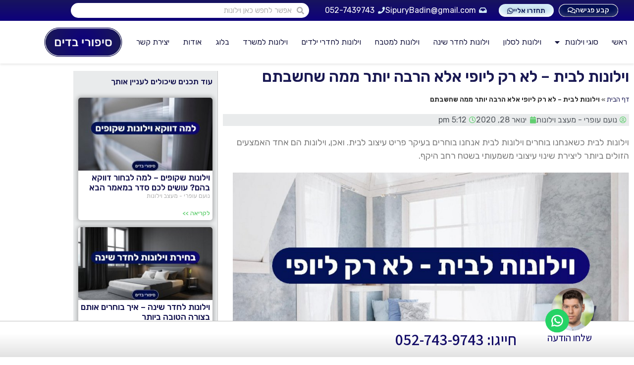

--- FILE ---
content_type: text/html; charset=UTF-8
request_url: https://tex-story.co.il/curtains-for-the-house/
body_size: 168344
content:
<!doctype html>
<html dir="rtl" lang="he-IL">
<head>

<!-- Google tag (gtag.js) -->
<script async src="https://www.googletagmanager.com/gtag/js?id=G-RR4RQ3W4EX"></script>
<script>
  window.dataLayer = window.dataLayer || [];
  function gtag(){dataLayer.push(arguments);}
  gtag('js', new Date());

  gtag('config', 'G-RR4RQ3W4EX');
</script>

	<meta charset="UTF-8">
		<meta name="viewport" content="width=device-width, initial-scale=1">
	<link rel="profile" href="https://gmpg.org/xfn/11">
	<meta name='robots' content='index, follow, max-image-preview:large, max-snippet:-1, max-video-preview:-1' />

	<!-- This site is optimized with the Yoast SEO plugin v26.6 - https://yoast.com/wordpress/plugins/seo/ -->
	<title>וילונות לבית - לא רק ליופי אלא הרבה יותר ממה שחשבתם - סיפורי בדים</title>
	<meta name="description" content="וילונות לבית, כשאנחנו בוחרים אותם אנחנו בוחרים בעיקר פריט עיצוב לבית. ואכן, וילונות הם אחד האמצעים הזולים ביותר ליצירת שינוי עיצובי משמעותי בשטח רחב היקף." />
	<link rel="canonical" href="https://tex-story.co.il/curtains-for-the-house/" />
	<meta property="og:locale" content="he_IL" />
	<meta property="og:type" content="article" />
	<meta property="og:title" content="וילונות לבית - לא רק ליופי אלא הרבה יותר ממה שחשבתם - סיפורי בדים" />
	<meta property="og:description" content="וילונות לבית, כשאנחנו בוחרים אותם אנחנו בוחרים בעיקר פריט עיצוב לבית. ואכן, וילונות הם אחד האמצעים הזולים ביותר ליצירת שינוי עיצובי משמעותי בשטח רחב היקף." />
	<meta property="og:url" content="https://tex-story.co.il/curtains-for-the-house/" />
	<meta property="og:site_name" content="סיפורי בדים" />
	<meta property="article:published_time" content="2020-01-28T15:12:28+00:00" />
	<meta property="article:modified_time" content="2020-03-01T02:20:01+00:00" />
	<meta property="og:image" content="https://tex-story.co.il/wp-content/uploads/2020/01/וילונות-לבית-לא-רק-ליופי-min.jpg" />
	<meta property="og:image:width" content="1563" />
	<meta property="og:image:height" content="878" />
	<meta property="og:image:type" content="image/jpeg" />
	<meta name="author" content="נועם עופרי - מעצב וילונות" />
	<meta name="twitter:card" content="summary_large_image" />
	<meta name="twitter:label1" content="נכתב על יד" />
	<meta name="twitter:data1" content="נועם עופרי - מעצב וילונות" />
	<script type="application/ld+json" class="yoast-schema-graph">{"@context":"https://schema.org","@graph":[{"@type":"Article","@id":"https://tex-story.co.il/curtains-for-the-house/#article","isPartOf":{"@id":"https://tex-story.co.il/curtains-for-the-house/"},"author":{"name":"נועם עופרי - מעצב וילונות","@id":"https://tex-story.co.il/#/schema/person/7a91de03d0dc76730db41b8f7e24d414"},"headline":"וילונות לבית &#8211; לא רק ליופי אלא הרבה יותר ממה שחשבתם","datePublished":"2020-01-28T15:12:28+00:00","dateModified":"2020-03-01T02:20:01+00:00","mainEntityOfPage":{"@id":"https://tex-story.co.il/curtains-for-the-house/"},"wordCount":30,"publisher":{"@id":"https://tex-story.co.il/#organization"},"image":{"@id":"https://tex-story.co.il/curtains-for-the-house/#primaryimage"},"thumbnailUrl":"https://tex-story.co.il/wp-content/uploads/2020/01/וילונות-לבית-לא-רק-ליופי-min.jpg","keywords":["וילונות לבית"],"articleSection":["בלוג"],"inLanguage":"he-IL"},{"@type":"WebPage","@id":"https://tex-story.co.il/curtains-for-the-house/","url":"https://tex-story.co.il/curtains-for-the-house/","name":"וילונות לבית - לא רק ליופי אלא הרבה יותר ממה שחשבתם - סיפורי בדים","isPartOf":{"@id":"https://tex-story.co.il/#website"},"primaryImageOfPage":{"@id":"https://tex-story.co.il/curtains-for-the-house/#primaryimage"},"image":{"@id":"https://tex-story.co.il/curtains-for-the-house/#primaryimage"},"thumbnailUrl":"https://tex-story.co.il/wp-content/uploads/2020/01/וילונות-לבית-לא-רק-ליופי-min.jpg","datePublished":"2020-01-28T15:12:28+00:00","dateModified":"2020-03-01T02:20:01+00:00","description":"וילונות לבית, כשאנחנו בוחרים אותם אנחנו בוחרים בעיקר פריט עיצוב לבית. ואכן, וילונות הם אחד האמצעים הזולים ביותר ליצירת שינוי עיצובי משמעותי בשטח רחב היקף.","breadcrumb":{"@id":"https://tex-story.co.il/curtains-for-the-house/#breadcrumb"},"inLanguage":"he-IL","potentialAction":[{"@type":"ReadAction","target":["https://tex-story.co.il/curtains-for-the-house/"]}]},{"@type":"ImageObject","inLanguage":"he-IL","@id":"https://tex-story.co.il/curtains-for-the-house/#primaryimage","url":"https://tex-story.co.il/wp-content/uploads/2020/01/וילונות-לבית-לא-רק-ליופי-min.jpg","contentUrl":"https://tex-story.co.il/wp-content/uploads/2020/01/וילונות-לבית-לא-רק-ליופי-min.jpg","width":1563,"height":878},{"@type":"BreadcrumbList","@id":"https://tex-story.co.il/curtains-for-the-house/#breadcrumb","itemListElement":[{"@type":"ListItem","position":1,"name":"דף הבית","item":"https://tex-story.co.il/"},{"@type":"ListItem","position":2,"name":"וילונות לבית &#8211; לא רק ליופי אלא הרבה יותר ממה שחשבתם"}]},{"@type":"WebSite","@id":"https://tex-story.co.il/#website","url":"https://tex-story.co.il/","name":"סיפורי בדים","description":"וילונות מעוצבים בהתאמה אישית לכל חללי הבית  מבית סיפורי בדים","publisher":{"@id":"https://tex-story.co.il/#organization"},"potentialAction":[{"@type":"SearchAction","target":{"@type":"EntryPoint","urlTemplate":"https://tex-story.co.il/?s={search_term_string}"},"query-input":{"@type":"PropertyValueSpecification","valueRequired":true,"valueName":"search_term_string"}}],"inLanguage":"he-IL"},{"@type":"Organization","@id":"https://tex-story.co.il/#organization","name":"סיפורי בדים","url":"https://tex-story.co.il/","logo":{"@type":"ImageObject","inLanguage":"he-IL","@id":"https://tex-story.co.il/#/schema/logo/image/","url":"https://tex-story.co.il/wp-content/uploads/2020/09/cropped-לוגו-חדש-סיפורי-בדים-min-e1600861408163.png","contentUrl":"https://tex-story.co.il/wp-content/uploads/2020/09/cropped-לוגו-חדש-סיפורי-בדים-min-e1600861408163.png","width":500,"height":192,"caption":"סיפורי בדים"},"image":{"@id":"https://tex-story.co.il/#/schema/logo/image/"}},{"@type":"Person","@id":"https://tex-story.co.il/#/schema/person/7a91de03d0dc76730db41b8f7e24d414","name":"נועם עופרי - מעצב וילונות","image":{"@type":"ImageObject","inLanguage":"he-IL","@id":"https://tex-story.co.il/#/schema/person/image/","url":"https://secure.gravatar.com/avatar/75ea9d9a6d67227edd3b5f9b7be49e06e879b3aecaaad76224d54a99885d1b98?s=96&d=mm&r=g","contentUrl":"https://secure.gravatar.com/avatar/75ea9d9a6d67227edd3b5f9b7be49e06e879b3aecaaad76224d54a99885d1b98?s=96&d=mm&r=g","caption":"נועם עופרי - מעצב וילונות"}}]}</script>
	<!-- / Yoast SEO plugin. -->


<link rel="alternate" type="application/rss+xml" title="סיפורי בדים &laquo; פיד‏" href="https://tex-story.co.il/feed/" />
<link rel="alternate" type="application/rss+xml" title="סיפורי בדים &laquo; פיד תגובות‏" href="https://tex-story.co.il/comments/feed/" />
<link rel="alternate" title="oEmbed (JSON)" type="application/json+oembed" href="https://tex-story.co.il/wp-json/oembed/1.0/embed?url=https%3A%2F%2Ftex-story.co.il%2Fcurtains-for-the-house%2F" />
<link rel="alternate" title="oEmbed (XML)" type="text/xml+oembed" href="https://tex-story.co.il/wp-json/oembed/1.0/embed?url=https%3A%2F%2Ftex-story.co.il%2Fcurtains-for-the-house%2F&#038;format=xml" />
<style id='wp-img-auto-sizes-contain-inline-css' type='text/css'>
img:is([sizes=auto i],[sizes^="auto," i]){contain-intrinsic-size:3000px 1500px}
/*# sourceURL=wp-img-auto-sizes-contain-inline-css */
</style>
<style id='wp-emoji-styles-inline-css' type='text/css'>

	img.wp-smiley, img.emoji {
		display: inline !important;
		border: none !important;
		box-shadow: none !important;
		height: 1em !important;
		width: 1em !important;
		margin: 0 0.07em !important;
		vertical-align: -0.1em !important;
		background: none !important;
		padding: 0 !important;
	}
/*# sourceURL=wp-emoji-styles-inline-css */
</style>
<style id='classic-theme-styles-inline-css' type='text/css'>
/*! This file is auto-generated */
.wp-block-button__link{color:#fff;background-color:#32373c;border-radius:9999px;box-shadow:none;text-decoration:none;padding:calc(.667em + 2px) calc(1.333em + 2px);font-size:1.125em}.wp-block-file__button{background:#32373c;color:#fff;text-decoration:none}
/*# sourceURL=/wp-includes/css/classic-themes.min.css */
</style>
<style id='global-styles-inline-css' type='text/css'>
:root{--wp--preset--aspect-ratio--square: 1;--wp--preset--aspect-ratio--4-3: 4/3;--wp--preset--aspect-ratio--3-4: 3/4;--wp--preset--aspect-ratio--3-2: 3/2;--wp--preset--aspect-ratio--2-3: 2/3;--wp--preset--aspect-ratio--16-9: 16/9;--wp--preset--aspect-ratio--9-16: 9/16;--wp--preset--color--black: #000000;--wp--preset--color--cyan-bluish-gray: #abb8c3;--wp--preset--color--white: #ffffff;--wp--preset--color--pale-pink: #f78da7;--wp--preset--color--vivid-red: #cf2e2e;--wp--preset--color--luminous-vivid-orange: #ff6900;--wp--preset--color--luminous-vivid-amber: #fcb900;--wp--preset--color--light-green-cyan: #7bdcb5;--wp--preset--color--vivid-green-cyan: #00d084;--wp--preset--color--pale-cyan-blue: #8ed1fc;--wp--preset--color--vivid-cyan-blue: #0693e3;--wp--preset--color--vivid-purple: #9b51e0;--wp--preset--gradient--vivid-cyan-blue-to-vivid-purple: linear-gradient(135deg,rgb(6,147,227) 0%,rgb(155,81,224) 100%);--wp--preset--gradient--light-green-cyan-to-vivid-green-cyan: linear-gradient(135deg,rgb(122,220,180) 0%,rgb(0,208,130) 100%);--wp--preset--gradient--luminous-vivid-amber-to-luminous-vivid-orange: linear-gradient(135deg,rgb(252,185,0) 0%,rgb(255,105,0) 100%);--wp--preset--gradient--luminous-vivid-orange-to-vivid-red: linear-gradient(135deg,rgb(255,105,0) 0%,rgb(207,46,46) 100%);--wp--preset--gradient--very-light-gray-to-cyan-bluish-gray: linear-gradient(135deg,rgb(238,238,238) 0%,rgb(169,184,195) 100%);--wp--preset--gradient--cool-to-warm-spectrum: linear-gradient(135deg,rgb(74,234,220) 0%,rgb(151,120,209) 20%,rgb(207,42,186) 40%,rgb(238,44,130) 60%,rgb(251,105,98) 80%,rgb(254,248,76) 100%);--wp--preset--gradient--blush-light-purple: linear-gradient(135deg,rgb(255,206,236) 0%,rgb(152,150,240) 100%);--wp--preset--gradient--blush-bordeaux: linear-gradient(135deg,rgb(254,205,165) 0%,rgb(254,45,45) 50%,rgb(107,0,62) 100%);--wp--preset--gradient--luminous-dusk: linear-gradient(135deg,rgb(255,203,112) 0%,rgb(199,81,192) 50%,rgb(65,88,208) 100%);--wp--preset--gradient--pale-ocean: linear-gradient(135deg,rgb(255,245,203) 0%,rgb(182,227,212) 50%,rgb(51,167,181) 100%);--wp--preset--gradient--electric-grass: linear-gradient(135deg,rgb(202,248,128) 0%,rgb(113,206,126) 100%);--wp--preset--gradient--midnight: linear-gradient(135deg,rgb(2,3,129) 0%,rgb(40,116,252) 100%);--wp--preset--font-size--small: 13px;--wp--preset--font-size--medium: 20px;--wp--preset--font-size--large: 36px;--wp--preset--font-size--x-large: 42px;--wp--preset--spacing--20: 0.44rem;--wp--preset--spacing--30: 0.67rem;--wp--preset--spacing--40: 1rem;--wp--preset--spacing--50: 1.5rem;--wp--preset--spacing--60: 2.25rem;--wp--preset--spacing--70: 3.38rem;--wp--preset--spacing--80: 5.06rem;--wp--preset--shadow--natural: 6px 6px 9px rgba(0, 0, 0, 0.2);--wp--preset--shadow--deep: 12px 12px 50px rgba(0, 0, 0, 0.4);--wp--preset--shadow--sharp: 6px 6px 0px rgba(0, 0, 0, 0.2);--wp--preset--shadow--outlined: 6px 6px 0px -3px rgb(255, 255, 255), 6px 6px rgb(0, 0, 0);--wp--preset--shadow--crisp: 6px 6px 0px rgb(0, 0, 0);}:where(.is-layout-flex){gap: 0.5em;}:where(.is-layout-grid){gap: 0.5em;}body .is-layout-flex{display: flex;}.is-layout-flex{flex-wrap: wrap;align-items: center;}.is-layout-flex > :is(*, div){margin: 0;}body .is-layout-grid{display: grid;}.is-layout-grid > :is(*, div){margin: 0;}:where(.wp-block-columns.is-layout-flex){gap: 2em;}:where(.wp-block-columns.is-layout-grid){gap: 2em;}:where(.wp-block-post-template.is-layout-flex){gap: 1.25em;}:where(.wp-block-post-template.is-layout-grid){gap: 1.25em;}.has-black-color{color: var(--wp--preset--color--black) !important;}.has-cyan-bluish-gray-color{color: var(--wp--preset--color--cyan-bluish-gray) !important;}.has-white-color{color: var(--wp--preset--color--white) !important;}.has-pale-pink-color{color: var(--wp--preset--color--pale-pink) !important;}.has-vivid-red-color{color: var(--wp--preset--color--vivid-red) !important;}.has-luminous-vivid-orange-color{color: var(--wp--preset--color--luminous-vivid-orange) !important;}.has-luminous-vivid-amber-color{color: var(--wp--preset--color--luminous-vivid-amber) !important;}.has-light-green-cyan-color{color: var(--wp--preset--color--light-green-cyan) !important;}.has-vivid-green-cyan-color{color: var(--wp--preset--color--vivid-green-cyan) !important;}.has-pale-cyan-blue-color{color: var(--wp--preset--color--pale-cyan-blue) !important;}.has-vivid-cyan-blue-color{color: var(--wp--preset--color--vivid-cyan-blue) !important;}.has-vivid-purple-color{color: var(--wp--preset--color--vivid-purple) !important;}.has-black-background-color{background-color: var(--wp--preset--color--black) !important;}.has-cyan-bluish-gray-background-color{background-color: var(--wp--preset--color--cyan-bluish-gray) !important;}.has-white-background-color{background-color: var(--wp--preset--color--white) !important;}.has-pale-pink-background-color{background-color: var(--wp--preset--color--pale-pink) !important;}.has-vivid-red-background-color{background-color: var(--wp--preset--color--vivid-red) !important;}.has-luminous-vivid-orange-background-color{background-color: var(--wp--preset--color--luminous-vivid-orange) !important;}.has-luminous-vivid-amber-background-color{background-color: var(--wp--preset--color--luminous-vivid-amber) !important;}.has-light-green-cyan-background-color{background-color: var(--wp--preset--color--light-green-cyan) !important;}.has-vivid-green-cyan-background-color{background-color: var(--wp--preset--color--vivid-green-cyan) !important;}.has-pale-cyan-blue-background-color{background-color: var(--wp--preset--color--pale-cyan-blue) !important;}.has-vivid-cyan-blue-background-color{background-color: var(--wp--preset--color--vivid-cyan-blue) !important;}.has-vivid-purple-background-color{background-color: var(--wp--preset--color--vivid-purple) !important;}.has-black-border-color{border-color: var(--wp--preset--color--black) !important;}.has-cyan-bluish-gray-border-color{border-color: var(--wp--preset--color--cyan-bluish-gray) !important;}.has-white-border-color{border-color: var(--wp--preset--color--white) !important;}.has-pale-pink-border-color{border-color: var(--wp--preset--color--pale-pink) !important;}.has-vivid-red-border-color{border-color: var(--wp--preset--color--vivid-red) !important;}.has-luminous-vivid-orange-border-color{border-color: var(--wp--preset--color--luminous-vivid-orange) !important;}.has-luminous-vivid-amber-border-color{border-color: var(--wp--preset--color--luminous-vivid-amber) !important;}.has-light-green-cyan-border-color{border-color: var(--wp--preset--color--light-green-cyan) !important;}.has-vivid-green-cyan-border-color{border-color: var(--wp--preset--color--vivid-green-cyan) !important;}.has-pale-cyan-blue-border-color{border-color: var(--wp--preset--color--pale-cyan-blue) !important;}.has-vivid-cyan-blue-border-color{border-color: var(--wp--preset--color--vivid-cyan-blue) !important;}.has-vivid-purple-border-color{border-color: var(--wp--preset--color--vivid-purple) !important;}.has-vivid-cyan-blue-to-vivid-purple-gradient-background{background: var(--wp--preset--gradient--vivid-cyan-blue-to-vivid-purple) !important;}.has-light-green-cyan-to-vivid-green-cyan-gradient-background{background: var(--wp--preset--gradient--light-green-cyan-to-vivid-green-cyan) !important;}.has-luminous-vivid-amber-to-luminous-vivid-orange-gradient-background{background: var(--wp--preset--gradient--luminous-vivid-amber-to-luminous-vivid-orange) !important;}.has-luminous-vivid-orange-to-vivid-red-gradient-background{background: var(--wp--preset--gradient--luminous-vivid-orange-to-vivid-red) !important;}.has-very-light-gray-to-cyan-bluish-gray-gradient-background{background: var(--wp--preset--gradient--very-light-gray-to-cyan-bluish-gray) !important;}.has-cool-to-warm-spectrum-gradient-background{background: var(--wp--preset--gradient--cool-to-warm-spectrum) !important;}.has-blush-light-purple-gradient-background{background: var(--wp--preset--gradient--blush-light-purple) !important;}.has-blush-bordeaux-gradient-background{background: var(--wp--preset--gradient--blush-bordeaux) !important;}.has-luminous-dusk-gradient-background{background: var(--wp--preset--gradient--luminous-dusk) !important;}.has-pale-ocean-gradient-background{background: var(--wp--preset--gradient--pale-ocean) !important;}.has-electric-grass-gradient-background{background: var(--wp--preset--gradient--electric-grass) !important;}.has-midnight-gradient-background{background: var(--wp--preset--gradient--midnight) !important;}.has-small-font-size{font-size: var(--wp--preset--font-size--small) !important;}.has-medium-font-size{font-size: var(--wp--preset--font-size--medium) !important;}.has-large-font-size{font-size: var(--wp--preset--font-size--large) !important;}.has-x-large-font-size{font-size: var(--wp--preset--font-size--x-large) !important;}
:where(.wp-block-post-template.is-layout-flex){gap: 1.25em;}:where(.wp-block-post-template.is-layout-grid){gap: 1.25em;}
:where(.wp-block-term-template.is-layout-flex){gap: 1.25em;}:where(.wp-block-term-template.is-layout-grid){gap: 1.25em;}
:where(.wp-block-columns.is-layout-flex){gap: 2em;}:where(.wp-block-columns.is-layout-grid){gap: 2em;}
:root :where(.wp-block-pullquote){font-size: 1.5em;line-height: 1.6;}
/*# sourceURL=global-styles-inline-css */
</style>
<link rel='stylesheet' id='hello-elementor-css' href='https://tex-story.co.il/wp-content/themes/Hello-Elementor/style.min.css?ver=2.3.1' type='text/css' media='all' />
<link rel='stylesheet' id='hello-elementor-theme-style-css' href='https://tex-story.co.il/wp-content/themes/Hello-Elementor/theme.min.css?ver=2.3.1' type='text/css' media='all' />
<link rel='stylesheet' id='elementor-frontend-css' href='https://tex-story.co.il/wp-content/plugins/elementor/assets/css/frontend.min.css?ver=3.34.0' type='text/css' media='all' />
<link rel='stylesheet' id='widget-icon-list-css' href='https://tex-story.co.il/wp-content/plugins/elementor/assets/css/widget-icon-list-rtl.min.css?ver=3.34.0' type='text/css' media='all' />
<link rel='stylesheet' id='widget-search-form-css' href='https://tex-story.co.il/wp-content/plugins/elementor-pro/assets/css/widget-search-form-rtl.min.css?ver=3.25.4' type='text/css' media='all' />
<link rel='stylesheet' id='elementor-icons-shared-0-css' href='https://tex-story.co.il/wp-content/plugins/elementor/assets/lib/font-awesome/css/fontawesome.min.css?ver=5.15.3' type='text/css' media='all' />
<link rel='stylesheet' id='elementor-icons-fa-solid-css' href='https://tex-story.co.il/wp-content/plugins/elementor/assets/lib/font-awesome/css/solid.min.css?ver=5.15.3' type='text/css' media='all' />
<link rel='stylesheet' id='widget-nav-menu-css' href='https://tex-story.co.il/wp-content/plugins/elementor-pro/assets/css/widget-nav-menu-rtl.min.css?ver=3.25.4' type='text/css' media='all' />
<link rel='stylesheet' id='widget-image-css' href='https://tex-story.co.il/wp-content/plugins/elementor/assets/css/widget-image-rtl.min.css?ver=3.34.0' type='text/css' media='all' />
<link rel='stylesheet' id='widget-heading-css' href='https://tex-story.co.il/wp-content/plugins/elementor/assets/css/widget-heading-rtl.min.css?ver=3.34.0' type='text/css' media='all' />
<link rel='stylesheet' id='widget-form-css' href='https://tex-story.co.il/wp-content/plugins/elementor-pro/assets/css/widget-form-rtl.min.css?ver=3.25.4' type='text/css' media='all' />
<link rel='stylesheet' id='widget-animated-headline-css' href='https://tex-story.co.il/wp-content/plugins/elementor-pro/assets/css/widget-animated-headline-rtl.min.css?ver=3.25.4' type='text/css' media='all' />
<link rel='stylesheet' id='e-animation-shrink-css' href='https://tex-story.co.il/wp-content/plugins/elementor/assets/lib/animations/styles/e-animation-shrink.min.css?ver=3.34.0' type='text/css' media='all' />
<link rel='stylesheet' id='widget-social-icons-css' href='https://tex-story.co.il/wp-content/plugins/elementor/assets/css/widget-social-icons-rtl.min.css?ver=3.34.0' type='text/css' media='all' />
<link rel='stylesheet' id='e-apple-webkit-css' href='https://tex-story.co.il/wp-content/plugins/elementor/assets/css/conditionals/apple-webkit.min.css?ver=3.34.0' type='text/css' media='all' />
<link rel='stylesheet' id='widget-spacer-css' href='https://tex-story.co.il/wp-content/plugins/elementor/assets/css/widget-spacer-rtl.min.css?ver=3.34.0' type='text/css' media='all' />
<link rel='stylesheet' id='widget-breadcrumbs-css' href='https://tex-story.co.il/wp-content/plugins/elementor-pro/assets/css/widget-breadcrumbs-rtl.min.css?ver=3.25.4' type='text/css' media='all' />
<link rel='stylesheet' id='widget-post-info-css' href='https://tex-story.co.il/wp-content/plugins/elementor-pro/assets/css/widget-post-info-rtl.min.css?ver=3.25.4' type='text/css' media='all' />
<link rel='stylesheet' id='elementor-icons-fa-regular-css' href='https://tex-story.co.il/wp-content/plugins/elementor/assets/lib/font-awesome/css/regular.min.css?ver=5.15.3' type='text/css' media='all' />
<link rel='stylesheet' id='widget-author-box-css' href='https://tex-story.co.il/wp-content/plugins/elementor-pro/assets/css/widget-author-box-rtl.min.css?ver=3.25.4' type='text/css' media='all' />
<link rel='stylesheet' id='widget-posts-css' href='https://tex-story.co.il/wp-content/plugins/elementor-pro/assets/css/widget-posts-rtl.min.css?ver=3.25.4' type='text/css' media='all' />
<link rel='stylesheet' id='widget-social-css' href='https://tex-story.co.il/wp-content/plugins/elementor-pro/assets/css/widget-social-rtl.min.css?ver=3.25.4' type='text/css' media='all' />
<link rel='stylesheet' id='widget-post-navigation-css' href='https://tex-story.co.il/wp-content/plugins/elementor-pro/assets/css/widget-post-navigation-rtl.min.css?ver=3.25.4' type='text/css' media='all' />
<link rel='stylesheet' id='e-animation-zoomInRight-css' href='https://tex-story.co.il/wp-content/plugins/elementor/assets/lib/animations/styles/zoomInRight.min.css?ver=3.34.0' type='text/css' media='all' />
<link rel='stylesheet' id='e-animation-fadeIn-css' href='https://tex-story.co.il/wp-content/plugins/elementor/assets/lib/animations/styles/fadeIn.min.css?ver=3.34.0' type='text/css' media='all' />
<link rel='stylesheet' id='e-animation-fadeInUp-css' href='https://tex-story.co.il/wp-content/plugins/elementor/assets/lib/animations/styles/fadeInUp.min.css?ver=3.34.0' type='text/css' media='all' />
<link rel='stylesheet' id='elementor-icons-css' href='https://tex-story.co.il/wp-content/plugins/elementor/assets/lib/eicons/css/elementor-icons.min.css?ver=5.45.0' type='text/css' media='all' />
<link rel='stylesheet' id='elementor-post-2385-css' href='https://tex-story.co.il/wp-content/uploads/elementor/css/post-2385.css?ver=1767020479' type='text/css' media='all' />
<link rel='stylesheet' id='e-popup-style-css' href='https://tex-story.co.il/wp-content/plugins/elementor-pro/assets/css/conditionals/popup.min.css?ver=3.25.4' type='text/css' media='all' />
<link rel='stylesheet' id='elementor-post-473-css' href='https://tex-story.co.il/wp-content/uploads/elementor/css/post-473.css?ver=1767022071' type='text/css' media='all' />
<link rel='stylesheet' id='elementor-post-95-css' href='https://tex-story.co.il/wp-content/uploads/elementor/css/post-95.css?ver=1767020480' type='text/css' media='all' />
<link rel='stylesheet' id='elementor-post-103-css' href='https://tex-story.co.il/wp-content/uploads/elementor/css/post-103.css?ver=1767020480' type='text/css' media='all' />
<link rel='stylesheet' id='elementor-post-272-css' href='https://tex-story.co.il/wp-content/uploads/elementor/css/post-272.css?ver=1767020509' type='text/css' media='all' />
<link rel='stylesheet' id='elementor-post-8961-css' href='https://tex-story.co.il/wp-content/uploads/elementor/css/post-8961.css?ver=1767020480' type='text/css' media='all' />
<link rel='stylesheet' id='elementor-post-8957-css' href='https://tex-story.co.il/wp-content/uploads/elementor/css/post-8957.css?ver=1767020480' type='text/css' media='all' />
<link rel='stylesheet' id='elementor-gf-rubik-css' href='https://fonts.googleapis.com/css?family=Rubik:100,100italic,200,200italic,300,300italic,400,400italic,500,500italic,600,600italic,700,700italic,800,800italic,900,900italic&#038;display=auto&#038;subset=hebrew' type='text/css' media='all' />
<link rel='stylesheet' id='elementor-gf-assistant-css' href='https://fonts.googleapis.com/css?family=Assistant:100,100italic,200,200italic,300,300italic,400,400italic,500,500italic,600,600italic,700,700italic,800,800italic,900,900italic&#038;display=auto&#038;subset=hebrew' type='text/css' media='all' />
<link rel='stylesheet' id='elementor-icons-fa-brands-css' href='https://tex-story.co.il/wp-content/plugins/elementor/assets/lib/font-awesome/css/brands.min.css?ver=5.15.3' type='text/css' media='all' />
<script type="text/javascript" src="https://tex-story.co.il/wp-includes/js/jquery/jquery.min.js?ver=3.7.1" id="jquery-core-js"></script>
<script type="text/javascript" src="https://tex-story.co.il/wp-includes/js/jquery/jquery-migrate.min.js?ver=3.4.1" id="jquery-migrate-js"></script>
<link rel="https://api.w.org/" href="https://tex-story.co.il/wp-json/" /><link rel="alternate" title="JSON" type="application/json" href="https://tex-story.co.il/wp-json/wp/v2/posts/473" /><link rel="EditURI" type="application/rsd+xml" title="RSD" href="https://tex-story.co.il/xmlrpc.php?rsd" />
<meta name="generator" content="WordPress 6.9" />
<link rel='shortlink' href='https://tex-story.co.il/?p=473' />
<meta name="generator" content="Elementor 3.34.0; features: additional_custom_breakpoints; settings: css_print_method-external, google_font-enabled, font_display-auto">
<!-- Google Tag Manager -->
<script>(function(w,d,s,l,i){w[l]=w[l]||[];w[l].push({'gtm.start':
new Date().getTime(),event:'gtm.js'});var f=d.getElementsByTagName(s)[0],
j=d.createElement(s),dl=l!='dataLayer'?'&l='+l:'';j.async=true;j.src=
'https://www.googletagmanager.com/gtm.js?id='+i+dl;f.parentNode.insertBefore(j,f);
})(window,document,'script','dataLayer','GTM-MJK92TF');
gtag('config', 'AW-833426055');
</script>
<!-- End Google Tag Manager -->
			<style>
				.e-con.e-parent:nth-of-type(n+4):not(.e-lazyloaded):not(.e-no-lazyload),
				.e-con.e-parent:nth-of-type(n+4):not(.e-lazyloaded):not(.e-no-lazyload) * {
					background-image: none !important;
				}
				@media screen and (max-height: 1024px) {
					.e-con.e-parent:nth-of-type(n+3):not(.e-lazyloaded):not(.e-no-lazyload),
					.e-con.e-parent:nth-of-type(n+3):not(.e-lazyloaded):not(.e-no-lazyload) * {
						background-image: none !important;
					}
				}
				@media screen and (max-height: 640px) {
					.e-con.e-parent:nth-of-type(n+2):not(.e-lazyloaded):not(.e-no-lazyload),
					.e-con.e-parent:nth-of-type(n+2):not(.e-lazyloaded):not(.e-no-lazyload) * {
						background-image: none !important;
					}
				}
			</style>
			<link rel="icon" href="https://tex-story.co.il/wp-content/uploads/2020/09/cropped-סמליל-אתר-סיפורי-בדים-min-e1600863126894-32x32.png" sizes="32x32" />
<link rel="icon" href="https://tex-story.co.il/wp-content/uploads/2020/09/cropped-סמליל-אתר-סיפורי-בדים-min-e1600863126894-192x192.png" sizes="192x192" />
<link rel="apple-touch-icon" href="https://tex-story.co.il/wp-content/uploads/2020/09/cropped-סמליל-אתר-סיפורי-בדים-min-e1600863126894-180x180.png" />
<meta name="msapplication-TileImage" content="https://tex-story.co.il/wp-content/uploads/2020/09/cropped-סמליל-אתר-סיפורי-בדים-min-e1600863126894-270x270.png" />
</head>
<body data-rsssl=1 class="rtl wp-singular post-template-default single single-post postid-473 single-format-standard wp-custom-logo wp-theme-Hello-Elementor wp-child-theme-hello-theme-child elementor-default elementor-kit-2385 elementor-page elementor-page-473 elementor-page-272">

 <div id = "wptime-plugin-preloader"> </div>

		<div data-elementor-type="header" data-elementor-id="95" class="elementor elementor-95 elementor-location-header" data-elementor-post-type="elementor_library">
					<header class="elementor-section elementor-top-section elementor-element elementor-element-1c4f7225 elementor-section-full_width elementor-section-height-min-height elementor-reverse-mobile elementor-section-height-default elementor-section-items-middle" data-id="1c4f7225" data-element_type="section" id="header_pop" data-settings="{&quot;background_background&quot;:&quot;classic&quot;}">
						<div class="elementor-container elementor-column-gap-default">
					<main class="elementor-column elementor-col-100 elementor-top-column elementor-element elementor-element-68e59d14" data-id="68e59d14" data-element_type="column" data-settings="{&quot;background_background&quot;:&quot;classic&quot;}">
			<div class="elementor-widget-wrap elementor-element-populated">
						<div class="elementor-section elementor-inner-section elementor-element elementor-element-120a68c9 elementor-hidden-mobile elementor-hidden-tablet elementor-section-boxed elementor-section-height-default elementor-section-height-default" data-id="120a68c9" data-element_type="section" data-settings="{&quot;background_background&quot;:&quot;gradient&quot;}">
						<div class="elementor-container elementor-column-gap-no">
					<section class="elementor-column elementor-col-50 elementor-inner-column elementor-element elementor-element-17f6d3a" data-id="17f6d3a" data-element_type="column" data-settings="{&quot;background_background&quot;:&quot;classic&quot;}">
			<div class="elementor-widget-wrap elementor-element-populated">
					<div class="elementor-background-overlay"></div>
						<div class="elementor-element elementor-element-524219be elementor-button-info elementor-align-center elementor-widget__width-auto elementor-hidden-phone elementor-widget elementor-widget-button" data-id="524219be" data-element_type="widget" data-widget_type="button.default">
				<div class="elementor-widget-container">
									<div class="elementor-button-wrapper">
					<a class="elementor-button elementor-button-link elementor-size-xs" href="#elementor-action%3Aaction%3Dpopup%3Aopen%26settings%3DeyJpZCI6IjY4OTIiLCJ0b2dnbGUiOmZhbHNlfQ%3D%3D" id="pgisha1">
						<span class="elementor-button-content-wrapper">
						<span class="elementor-button-icon">
				<i aria-hidden="true" class="far fa-comments"></i>			</span>
									<span class="elementor-button-text">קבע פגישה</span>
					</span>
					</a>
				</div>
								</div>
				</div>
				<div class="elementor-element elementor-element-75641863 elementor-button-info elementor-align-center elementor-widget__width-auto elementor-hidden-phone elementor-widget elementor-widget-button" data-id="75641863" data-element_type="widget" data-widget_type="button.default">
				<div class="elementor-widget-container">
									<div class="elementor-button-wrapper">
					<a class="elementor-button elementor-button-link elementor-size-xs" href="#elementor-action%3Aaction%3Dpopup%3Aopen%26settings%3DeyJpZCI6IjY4OTciLCJ0b2dnbGUiOmZhbHNlfQ%3D%3D" id="tahzeru1">
						<span class="elementor-button-content-wrapper">
						<span class="elementor-button-icon">
				<i aria-hidden="true" class="fab fa-whatsapp"></i>			</span>
									<span class="elementor-button-text">תחזרו אליי</span>
					</span>
					</a>
				</div>
								</div>
				</div>
				<div class="elementor-element elementor-element-e2c2449 elementor-icon-list--layout-inline elementor-align-center elementor-widget__width-initial elementor-list-item-link-full_width elementor-widget elementor-widget-icon-list" data-id="e2c2449" data-element_type="widget" data-widget_type="icon-list.default">
				<div class="elementor-widget-container">
							<ul class="elementor-icon-list-items elementor-inline-items">
							<li class="elementor-icon-list-item elementor-inline-item">
											<span class="elementor-icon-list-icon">
							<i aria-hidden="true" class="fas fa-inbox"></i>						</span>
										<span class="elementor-icon-list-text">SipuryBadin@gmail.com</span>
									</li>
								<li class="elementor-icon-list-item elementor-inline-item">
											<span class="elementor-icon-list-icon">
							<i aria-hidden="true" class="fas fa-phone"></i>						</span>
										<span class="elementor-icon-list-text">052-7439743</span>
									</li>
						</ul>
						</div>
				</div>
					</div>
		</section>
				<section class="elementor-column elementor-col-50 elementor-inner-column elementor-element elementor-element-10d5d105" data-id="10d5d105" data-element_type="column">
			<div class="elementor-widget-wrap elementor-element-populated">
						<div class="elementor-element elementor-element-50efb707 elementor-search-form--skin-minimal elementor-widget-mobile__width-initial elementor-widget elementor-widget-search-form" data-id="50efb707" data-element_type="widget" data-settings="{&quot;skin&quot;:&quot;minimal&quot;}" data-widget_type="search-form.default">
				<div class="elementor-widget-container">
							<search role="search">
			<form class="elementor-search-form" action="https://tex-story.co.il" method="get">
												<div class="elementor-search-form__container">
					<label class="elementor-screen-only" for="elementor-search-form-50efb707">חיפוש</label>

											<div class="elementor-search-form__icon">
							<i aria-hidden="true" class="fas fa-search"></i>							<span class="elementor-screen-only">חיפוש</span>
						</div>
					
					<input id="elementor-search-form-50efb707" placeholder="אפשר לחפש כאן וילונות" class="elementor-search-form__input" type="search" name="s" value="">
					
					
									</div>
			</form>
		</search>
						</div>
				</div>
					</div>
		</section>
					</div>
		</div>
				<section class="elementor-section elementor-inner-section elementor-element elementor-element-2b8e906f elementor-section-content-middle elementor-section-boxed elementor-section-height-default elementor-section-height-default" data-id="2b8e906f" data-element_type="section" data-settings="{&quot;background_background&quot;:&quot;classic&quot;,&quot;sticky&quot;:&quot;top&quot;,&quot;sticky_on&quot;:[&quot;desktop&quot;,&quot;tablet&quot;,&quot;mobile&quot;],&quot;sticky_offset&quot;:0,&quot;sticky_effects_offset&quot;:0,&quot;sticky_anchor_link_offset&quot;:0}">
							<div class="elementor-background-overlay"></div>
							<div class="elementor-container elementor-column-gap-default">
					<div class="elementor-column elementor-col-66 elementor-inner-column elementor-element elementor-element-d483576" data-id="d483576" data-element_type="column">
			<div class="elementor-widget-wrap elementor-element-populated">
						<div class="elementor-element elementor-element-cbddf54 elementor-nav-menu__align-justify elementor-nav-menu--stretch elementor-widget-mobile__width-auto elementor-hidden-tablet elementor-hidden-mobile elementor-nav-menu--dropdown-tablet elementor-nav-menu__text-align-aside elementor-nav-menu--toggle elementor-nav-menu--burger elementor-widget elementor-widget-global elementor-global-7964 elementor-widget-nav-menu" data-id="cbddf54" data-element_type="widget" data-settings="{&quot;full_width&quot;:&quot;stretch&quot;,&quot;layout&quot;:&quot;horizontal&quot;,&quot;submenu_icon&quot;:{&quot;value&quot;:&quot;fas fa-caret-down&quot;,&quot;library&quot;:&quot;fa-solid&quot;},&quot;toggle&quot;:&quot;burger&quot;}" data-widget_type="nav-menu.default">
				<div class="elementor-widget-container">
								<nav aria-label="תפריט" class="elementor-nav-menu--main elementor-nav-menu__container elementor-nav-menu--layout-horizontal e--pointer-none">
				<ul id="menu-1-cbddf54" class="elementor-nav-menu"><li class="menu-item menu-item-type-post_type menu-item-object-page menu-item-home menu-item-8534"><a href="https://tex-story.co.il/" class="elementor-item">ראשי</a></li>
<li class="menu-item menu-item-type-post_type menu-item-object-page menu-item-has-children menu-item-1779"><a href="https://tex-story.co.il/types-of-curtains/" class="elementor-item">סוגי וילונות</a>
<ul class="sub-menu elementor-nav-menu--dropdown">
	<li class="menu-item menu-item-type-post_type menu-item-object-page menu-item-has-children menu-item-1914"><a href="https://tex-story.co.il/rolling-curtains/" class="elementor-sub-item">וילונות גלילה</a>
	<ul class="sub-menu elementor-nav-menu--dropdown">
		<li class="menu-item menu-item-type-post_type menu-item-object-page menu-item-2043"><a href="https://tex-story.co.il/obscurity-rolling-curtains/" class="elementor-sub-item">וילונות גלילה החשכה</a></li>
		<li class="menu-item menu-item-type-post_type menu-item-object-page menu-item-2044"><a href="https://tex-story.co.il/rolling-curtains-shadowing/" class="elementor-sub-item">וילונות גלילה הצללה</a></li>
		<li class="menu-item menu-item-type-post_type menu-item-object-page menu-item-2045"><a href="https://tex-story.co.il/rolling-curtains-grid-french/" class="elementor-sub-item">גלילה רשת צרפתית</a></li>
	</ul>
</li>
	<li class="menu-item menu-item-type-post_type menu-item-object-page menu-item-has-children menu-item-2276"><a href="https://tex-story.co.il/venice-curtain/" class="elementor-sub-item">וילון ונציאני</a>
	<ul class="sub-menu elementor-nav-menu--dropdown">
		<li class="menu-item menu-item-type-post_type menu-item-object-page menu-item-2314"><a href="https://tex-story.co.il/venetian-wood-shutter/" class="elementor-sub-item">תריס ונציאני עץ</a></li>
		<li class="menu-item menu-item-type-post_type menu-item-object-page menu-item-2338"><a href="https://tex-story.co.il/venetian-shutter-pvc/" class="elementor-sub-item">תריס ונציאני דמוי עץ</a></li>
		<li class="menu-item menu-item-type-post_type menu-item-object-page menu-item-2391"><a href="https://tex-story.co.il/venetian-aluminum-shutter/" class="elementor-sub-item">תריס ונציאני אלומיניום</a></li>
	</ul>
</li>
	<li class="menu-item menu-item-type-post_type menu-item-object-page menu-item-1834"><a href="https://tex-story.co.il/electrical-curtain/" class="elementor-sub-item">וילון חשמלי</a></li>
	<li class="menu-item menu-item-type-post_type menu-item-object-page menu-item-1835"><a href="https://tex-story.co.il/fabric-curtains/" class="elementor-sub-item">וילונות בד</a></li>
	<li class="menu-item menu-item-type-post_type menu-item-object-page menu-item-2191"><a href="https://tex-story.co.il/strip-curtains/" class="elementor-sub-item">וילונות סטריפ</a></li>
	<li class="menu-item menu-item-type-post_type menu-item-object-page menu-item-2414"><a href="https://tex-story.co.il/roman-curtain/" class="elementor-sub-item">וילון רומאי</a></li>
	<li class="menu-item menu-item-type-post_type menu-item-object-page menu-item-2159"><a href="https://tex-story.co.il/vertical-curtains/" class="elementor-sub-item">וילונות ורטיקליים</a></li>
	<li class="menu-item menu-item-type-post_type menu-item-object-page menu-item-2124"><a href="https://tex-story.co.il/shadowing-curtains/" class="elementor-sub-item">וילונות הצללה</a></li>
	<li class="menu-item menu-item-type-post_type menu-item-object-page menu-item-2096"><a href="https://tex-story.co.il/obscurity-curtains/" class="elementor-sub-item">וילונות החשכה</a></li>
	<li class="menu-item menu-item-type-post_type menu-item-object-page menu-item-2211"><a href="https://tex-story.co.il/silhouette-curtains/" class="elementor-sub-item">וילונות סילואט</a></li>
	<li class="menu-item menu-item-type-post_type menu-item-object-page menu-item-1865"><a href="https://tex-story.co.il/panel-curtains/" class="elementor-sub-item">וילונות פאנלים</a></li>
	<li class="menu-item menu-item-type-post_type menu-item-object-page menu-item-2243"><a href="https://tex-story.co.il/felissa-curtains/" class="elementor-sub-item">וילונות פליסה</a></li>
	<li class="menu-item menu-item-type-post_type menu-item-object-page menu-item-2424"><a href="https://tex-story.co.il/austrian-curtains/" class="elementor-sub-item">וילונות אוסטריים</a></li>
	<li class="menu-item menu-item-type-post_type menu-item-object-page menu-item-5228"><a href="https://tex-story.co.il/%d7%95%d7%99%d7%9c%d7%95%d7%a0%d7%95%d7%aa-%d7%9c%d7%97%d7%93%d7%a8%d7%99-%d7%9b%d7%95%d7%a9%d7%a8-2/" class="elementor-sub-item">וילונות לחדרי כושר</a></li>
	<li class="menu-item menu-item-type-post_type menu-item-object-page menu-item-5250"><a href="https://tex-story.co.il/%d7%95%d7%99%d7%9c%d7%95%d7%a0%d7%95%d7%aa-%d7%9c%d7%aa%d7%99%d7%90%d7%98%d7%a8%d7%95%d7%9f-%d7%95%d7%91%d7%9e%d7%94/" class="elementor-sub-item">וילונות לתיאטרון ובמה</a></li>
	<li class="menu-item menu-item-type-post_type menu-item-object-page menu-item-1631"><a href="https://tex-story.co.il/curtains-for-institutions/" class="elementor-sub-item">וילונות למוסדות</a></li>
	<li class="menu-item menu-item-type-post_type menu-item-object-page menu-item-7283"><a href="https://tex-story.co.il/harmonica-doors/" class="elementor-sub-item">דלתות הרמוניקה</a></li>
</ul>
</li>
<li class="menu-item menu-item-type-post_type menu-item-object-page menu-item-1721"><a href="https://tex-story.co.il/living-room-curtains/" class="elementor-item">וילונות לסלון</a></li>
<li class="menu-item menu-item-type-post_type menu-item-object-page menu-item-1520"><a href="https://tex-story.co.il/curtains-for-the-bedroom/" class="elementor-item">וילונות לחדר שינה</a></li>
<li class="menu-item menu-item-type-post_type menu-item-object-page menu-item-1723"><a href="https://tex-story.co.il/curtains-for-the-kitchen/" class="elementor-item">וילונות למטבח</a></li>
<li class="menu-item menu-item-type-post_type menu-item-object-page menu-item-1632"><a href="https://tex-story.co.il/curtains-for-childrens-rooms/" class="elementor-item">וילונות לחדרי ילדים</a></li>
<li class="menu-item menu-item-type-post_type menu-item-object-page menu-item-1722"><a href="https://tex-story.co.il/curtains-for-the-office/" class="elementor-item">וילונות למשרד</a></li>
<li class="menu-item menu-item-type-taxonomy menu-item-object-category current-post-ancestor current-menu-parent current-post-parent menu-item-316"><a href="https://tex-story.co.il/category/blog-tex-story/" class="elementor-item">בלוג</a></li>
<li class="menu-item menu-item-type-post_type menu-item-object-page menu-item-2471"><a href="https://tex-story.co.il/about/" class="elementor-item">אודות</a></li>
<li class="menu-item menu-item-type-post_type menu-item-object-page menu-item-8989"><a href="https://tex-story.co.il/contact-us/" class="elementor-item">יצירת קשר</a></li>
</ul>			</nav>
					<div class="elementor-menu-toggle" role="button" tabindex="0" aria-label="כפתור פתיחת תפריט" aria-expanded="false">
			<i aria-hidden="true" role="presentation" class="elementor-menu-toggle__icon--open eicon-menu-bar"></i><i aria-hidden="true" role="presentation" class="elementor-menu-toggle__icon--close eicon-close"></i>			<span class="elementor-screen-only">תפריט</span>
		</div>
					<nav class="elementor-nav-menu--dropdown elementor-nav-menu__container" aria-hidden="true">
				<ul id="menu-2-cbddf54" class="elementor-nav-menu"><li class="menu-item menu-item-type-post_type menu-item-object-page menu-item-home menu-item-8534"><a href="https://tex-story.co.il/" class="elementor-item" tabindex="-1">ראשי</a></li>
<li class="menu-item menu-item-type-post_type menu-item-object-page menu-item-has-children menu-item-1779"><a href="https://tex-story.co.il/types-of-curtains/" class="elementor-item" tabindex="-1">סוגי וילונות</a>
<ul class="sub-menu elementor-nav-menu--dropdown">
	<li class="menu-item menu-item-type-post_type menu-item-object-page menu-item-has-children menu-item-1914"><a href="https://tex-story.co.il/rolling-curtains/" class="elementor-sub-item" tabindex="-1">וילונות גלילה</a>
	<ul class="sub-menu elementor-nav-menu--dropdown">
		<li class="menu-item menu-item-type-post_type menu-item-object-page menu-item-2043"><a href="https://tex-story.co.il/obscurity-rolling-curtains/" class="elementor-sub-item" tabindex="-1">וילונות גלילה החשכה</a></li>
		<li class="menu-item menu-item-type-post_type menu-item-object-page menu-item-2044"><a href="https://tex-story.co.il/rolling-curtains-shadowing/" class="elementor-sub-item" tabindex="-1">וילונות גלילה הצללה</a></li>
		<li class="menu-item menu-item-type-post_type menu-item-object-page menu-item-2045"><a href="https://tex-story.co.il/rolling-curtains-grid-french/" class="elementor-sub-item" tabindex="-1">גלילה רשת צרפתית</a></li>
	</ul>
</li>
	<li class="menu-item menu-item-type-post_type menu-item-object-page menu-item-has-children menu-item-2276"><a href="https://tex-story.co.il/venice-curtain/" class="elementor-sub-item" tabindex="-1">וילון ונציאני</a>
	<ul class="sub-menu elementor-nav-menu--dropdown">
		<li class="menu-item menu-item-type-post_type menu-item-object-page menu-item-2314"><a href="https://tex-story.co.il/venetian-wood-shutter/" class="elementor-sub-item" tabindex="-1">תריס ונציאני עץ</a></li>
		<li class="menu-item menu-item-type-post_type menu-item-object-page menu-item-2338"><a href="https://tex-story.co.il/venetian-shutter-pvc/" class="elementor-sub-item" tabindex="-1">תריס ונציאני דמוי עץ</a></li>
		<li class="menu-item menu-item-type-post_type menu-item-object-page menu-item-2391"><a href="https://tex-story.co.il/venetian-aluminum-shutter/" class="elementor-sub-item" tabindex="-1">תריס ונציאני אלומיניום</a></li>
	</ul>
</li>
	<li class="menu-item menu-item-type-post_type menu-item-object-page menu-item-1834"><a href="https://tex-story.co.il/electrical-curtain/" class="elementor-sub-item" tabindex="-1">וילון חשמלי</a></li>
	<li class="menu-item menu-item-type-post_type menu-item-object-page menu-item-1835"><a href="https://tex-story.co.il/fabric-curtains/" class="elementor-sub-item" tabindex="-1">וילונות בד</a></li>
	<li class="menu-item menu-item-type-post_type menu-item-object-page menu-item-2191"><a href="https://tex-story.co.il/strip-curtains/" class="elementor-sub-item" tabindex="-1">וילונות סטריפ</a></li>
	<li class="menu-item menu-item-type-post_type menu-item-object-page menu-item-2414"><a href="https://tex-story.co.il/roman-curtain/" class="elementor-sub-item" tabindex="-1">וילון רומאי</a></li>
	<li class="menu-item menu-item-type-post_type menu-item-object-page menu-item-2159"><a href="https://tex-story.co.il/vertical-curtains/" class="elementor-sub-item" tabindex="-1">וילונות ורטיקליים</a></li>
	<li class="menu-item menu-item-type-post_type menu-item-object-page menu-item-2124"><a href="https://tex-story.co.il/shadowing-curtains/" class="elementor-sub-item" tabindex="-1">וילונות הצללה</a></li>
	<li class="menu-item menu-item-type-post_type menu-item-object-page menu-item-2096"><a href="https://tex-story.co.il/obscurity-curtains/" class="elementor-sub-item" tabindex="-1">וילונות החשכה</a></li>
	<li class="menu-item menu-item-type-post_type menu-item-object-page menu-item-2211"><a href="https://tex-story.co.il/silhouette-curtains/" class="elementor-sub-item" tabindex="-1">וילונות סילואט</a></li>
	<li class="menu-item menu-item-type-post_type menu-item-object-page menu-item-1865"><a href="https://tex-story.co.il/panel-curtains/" class="elementor-sub-item" tabindex="-1">וילונות פאנלים</a></li>
	<li class="menu-item menu-item-type-post_type menu-item-object-page menu-item-2243"><a href="https://tex-story.co.il/felissa-curtains/" class="elementor-sub-item" tabindex="-1">וילונות פליסה</a></li>
	<li class="menu-item menu-item-type-post_type menu-item-object-page menu-item-2424"><a href="https://tex-story.co.il/austrian-curtains/" class="elementor-sub-item" tabindex="-1">וילונות אוסטריים</a></li>
	<li class="menu-item menu-item-type-post_type menu-item-object-page menu-item-5228"><a href="https://tex-story.co.il/%d7%95%d7%99%d7%9c%d7%95%d7%a0%d7%95%d7%aa-%d7%9c%d7%97%d7%93%d7%a8%d7%99-%d7%9b%d7%95%d7%a9%d7%a8-2/" class="elementor-sub-item" tabindex="-1">וילונות לחדרי כושר</a></li>
	<li class="menu-item menu-item-type-post_type menu-item-object-page menu-item-5250"><a href="https://tex-story.co.il/%d7%95%d7%99%d7%9c%d7%95%d7%a0%d7%95%d7%aa-%d7%9c%d7%aa%d7%99%d7%90%d7%98%d7%a8%d7%95%d7%9f-%d7%95%d7%91%d7%9e%d7%94/" class="elementor-sub-item" tabindex="-1">וילונות לתיאטרון ובמה</a></li>
	<li class="menu-item menu-item-type-post_type menu-item-object-page menu-item-1631"><a href="https://tex-story.co.il/curtains-for-institutions/" class="elementor-sub-item" tabindex="-1">וילונות למוסדות</a></li>
	<li class="menu-item menu-item-type-post_type menu-item-object-page menu-item-7283"><a href="https://tex-story.co.il/harmonica-doors/" class="elementor-sub-item" tabindex="-1">דלתות הרמוניקה</a></li>
</ul>
</li>
<li class="menu-item menu-item-type-post_type menu-item-object-page menu-item-1721"><a href="https://tex-story.co.il/living-room-curtains/" class="elementor-item" tabindex="-1">וילונות לסלון</a></li>
<li class="menu-item menu-item-type-post_type menu-item-object-page menu-item-1520"><a href="https://tex-story.co.il/curtains-for-the-bedroom/" class="elementor-item" tabindex="-1">וילונות לחדר שינה</a></li>
<li class="menu-item menu-item-type-post_type menu-item-object-page menu-item-1723"><a href="https://tex-story.co.il/curtains-for-the-kitchen/" class="elementor-item" tabindex="-1">וילונות למטבח</a></li>
<li class="menu-item menu-item-type-post_type menu-item-object-page menu-item-1632"><a href="https://tex-story.co.il/curtains-for-childrens-rooms/" class="elementor-item" tabindex="-1">וילונות לחדרי ילדים</a></li>
<li class="menu-item menu-item-type-post_type menu-item-object-page menu-item-1722"><a href="https://tex-story.co.il/curtains-for-the-office/" class="elementor-item" tabindex="-1">וילונות למשרד</a></li>
<li class="menu-item menu-item-type-taxonomy menu-item-object-category current-post-ancestor current-menu-parent current-post-parent menu-item-316"><a href="https://tex-story.co.il/category/blog-tex-story/" class="elementor-item" tabindex="-1">בלוג</a></li>
<li class="menu-item menu-item-type-post_type menu-item-object-page menu-item-2471"><a href="https://tex-story.co.il/about/" class="elementor-item" tabindex="-1">אודות</a></li>
<li class="menu-item menu-item-type-post_type menu-item-object-page menu-item-8989"><a href="https://tex-story.co.il/contact-us/" class="elementor-item" tabindex="-1">יצירת קשר</a></li>
</ul>			</nav>
						</div>
				</div>
				<div class="elementor-element elementor-element-0e053db elementor-widget-mobile__width-auto elementor-hidden-desktop elementor-view-default elementor-widget elementor-widget-icon" data-id="0e053db" data-element_type="widget" data-widget_type="icon.default">
				<div class="elementor-widget-container">
							<div class="elementor-icon-wrapper">
			<a class="elementor-icon" href="#elementor-action%3Aaction%3Dpopup%3Aopen%26settings%3DeyJpZCI6IjYzNzkiLCJ0b2dnbGUiOmZhbHNlfQ%3D%3D">
			<svg xmlns="http://www.w3.org/2000/svg" xmlns:xlink="http://www.w3.org/1999/xlink" xmlns:svgjs="http://svgjs.com/svgjs" width="512" height="512" x="0" y="0" viewBox="0 0 384.97 384.97" style="enable-background:new 0 0 512 512" xml:space="preserve" class=""><g><g xmlns="http://www.w3.org/2000/svg">	<g id="Menu_1_">		<path d="M12.03,120.303h360.909c6.641,0,12.03-5.39,12.03-12.03c0-6.641-5.39-12.03-12.03-12.03H12.03    c-6.641,0-12.03,5.39-12.03,12.03C0,114.913,5.39,120.303,12.03,120.303z" fill="#100052" data-original="#000000" style=""></path>		<path d="M372.939,180.455H12.03c-6.641,0-12.03,5.39-12.03,12.03s5.39,12.03,12.03,12.03h360.909c6.641,0,12.03-5.39,12.03-12.03    S379.58,180.455,372.939,180.455z" fill="#100052" data-original="#000000" style=""></path>		<path d="M372.939,264.667H132.333c-6.641,0-12.03,5.39-12.03,12.03c0,6.641,5.39,12.03,12.03,12.03h240.606    c6.641,0,12.03-5.39,12.03-12.03C384.97,270.056,379.58,264.667,372.939,264.667z" fill="#100052" data-original="#000000" style=""></path>	</g>	<g>	</g>	<g>	</g>	<g>	</g>	<g>	</g>	<g>	</g>	<g>	</g></g><g xmlns="http://www.w3.org/2000/svg"></g><g xmlns="http://www.w3.org/2000/svg"></g><g xmlns="http://www.w3.org/2000/svg"></g><g xmlns="http://www.w3.org/2000/svg"></g><g xmlns="http://www.w3.org/2000/svg"></g><g xmlns="http://www.w3.org/2000/svg"></g><g xmlns="http://www.w3.org/2000/svg"></g><g xmlns="http://www.w3.org/2000/svg"></g><g xmlns="http://www.w3.org/2000/svg"></g><g xmlns="http://www.w3.org/2000/svg"></g><g xmlns="http://www.w3.org/2000/svg"></g><g xmlns="http://www.w3.org/2000/svg"></g><g xmlns="http://www.w3.org/2000/svg"></g><g xmlns="http://www.w3.org/2000/svg"></g><g xmlns="http://www.w3.org/2000/svg"></g></g></svg>			</a>
		</div>
						</div>
				</div>
					</div>
		</div>
				<section class="elementor-column elementor-col-33 elementor-inner-column elementor-element elementor-element-32636b5e" data-id="32636b5e" data-element_type="column">
			<div class="elementor-widget-wrap elementor-element-populated">
						<div class="elementor-element elementor-element-e5eeee4 elementor-widget elementor-widget-theme-site-logo elementor-widget-image" data-id="e5eeee4" data-element_type="widget" data-widget_type="theme-site-logo.default">
				<div class="elementor-widget-container">
											<a href="https://tex-story.co.il">
			<img fetchpriority="high" width="500" height="192" src="https://tex-story.co.il/wp-content/uploads/2020/09/cropped-לוגו-חדש-סיפורי-בדים-min-e1600861408163.png" class="attachment-large size-large wp-image-7661" alt="" srcset="https://tex-story.co.il/wp-content/uploads/2020/09/cropped-לוגו-חדש-סיפורי-בדים-min-e1600861408163.png 500w, https://tex-story.co.il/wp-content/uploads/2020/09/cropped-לוגו-חדש-סיפורי-בדים-min-e1600861408163-300x115.png 300w" sizes="(max-width: 500px) 100vw, 500px" />				</a>
											</div>
				</div>
					</div>
		</section>
					</div>
		</section>
					</div>
		</main>
					</div>
		</header>
				</div>
				<div data-elementor-type="single" data-elementor-id="272" class="elementor elementor-272 elementor-location-single post-473 post type-post status-publish format-standard has-post-thumbnail hentry category-blog-tex-story tag-30" data-elementor-post-type="elementor_library">
					<section class="elementor-section elementor-top-section elementor-element elementor-element-360d1df elementor-section-stretched elementor-section-boxed elementor-section-height-default elementor-section-height-default" data-id="360d1df" data-element_type="section" data-settings="{&quot;stretch_section&quot;:&quot;section-stretched&quot;}">
						<div class="elementor-container elementor-column-gap-default">
					<div class="elementor-column elementor-col-66 elementor-top-column elementor-element elementor-element-42ebf5f" data-id="42ebf5f" data-element_type="column">
			<div class="elementor-widget-wrap elementor-element-populated">
						<div class="elementor-element elementor-element-14d6c93 elementor-widget elementor-widget-theme-post-title elementor-page-title elementor-widget-heading" data-id="14d6c93" data-element_type="widget" data-widget_type="theme-post-title.default">
				<div class="elementor-widget-container">
					<h1 class="elementor-heading-title elementor-size-default">וילונות לבית &#8211; לא רק ליופי אלא הרבה יותר ממה שחשבתם</h1>				</div>
				</div>
				<div class="elementor-element elementor-element-1e0a98e elementor-widget elementor-widget-breadcrumbs" data-id="1e0a98e" data-element_type="widget" data-widget_type="breadcrumbs.default">
				<div class="elementor-widget-container">
					<p id="breadcrumbs"><span><span><a href="https://tex-story.co.il/">דף הבית</a></span> » <span class="breadcrumb_last" aria-current="page"><strong>וילונות לבית &#8211; לא רק ליופי אלא הרבה יותר ממה שחשבתם</strong></span></span></p>				</div>
				</div>
				<div class="elementor-element elementor-element-1573456 elementor-widget elementor-widget-post-info" data-id="1573456" data-element_type="widget" data-widget_type="post-info.default">
				<div class="elementor-widget-container">
							<ul class="elementor-inline-items elementor-icon-list-items elementor-post-info">
								<li class="elementor-icon-list-item elementor-repeater-item-aa9a730 elementor-inline-item" itemprop="author">
						<a href="https://tex-story.co.il/author/texstory/">
											<span class="elementor-icon-list-icon">
								<i aria-hidden="true" class="far fa-user-circle"></i>							</span>
									<span class="elementor-icon-list-text elementor-post-info__item elementor-post-info__item--type-author">
										נועם עופרי - מעצב וילונות					</span>
									</a>
				</li>
				<li class="elementor-icon-list-item elementor-repeater-item-99c1c9d elementor-inline-item" itemprop="datePublished">
						<a href="https://tex-story.co.il/2020/01/28/">
											<span class="elementor-icon-list-icon">
								<i aria-hidden="true" class="fas fa-calendar"></i>							</span>
									<span class="elementor-icon-list-text elementor-post-info__item elementor-post-info__item--type-date">
										<time>ינואר 28, 2020</time>					</span>
									</a>
				</li>
				<li class="elementor-icon-list-item elementor-repeater-item-ab34b93 elementor-inline-item">
										<span class="elementor-icon-list-icon">
								<i aria-hidden="true" class="far fa-clock"></i>							</span>
									<span class="elementor-icon-list-text elementor-post-info__item elementor-post-info__item--type-time">
										<time>5:12 pm</time>					</span>
								</li>
				</ul>
						</div>
				</div>
				<div class="elementor-element elementor-element-614f4cc elementor-widget elementor-widget-theme-post-excerpt" data-id="614f4cc" data-element_type="widget" data-widget_type="theme-post-excerpt.default">
				<div class="elementor-widget-container">
					וילונות לבית כשאנחנו בוחרים וילונות לבית  אנחנו בוחרים בעיקר פריט עיצוב לבית.  
ואכן, וילונות הם אחד האמצעים הזולים ביותר ליצירת שינוי עיצובי משמעותי בשטח רחב היקף.				</div>
				</div>
				<div class="elementor-element elementor-element-c3ae051 elementor-widget elementor-widget-theme-post-featured-image elementor-widget-image" data-id="c3ae051" data-element_type="widget" data-widget_type="theme-post-featured-image.default">
				<div class="elementor-widget-container">
															<img width="800" height="449" src="https://tex-story.co.il/wp-content/uploads/2020/01/וילונות-לבית-לא-רק-ליופי-min-1024x575.jpg" class="attachment-large size-large wp-image-3570" alt="" srcset="https://tex-story.co.il/wp-content/uploads/2020/01/וילונות-לבית-לא-רק-ליופי-min-1024x575.jpg 1024w, https://tex-story.co.il/wp-content/uploads/2020/01/וילונות-לבית-לא-רק-ליופי-min-600x337.jpg 600w, https://tex-story.co.il/wp-content/uploads/2020/01/וילונות-לבית-לא-רק-ליופי-min-300x169.jpg 300w, https://tex-story.co.il/wp-content/uploads/2020/01/וילונות-לבית-לא-רק-ליופי-min-768x431.jpg 768w, https://tex-story.co.il/wp-content/uploads/2020/01/וילונות-לבית-לא-רק-ליופי-min-1536x863.jpg 1536w, https://tex-story.co.il/wp-content/uploads/2020/01/וילונות-לבית-לא-רק-ליופי-min.jpg 1563w" sizes="(max-width: 800px) 100vw, 800px" />															</div>
				</div>
				<div class="elementor-element elementor-element-3e1ba73 elementor-widget elementor-widget-spacer" data-id="3e1ba73" data-element_type="widget" data-widget_type="spacer.default">
				<div class="elementor-widget-container">
							<div class="elementor-spacer">
			<div class="elementor-spacer-inner"></div>
		</div>
						</div>
				</div>
				<div class="elementor-element elementor-element-64fa0a8 elementor-widget elementor-widget-theme-post-content" data-id="64fa0a8" data-element_type="widget" data-widget_type="theme-post-content.default">
				<div class="elementor-widget-container">
							<div data-elementor-type="wp-post" data-elementor-id="473" class="elementor elementor-473" data-elementor-post-type="post">
						<section class="elementor-section elementor-top-section elementor-element elementor-element-5d98bf0 elementor-section-boxed elementor-section-height-default elementor-section-height-default" data-id="5d98bf0" data-element_type="section">
						<div class="elementor-container elementor-column-gap-default">
					<div class="elementor-column elementor-col-100 elementor-top-column elementor-element elementor-element-e915c86" data-id="e915c86" data-element_type="column">
			<div class="elementor-widget-wrap elementor-element-populated">
						<div class="elementor-element elementor-element-3d3f811 elementor-widget elementor-widget-text-editor" data-id="3d3f811" data-element_type="widget" data-widget_type="text-editor.default">
				<div class="elementor-widget-container">
									<p><span class="TextRun BCX0 SCXW144699439" lang="HE-IL" xml:lang="HE-IL" data-contrast="none"><span class="NormalTextRun BCX0 SCXW144699439">וילונות לבית בנוסף, כשמדובר על וילונות לבית , אנו נוהגים להתייחס אליהם כאל אמצעי לשמירה על&nbsp;</span></span><span class="TextRun BCX0 SCXW144699439" lang="HE-IL" xml:lang="HE-IL" data-contrast="none"><span class="SpellingError BCX0 SCXW144699439">פרטיותינו</span></span><span class="TextRun BCX0 SCXW144699439" lang="HE-IL" xml:lang="HE-IL" data-contrast="none"><span class="NormalTextRun BCX0 SCXW144699439">, במיוחד כשמדובר במגורים בסביבה עירונית צפופה.</span></span><span class="LineBreakBlob BlobObject DragDrop BCX0 SCXW144699439"><span class="BCX0 SCXW144699439">&nbsp;</span><br class="BCX0 SCXW144699439"></span><span class="TextRun BCX0 SCXW144699439" lang="HE-IL" xml:lang="HE-IL" data-contrast="none"><span class="NormalTextRun BCX0 SCXW144699439">אם החלל אותו אנחנו רוצים &quot;להלביש&quot; מוצף באור שמש, אנחנו משתמשים&nbsp;</span></span><span class="TextRun BCX0 SCXW144699439" lang="HE-IL" xml:lang="HE-IL" data-contrast="none"><span class="SpellingError BCX0 SCXW144699439">בוילונות</span></span><span class="TextRun BCX0 SCXW144699439" lang="HE-IL" xml:lang="HE-IL" data-contrast="none"><span class="NormalTextRun BCX0 SCXW144699439">&nbsp;כדי לווסת את כמות האור.</span></span></p>								</div>
				</div>
				<div class="elementor-element elementor-element-1503e18 elementor-widget elementor-widget-heading" data-id="1503e18" data-element_type="widget" data-widget_type="heading.default">
				<div class="elementor-widget-container">
					<h2 class="elementor-heading-title elementor-size-default">התפקידים העיקריים של וילונות לבית</h2>				</div>
				</div>
				<div class="elementor-element elementor-element-a3afb20 elementor-widget elementor-widget-text-editor" data-id="a3afb20" data-element_type="widget" data-widget_type="text-editor.default">
				<div class="elementor-widget-container">
									<p><span class="TextRun BCX0 SCXW144699439" lang="HE-IL" xml:lang="HE-IL" data-contrast="none"><span class="NormalTextRun BCX0 SCXW144699439">אלה התפקידים העיקריים של&nbsp;</span><span class="SpellingError BCX0 SCXW144699439">וילונות לבית</span><span class="NormalTextRun BCX0 SCXW144699439">: קישוט, פרטיות וסינון אור השמש, אבל יש להם תפקיד נוסף, חשוב לא פחות:</span></span><span class="LineBreakBlob BlobObject DragDrop BCX0 SCXW144699439"><span class="BCX0 SCXW144699439">&nbsp;</span><br class="BCX0 SCXW144699439"></span><span class="TextRun BCX0 SCXW144699439" lang="HE-IL" xml:lang="HE-IL" data-contrast="none"><span class="NormalTextRun BCX0 SCXW144699439">וילונות הם אביזר עם משמעות אקולוגית.</span></span><span class="LineBreakBlob BlobObject DragDrop BCX0 SCXW144699439"><span class="BCX0 SCXW144699439">&nbsp;</span><br class="BCX0 SCXW144699439"></span><span class="TextRun BCX0 SCXW144699439" lang="HE-IL" xml:lang="HE-IL" data-contrast="none"><span class="NormalTextRun BCX0 SCXW144699439">חלק משמעותי מתפקידם של&nbsp;</span></span><span class="TextRun BCX0 SCXW144699439" lang="HE-IL" xml:lang="HE-IL" data-contrast="none"><span class="SpellingError BCX0 SCXW144699439">הוילונות</span></span><span class="TextRun BCX0 SCXW144699439" lang="HE-IL" xml:lang="HE-IL" data-contrast="none"><span class="NormalTextRun BCX0 SCXW144699439">&nbsp;הוא בידוד מפני הטמפרטורה שבחוץ.<br>לכן ועל ידי כך, הם מפחיתים ומשפרים את פעילות המזגן בקיץ ואת יעילות התנורים בחורף.</span></span><span class="LineBreakBlob BlobObject DragDrop BCX0 SCXW144699439"><span class="BCX0 SCXW144699439">&nbsp;</span></span></p>
<p><span class="TextRun BCX0 SCXW144699439" lang="HE-IL" xml:lang="HE-IL" data-contrast="none"><span class="NormalTextRun BCX0 SCXW144699439">וילונות לבית אחראיים גם לסינון האור וההצללה, ומסייעים אף הם לשמירת הטמפרטורה.</span></span><span class="LineBreakBlob BlobObject DragDrop BCX0 SCXW144699439"><br class="BCX0 SCXW144699439"></span><span class="TextRun BCX0 SCXW144699439" lang="HE-IL" xml:lang="HE-IL" data-contrast="none"><span class="NormalTextRun BCX0 SCXW144699439">על ידי כך חוסכים&nbsp;</span></span><span class="TextRun BCX0 SCXW144699439" lang="HE-IL" xml:lang="HE-IL" data-contrast="none"><span class="SpellingError BCX0 SCXW144699439">הוילונות</span></span><span class="TextRun BCX0 SCXW144699439" lang="HE-IL" xml:lang="HE-IL" data-contrast="none"><span class="NormalTextRun BCX0 SCXW144699439">&nbsp;שימוש יתר בחשמל לקירור או לחימום הבית.</span></span><span class="LineBreakBlob BlobObject DragDrop BCX0 SCXW144699439"><span class="BCX0 SCXW144699439">&nbsp;</span><br class="BCX0 SCXW144699439"></span><span class="TextRun BCX0 SCXW144699439" lang="HE-IL" xml:lang="HE-IL" data-contrast="none"><span class="NormalTextRun BCX0 SCXW144699439">המוביליות של&nbsp;</span></span><span class="TextRun BCX0 SCXW144699439" lang="HE-IL" xml:lang="HE-IL" data-contrast="none"><span class="SpellingError BCX0 SCXW144699439">הוילונות</span></span><span class="TextRun BCX0 SCXW144699439" lang="HE-IL" xml:lang="HE-IL" data-contrast="none"><span class="NormalTextRun BCX0 SCXW144699439">&nbsp;&#8211; היכולת להגיף ולהסיט אותם כרצוננו, מאפשרת חסכון בתאורה מלאכותית.</span></span><span class="LineBreakBlob BlobObject DragDrop BCX0 SCXW144699439"><span class="BCX0 SCXW144699439">&nbsp;</span><br class="BCX0 SCXW144699439"></span><span class="TextRun BCX0 SCXW144699439" lang="HE-IL" xml:lang="HE-IL" data-contrast="none"><span class="NormalTextRun BCX0 SCXW144699439">כשאור השמש חזק &#8211; אנו מגיפים את&nbsp;</span></span><span class="TextRun BCX0 SCXW144699439" lang="HE-IL" xml:lang="HE-IL" data-contrast="none"><span class="SpellingError BCX0 SCXW144699439">הוילונות</span></span><span class="TextRun BCX0 SCXW144699439" lang="HE-IL" xml:lang="HE-IL" data-contrast="none"><span class="NormalTextRun BCX0 SCXW144699439">&nbsp;ונהנים מתאורה עדינה.<br>בשעות בהן אור השמש נחלש, אנו מסיתים אותם ונהנים מהאור הטבעי.</span></span><span class="LineBreakBlob BlobObject DragDrop BCX0 SCXW144699439"><span class="BCX0 SCXW144699439">&nbsp;</span><br class="BCX0 SCXW144699439"></span><span class="TextRun BCX0 SCXW144699439" lang="HE-IL" xml:lang="HE-IL" data-contrast="none"><span class="NormalTextRun BCX0 SCXW144699439">הסגולות האקולוגיות מאפיינות כמעט את כל&nbsp;</span></span><span class="TextRun BCX0 SCXW144699439" lang="HE-IL" xml:lang="HE-IL" data-contrast="none"><span class="SpellingError BCX0 SCXW144699439">הוילונות</span></span><span class="TextRun BCX0 SCXW144699439" lang="HE-IL" xml:lang="HE-IL" data-contrast="none"><span class="NormalTextRun BCX0 SCXW144699439">, אלא אם כן מדובר&nbsp;</span></span><span class="TextRun BCX0 SCXW144699439" lang="HE-IL" xml:lang="HE-IL" data-contrast="none"><span class="SpellingError BCX0 SCXW144699439">בוילונות</span></span><span class="TextRun BCX0 SCXW144699439" lang="HE-IL" xml:lang="HE-IL" data-contrast="none"><span class="NormalTextRun BCX0 SCXW144699439">&nbsp;שקופים לחלוטין.</span></span></p>								</div>
				</div>
				<div class="elementor-element elementor-element-d544cd1 elementor-widget elementor-widget-heading" data-id="d544cd1" data-element_type="widget" data-widget_type="heading.default">
				<div class="elementor-widget-container">
					<h2 class="elementor-heading-title elementor-size-default">סוגים של וילונות ומה שהם מקנים לנו</h2>				</div>
				</div>
				<div class="elementor-element elementor-element-f58b215 elementor-widget elementor-widget-text-editor" data-id="f58b215" data-element_type="widget" data-widget_type="text-editor.default">
				<div class="elementor-widget-container">
									<ul><li><span data-contrast="auto">וילונות דואט</span><span data-contrast="auto">, העשויים משתי שכבות של בד, כשהתפירה הייחודית יוצרת חלל בין שתי השכבות והופכת את </span><span data-contrast="auto">ה</span><span data-contrast="auto">וילונות</span><span data-contrast="auto"> לאטומים וחסינים יותר.</span></li><li><span data-contrast="none">תריסים </span><span data-contrast="none">וונציאניים</span><span data-contrast="none"> &#8211; היוצרים שכבת בידוד עבה יחסית.</span></li><li><span data-contrast="none">וילונות שנתפרו עם שכבת בד תרמי &#8211; בד בעל תכונות מבודדות</span><span data-contrast="none">.</span><span data-ccp-props="{&quot;201341983&quot;:0,&quot;335551550&quot;:6,&quot;335551620&quot;:6,&quot;335559739&quot;:160,&quot;335559740&quot;:259}"> </span></li><li><span data-contrast="none">וגם</span><span data-contrast="none"> </span><span data-contrast="auto">וילונות בד</span><span data-contrast="auto"> </span><span data-contrast="auto">קלאסיים, עבים ומרובי קפלים</span><span data-contrast="auto">.</span><span data-ccp-props="{&quot;201341983&quot;:0,&quot;335559739&quot;:160,&quot;335559740&quot;:259}"> </span></li><li><span data-contrast="none">כדי להשיג שליטה בכמות האור והחום, ניתן לשלב בין שני סוגי </span><span data-contrast="none">וילונות</span><span data-contrast="none"> &#8211; וילונות קלילים, לשעות שטמפרטורה נעימה והאור עדין,</span><span data-ccp-props="{&quot;201341983&quot;:0,&quot;335551550&quot;:6,&quot;335551620&quot;:6,&quot;335559739&quot;:160,&quot;335559740&quot;:259}"> או ב..</span></li><li><span data-contrast="none">וילונות</span><span data-contrast="none"> עבים, כדי להגן עליכם מפגעי מזג האוויר ומחדירת אור שמש ישיר והרסני</span><span data-contrast="none">.</span>  </li></ul>								</div>
				</div>
				<div class="elementor-element elementor-element-ec5c3d7 elementor-widget elementor-widget-text-editor" data-id="ec5c3d7" data-element_type="widget" data-widget_type="text-editor.default">
				<div class="elementor-widget-container">
									<p><span data-contrast="none">אצלנו, ב&quot;סיפורי- בדים&quot; תוכלו למצוא </span><span data-contrast="none">וילונות</span><span data-contrast="none"> מכל הסוגים, גם כאלה </span><span data-contrast="none">שייסיעו</span><span data-contrast="none"> לכם לשמור על הסביבה</span><span data-contrast="none">.</span><span data-ccp-props="{&quot;201341983&quot;:0,&quot;335551550&quot;:6,&quot;335551620&quot;:6,&quot;335559739&quot;:160,&quot;335559740&quot;:259}"> </span></p><p> </p>								</div>
				</div>
				<div class="elementor-element elementor-element-cd15ab9 elementor-widget elementor-widget-heading" data-id="cd15ab9" data-element_type="widget" data-widget_type="heading.default">
				<div class="elementor-widget-container">
					<h2 class="elementor-heading-title elementor-size-default">מה כוללת בחירת הוילונות לבית</h2>				</div>
				</div>
				<div class="elementor-element elementor-element-94add79 elementor-widget elementor-widget-text-editor" data-id="94add79" data-element_type="widget" data-widget_type="text-editor.default">
				<div class="elementor-widget-container">
									<p>כדיי לבחור <a href="https://tex-story.co.il/">וילונות לבית</a> ולא רק לשם יופי, אנו בסיפורי בדים ראשית כל נשלח אליכם את מעצב הוילונות שלנו.<br />מעצב הוילונות שלנו יאפיין את החלל ואת אופיו וזאת כדיי להתאים את רמת ההצללה הדרושה, ואת המטרות והצרכים שדרושים בחלל.</p><p>לאחר מכן מעצב הוילונות ימדוד את החלון שבו יתלה הוילון, ויציע את הצעת המחיר בגדר התקציב שהצבת מלחתחילה.</p><p>התקנת הוילונות בחלל תעשה בטווח של 7-14 ימי עסקים מיום סגירת העסקה בסיפורי בדים.</p>								</div>
				</div>
					</div>
		</div>
					</div>
		</section>
				</div>
						</div>
				</div>
				<div class="elementor-element elementor-element-ac9e2ba elementor-author-box--image-valign-middle elementor-author-box--avatar-yes elementor-author-box--name-yes elementor-author-box--biography-yes elementor-widget elementor-widget-author-box" data-id="ac9e2ba" data-element_type="widget" data-widget_type="author-box.default">
				<div class="elementor-widget-container">
							<div class="elementor-author-box">
							<div  class="elementor-author-box__avatar">
					<img src="https://secure.gravatar.com/avatar/75ea9d9a6d67227edd3b5f9b7be49e06e879b3aecaaad76224d54a99885d1b98?s=300&#038;d=mm&#038;r=g" alt="תמונה של נועם עופרי - מעצב וילונות" loading="lazy">
				</div>
			
			<div class="elementor-author-box__text">
									<div >
						<span class="elementor-author-box__name">
							נועם עופרי - מעצב וילונות						</span>
					</div>
				
									<div class="elementor-author-box__bio">
											</div>
				
							</div>
		</div>
						</div>
				</div>
					</div>
		</div>
				<div class="elementor-column elementor-col-33 elementor-top-column elementor-element elementor-element-97f8edc" data-id="97f8edc" data-element_type="column" data-settings="{&quot;background_background&quot;:&quot;classic&quot;}">
			<div class="elementor-widget-wrap elementor-element-populated">
						<div class="elementor-element elementor-element-d2f2917 elementor-widget elementor-widget-heading" data-id="d2f2917" data-element_type="widget" data-widget_type="heading.default">
				<div class="elementor-widget-container">
					<span class="elementor-heading-title elementor-size-default">עוד תכנים שיכולים לעניין אותך</span>				</div>
				</div>
				<div class="elementor-element elementor-element-289a7c2 elementor-grid-1 elementor-grid-tablet-2 elementor-grid-mobile-1 elementor-posts--thumbnail-top elementor-widget elementor-widget-posts" data-id="289a7c2" data-element_type="widget" data-settings="{&quot;classic_columns&quot;:&quot;1&quot;,&quot;classic_row_gap&quot;:{&quot;unit&quot;:&quot;px&quot;,&quot;size&quot;:14,&quot;sizes&quot;:[]},&quot;classic_columns_tablet&quot;:&quot;2&quot;,&quot;classic_columns_mobile&quot;:&quot;1&quot;,&quot;classic_row_gap_tablet&quot;:{&quot;unit&quot;:&quot;px&quot;,&quot;size&quot;:&quot;&quot;,&quot;sizes&quot;:[]},&quot;classic_row_gap_mobile&quot;:{&quot;unit&quot;:&quot;px&quot;,&quot;size&quot;:&quot;&quot;,&quot;sizes&quot;:[]}}" data-widget_type="posts.classic">
				<div class="elementor-widget-container">
							<div class="elementor-posts-container elementor-posts elementor-posts--skin-classic elementor-grid">
				<article class="elementor-post elementor-grid-item post-535 post type-post status-publish format-standard has-post-thumbnail hentry category-blog-tex-story tag-40">
				<a class="elementor-post__thumbnail__link" href="https://tex-story.co.il/sheer-curtains/" tabindex="-1" >
			<div class="elementor-post__thumbnail"><img width="300" height="169" src="https://tex-story.co.il/wp-content/uploads/2020/01/למה-דווקא-וילונות-שקופים-min-300x169.jpg" class="attachment-medium size-medium wp-image-3581" alt="" /></div>
		</a>
				<div class="elementor-post__text">
				<h3 class="elementor-post__title">
			<a href="https://tex-story.co.il/sheer-curtains/" >
				וילונות שקופים &#8211; למה לבחור דווקא בהם? עושים לכם סדר במאמר הבא			</a>
		</h3>
				<div class="elementor-post__meta-data">
					<span class="elementor-post-author">
			נועם עופרי - מעצב וילונות		</span>
				</div>
		
		<a class="elementor-post__read-more" href="https://tex-story.co.il/sheer-curtains/" aria-label="קרא עוד אודות וילונות שקופים &#8211; למה לבחור דווקא בהם? עושים לכם סדר במאמר הבא" tabindex="-1" >
			לקריאה &gt;&gt;		</a>

				</div>
				</article>
				<article class="elementor-post elementor-grid-item post-368 post type-post status-publish format-standard has-post-thumbnail hentry category-blog-tex-story tag-13">
				<a class="elementor-post__thumbnail__link" href="https://tex-story.co.il/how-to-choose-a-bedroom-curtain/" tabindex="-1" >
			<div class="elementor-post__thumbnail"><img loading="lazy" width="300" height="169" src="https://tex-story.co.il/wp-content/uploads/2020/01/בחירת-וילונות-לחדר-שינה-min-300x169.jpg" class="attachment-medium size-medium wp-image-3568" alt="" /></div>
		</a>
				<div class="elementor-post__text">
				<h3 class="elementor-post__title">
			<a href="https://tex-story.co.il/how-to-choose-a-bedroom-curtain/" >
				וילונות לחדר שינה &#8211; איך בוחרים אותם בצורה הטובה ביותר			</a>
		</h3>
				<div class="elementor-post__meta-data">
					<span class="elementor-post-author">
			נועם עופרי - מעצב וילונות		</span>
				</div>
		
		<a class="elementor-post__read-more" href="https://tex-story.co.il/how-to-choose-a-bedroom-curtain/" aria-label="קרא עוד אודות וילונות לחדר שינה &#8211; איך בוחרים אותם בצורה הטובה ביותר" tabindex="-1" >
			לקריאה &gt;&gt;		</a>

				</div>
				</article>
				<article class="elementor-post elementor-grid-item post-500 post type-post status-publish format-standard has-post-thumbnail hentry category-blog-tex-story tag-32">
				<a class="elementor-post__thumbnail__link" href="https://tex-story.co.il/curtains-are-designed-or-ready/" tabindex="-1" >
			<div class="elementor-post__thumbnail"><img loading="lazy" width="300" height="169" src="https://tex-story.co.il/wp-content/uploads/2020/01/וילונות-מעוצבים-או-מוכנים-min-300x169.jpg" class="attachment-medium size-medium wp-image-3577" alt="" /></div>
		</a>
				<div class="elementor-post__text">
				<h3 class="elementor-post__title">
			<a href="https://tex-story.co.il/curtains-are-designed-or-ready/" >
				וילונות מעוצבים או וילונות מוכנים &#8211; השוואה מקיפה			</a>
		</h3>
				<div class="elementor-post__meta-data">
					<span class="elementor-post-author">
			נועם עופרי - מעצב וילונות		</span>
				</div>
		
		<a class="elementor-post__read-more" href="https://tex-story.co.il/curtains-are-designed-or-ready/" aria-label="קרא עוד אודות וילונות מעוצבים או וילונות מוכנים &#8211; השוואה מקיפה" tabindex="-1" >
			לקריאה &gt;&gt;		</a>

				</div>
				</article>
				<article class="elementor-post elementor-grid-item post-583 post type-post status-publish format-standard has-post-thumbnail hentry category-blog-tex-story tag-ppprrr1 tag-56 tag-55 tag-54">
				<a class="elementor-post__thumbnail__link" href="https://tex-story.co.il/comparing-curtains/" tabindex="-1" >
			<div class="elementor-post__thumbnail"><img loading="lazy" width="300" height="169" src="https://tex-story.co.il/wp-content/uploads/2020/01/ונציאנים-גלילה-או-וילונות-בד-מסורתיים-min-300x169.jpg" class="attachment-medium size-medium wp-image-3575" alt="" /></div>
		</a>
				<div class="elementor-post__text">
				<h3 class="elementor-post__title">
			<a href="https://tex-story.co.il/comparing-curtains/" >
				השוואת וילונות &#8211; תריסים ונציאניים,  גלילה או וילונות בד מסורתיים?			</a>
		</h3>
				<div class="elementor-post__meta-data">
					<span class="elementor-post-author">
			נועם עופרי - מעצב וילונות		</span>
				</div>
		
		<a class="elementor-post__read-more" href="https://tex-story.co.il/comparing-curtains/" aria-label="קרא עוד אודות השוואת וילונות &#8211; תריסים ונציאניים,  גלילה או וילונות בד מסורתיים?" tabindex="-1" >
			לקריאה &gt;&gt;		</a>

				</div>
				</article>
				<article class="elementor-post elementor-grid-item post-512 post type-post status-publish format-standard has-post-thumbnail hentry category-blog-tex-story tag-32 tag-34">
				<a class="elementor-post__thumbnail__link" href="https://tex-story.co.il/curtains-are-designed/" tabindex="-1" >
			<div class="elementor-post__thumbnail"><img loading="lazy" width="300" height="169" src="https://tex-story.co.il/wp-content/uploads/2020/01/וילונות-מעוצבים-min-300x169.jpg" class="attachment-medium size-medium wp-image-3576" alt="" /></div>
		</a>
				<div class="elementor-post__text">
				<h3 class="elementor-post__title">
			<a href="https://tex-story.co.il/curtains-are-designed/" >
				וילונות מעוצבים &#8211; למה לקנות אותם דווקא אצלנו			</a>
		</h3>
				<div class="elementor-post__meta-data">
					<span class="elementor-post-author">
			נועם עופרי - מעצב וילונות		</span>
				</div>
		
		<a class="elementor-post__read-more" href="https://tex-story.co.il/curtains-are-designed/" aria-label="קרא עוד אודות וילונות מעוצבים &#8211; למה לקנות אותם דווקא אצלנו" tabindex="-1" >
			לקריאה &gt;&gt;		</a>

				</div>
				</article>
				<article class="elementor-post elementor-grid-item post-553 post type-post status-publish format-standard has-post-thumbnail hentry category-blog-tex-story tag-44">
				<a class="elementor-post__thumbnail__link" href="https://tex-story.co.il/white-curtains/" tabindex="-1" >
			<div class="elementor-post__thumbnail"><img loading="lazy" width="300" height="169" src="https://tex-story.co.il/wp-content/uploads/2020/01/למה-לבחור-בוילונות-לבנים-min-300x169.jpg" class="attachment-medium size-medium wp-image-3580" alt="" /></div>
		</a>
				<div class="elementor-post__text">
				<h3 class="elementor-post__title">
			<a href="https://tex-story.co.il/white-curtains/" >
				וילונות לבנים &#8211; למה כדאי לבחור בהם כדיי לעצב את חללי הבית?			</a>
		</h3>
				<div class="elementor-post__meta-data">
					<span class="elementor-post-author">
			נועם עופרי - מעצב וילונות		</span>
				</div>
		
		<a class="elementor-post__read-more" href="https://tex-story.co.il/white-curtains/" aria-label="קרא עוד אודות וילונות לבנים &#8211; למה כדאי לבחור בהם כדיי לעצב את חללי הבית?" tabindex="-1" >
			לקריאה &gt;&gt;		</a>

				</div>
				</article>
				</div>
		
						</div>
				</div>
				<div class="elementor-element elementor-element-0388e76 elementor-widget elementor-widget-heading" data-id="0388e76" data-element_type="widget" data-widget_type="heading.default">
				<div class="elementor-widget-container">
					<span class="elementor-heading-title elementor-size-default">עשו לנו לייק ותהנו מתוכן איכותי</span>				</div>
				</div>
				<div class="elementor-element elementor-element-6e239e0 elementor-widget elementor-widget-facebook-page" data-id="6e239e0" data-element_type="widget" data-widget_type="facebook-page.default">
				<div class="elementor-widget-container">
					<div class="elementor-facebook-widget fb-page" data-href="https://www.facebook.com/%D7%A1%D7%99%D7%A4%D7%95%D7%A8%D7%99-%D7%91%D7%93%D7%99%D7%9D-412239575567849/" data-tabs="timeline" data-height="350px" data-width="500px" data-small-header="false" data-hide-cover="false" data-show-facepile="true" data-hide-cta="false" style="min-height: 1px;height:350px"></div>				</div>
				</div>
					</div>
		</div>
					</div>
		</section>
				<section class="elementor-section elementor-top-section elementor-element elementor-element-3a748ec elementor-section-boxed elementor-section-height-default elementor-section-height-default" data-id="3a748ec" data-element_type="section">
						<div class="elementor-container elementor-column-gap-default">
					<div class="elementor-column elementor-col-100 elementor-top-column elementor-element elementor-element-e3fa51c" data-id="e3fa51c" data-element_type="column">
			<div class="elementor-widget-wrap elementor-element-populated">
						<div class="elementor-element elementor-element-20ba9ff elementor-post-navigation-borders-yes elementor-widget elementor-widget-post-navigation" data-id="20ba9ff" data-element_type="widget" data-widget_type="post-navigation.default">
				<div class="elementor-widget-container">
							<div class="elementor-post-navigation">
			<div class="elementor-post-navigation__prev elementor-post-navigation__link">
				<a href="https://tex-story.co.il/luxury-curtains/" rel="prev"><span class="post-navigation__arrow-wrapper post-navigation__arrow-prev"><i class="fa fa-angle-right" aria-hidden="true"></i><span class="elementor-screen-only">קודם</span></span><span class="elementor-post-navigation__link__prev"><span class="post-navigation__prev--label">הקודם</span><span class="post-navigation__prev--title">וילונות יוקרה &#8211; לאנשים שאוהבים עיצובים יוקרתיים ועוצמתיים</span></span></a>			</div>
							<div class="elementor-post-navigation__separator-wrapper">
					<div class="elementor-post-navigation__separator"></div>
				</div>
						<div class="elementor-post-navigation__next elementor-post-navigation__link">
				<a href="https://tex-story.co.il/curtains-are-designed-or-ready/" rel="next"><span class="elementor-post-navigation__link__next"><span class="post-navigation__next--label">הבא</span><span class="post-navigation__next--title">וילונות מעוצבים או וילונות מוכנים &#8211; השוואה מקיפה</span></span><span class="post-navigation__arrow-wrapper post-navigation__arrow-next"><i class="fa fa-angle-left" aria-hidden="true"></i><span class="elementor-screen-only">הבא</span></span></a>			</div>
		</div>
						</div>
				</div>
					</div>
		</div>
					</div>
		</section>
				</div>
				<div data-elementor-type="footer" data-elementor-id="103" class="elementor elementor-103 elementor-location-footer" data-elementor-post-type="elementor_library">
					<footer class="elementor-section elementor-top-section elementor-element elementor-element-2a90dbb7 elementor-section-content-middle elementor-section-stretched elementor-section-height-min-height elementor-section-boxed elementor-section-height-default elementor-section-items-middle" data-id="2a90dbb7" data-element_type="section" id="878" data-settings="{&quot;background_background&quot;:&quot;gradient&quot;,&quot;stretch_section&quot;:&quot;section-stretched&quot;}">
						<div class="elementor-container elementor-column-gap-default">
					<section class="elementor-column elementor-col-50 elementor-top-column elementor-element elementor-element-5ea92021" data-id="5ea92021" data-element_type="column">
			<div class="elementor-widget-wrap elementor-element-populated">
						<div class="elementor-element elementor-element-34b7b8d9 elementor-widget elementor-widget-heading" data-id="34b7b8d9" data-element_type="widget" data-widget_type="heading.default">
				<div class="elementor-widget-container">
					<h6 class="elementor-heading-title elementor-size-default">השאר כאן פרטים ונחזור אליך</h6>				</div>
				</div>
				<div class="elementor-element elementor-element-75112f9d elementor-hidden-desktop elementor-hidden-tablet elementor-widget elementor-widget-text-editor" data-id="75112f9d" data-element_type="widget" data-widget_type="text-editor.default">
				<div class="elementor-widget-container">
									<p>תוכל לדבר עם מעצב וילונות שיעזור לך לבחור את הוילון המתאים עבור החלל שלך, במחיר שמתאים לך</p>								</div>
				</div>
				<div class="elementor-element elementor-element-daac978 elementor-hidden-phone elementor-widget elementor-widget-text-editor" data-id="daac978" data-element_type="widget" data-widget_type="text-editor.default">
				<div class="elementor-widget-container">
									<p style="text-align: right;">תוכל לדבר עם מעצב וילונות שיעזור לך לבחור את הוילון המתאים עבור החלל שלך, במחיר שמתאים לך</p>								</div>
				</div>
					</div>
		</section>
				<section class="elementor-column elementor-col-50 elementor-top-column elementor-element elementor-element-7cef2050" data-id="7cef2050" data-element_type="column">
			<div class="elementor-widget-wrap elementor-element-populated">
						<div class="elementor-element elementor-element-b5a4cf3 elementor-widget__width-inherit elementor-button-align-stretch elementor-widget elementor-widget-form" data-id="b5a4cf3" data-element_type="widget" data-settings="{&quot;button_width&quot;:&quot;66&quot;,&quot;step_next_label&quot;:&quot;\u05d4\u05d1\u05d0&quot;,&quot;step_previous_label&quot;:&quot;\u05d4\u05e7\u05d5\u05d3\u05dd&quot;,&quot;step_type&quot;:&quot;number_text&quot;,&quot;step_icon_shape&quot;:&quot;circle&quot;}" data-widget_type="form.default">
				<div class="elementor-widget-container">
							<form class="elementor-form" method="post" name="טופס ׳׳שירות לקוחות׳׳">
			<input type="hidden" name="post_id" value="103"/>
			<input type="hidden" name="form_id" value="b5a4cf3"/>
			<input type="hidden" name="referer_title" value="העמוד לא נמצא - סיפורי בדים" />

			
			<div class="elementor-form-fields-wrapper elementor-labels-">
								<div class="elementor-field-type-text elementor-field-group elementor-column elementor-field-group-name elementor-col-66 elementor-field-required">
												<label for="form-field-name" class="elementor-field-label elementor-screen-only">
								שם מלא							</label>
														<input size="1" type="text" name="form_fields[name]" id="form-field-name" class="elementor-field elementor-size-sm  elementor-field-textual" placeholder="שם מלא" required="required" aria-required="true">
											</div>
								<div class="elementor-field-type-tel elementor-field-group elementor-column elementor-field-group-field_1 elementor-col-66 elementor-field-required">
												<label for="form-field-field_1" class="elementor-field-label elementor-screen-only">
								טלפון							</label>
								<input size="1" type="tel" name="form_fields[field_1]" id="form-field-field_1" class="elementor-field elementor-size-sm  elementor-field-textual" placeholder="הטלפון שלך" required="required" aria-required="true" pattern="[0-9()#&amp;+*-=.]+" title="מותר להשתמש רק במספרים ותווי טלפון (#, -, *, וכו&#039;).">

						</div>
								<div class="elementor-field-group elementor-column elementor-field-type-submit elementor-col-66 e-form__buttons">
					<button class="elementor-button elementor-size-xs" type="submit">
						<span class="elementor-button-content-wrapper">
															<span class="elementor-button-icon">
									<i aria-hidden="true" class="far fa-check-circle"></i>																	</span>
																						<span class="elementor-button-text">שליחה</span>
													</span>
					</button>
				</div>
			</div>
		</form>
						</div>
				</div>
					</div>
		</section>
					</div>
		</footer>
				<footer class="elementor-section elementor-top-section elementor-element elementor-element-f41994d elementor-section-boxed elementor-section-height-default elementor-section-height-default" data-id="f41994d" data-element_type="section" data-settings="{&quot;background_background&quot;:&quot;classic&quot;}">
							<div class="elementor-background-overlay"></div>
							<div class="elementor-container elementor-column-gap-default">
					<div class="elementor-column elementor-col-50 elementor-top-column elementor-element elementor-element-d0d4b14" data-id="d0d4b14" data-element_type="column">
			<div class="elementor-widget-wrap elementor-element-populated">
						<div class="elementor-element elementor-element-ff624c0 elementor-headline--style-rotate elementor-widget elementor-widget-animated-headline" data-id="ff624c0" data-element_type="widget" data-settings="{&quot;headline_style&quot;:&quot;rotate&quot;,&quot;rotating_text&quot;:&quot;facebook\nyoutube\ninstagram&quot;,&quot;animation_type&quot;:&quot;clip&quot;,&quot;loop&quot;:&quot;yes&quot;,&quot;rotate_iteration_delay&quot;:2500}" data-widget_type="animated-headline.default">
				<div class="elementor-widget-container">
							<h6 class="elementor-headline elementor-headline-animation-type-clip">
					<span class="elementor-headline-plain-text elementor-headline-text-wrapper">היכנסו לעמוד ה</span>
				<span class="elementor-headline-dynamic-wrapper elementor-headline-text-wrapper">
					<span class="elementor-headline-dynamic-text elementor-headline-text-active">
				facebook			</span>
					<span class="elementor-headline-dynamic-text">
				youtube			</span>
					<span class="elementor-headline-dynamic-text">
				instagram			</span>
						</span>
					<span class="elementor-headline-plain-text elementor-headline-text-wrapper">שלנו</span>
					</h6>
						</div>
				</div>
					</div>
		</div>
				<section class="elementor-column elementor-col-50 elementor-top-column elementor-element elementor-element-37e61a2" data-id="37e61a2" data-element_type="column">
			<div class="elementor-widget-wrap elementor-element-populated">
						<div class="elementor-element elementor-element-bd72731 elementor-shape-circle elementor-widget__width-initial elementor-grid-0 e-grid-align-center elementor-widget elementor-widget-social-icons" data-id="bd72731" data-element_type="widget" data-widget_type="social-icons.default">
				<div class="elementor-widget-container">
							<div class="elementor-social-icons-wrapper elementor-grid" role="list">
							<span class="elementor-grid-item" role="listitem">
					<a class="elementor-icon elementor-social-icon elementor-social-icon-facebook elementor-animation-shrink elementor-repeater-item-4b351c1" href="https://www.facebook.com/pages/category/Local-Business/%D7%A1%D7%99%D7%A4%D7%95%D7%A8%D7%99-%D7%91%D7%93%D7%99%D7%9D-412239575567849/" target="_blank">
						<span class="elementor-screen-only">Facebook</span>
						<i aria-hidden="true" class="fab fa-facebook"></i>					</a>
				</span>
							<span class="elementor-grid-item" role="listitem">
					<a class="elementor-icon elementor-social-icon elementor-social-icon-youtube elementor-animation-shrink elementor-repeater-item-5cdd326" href="https://www.youtube.com/channel/UCAem_mYbcMSaz1J38B5BBOA?view_as=subscriber" target="_blank">
						<span class="elementor-screen-only">Youtube</span>
						<i aria-hidden="true" class="fab fa-youtube"></i>					</a>
				</span>
							<span class="elementor-grid-item" role="listitem">
					<a class="elementor-icon elementor-social-icon elementor-social-icon-instagram elementor-animation-shrink elementor-repeater-item-fb22665" href="https://www.instagram.com/tex_story_curtains/" target="_blank">
						<span class="elementor-screen-only">Instagram</span>
						<i aria-hidden="true" class="fab fa-instagram"></i>					</a>
				</span>
					</div>
						</div>
				</div>
					</div>
		</section>
					</div>
		</footer>
				<section class="elementor-section elementor-top-section elementor-element elementor-element-99cffe0 elementor-section-boxed elementor-section-height-default elementor-section-height-default" data-id="99cffe0" data-element_type="section" data-settings="{&quot;background_background&quot;:&quot;gradient&quot;}">
						<div class="elementor-container elementor-column-gap-default">
					<section class="elementor-column elementor-col-25 elementor-top-column elementor-element elementor-element-4078bd1" data-id="4078bd1" data-element_type="column">
			<div class="elementor-widget-wrap elementor-element-populated">
						<div class="elementor-element elementor-element-c41d05a elementor-widget elementor-widget-heading" data-id="c41d05a" data-element_type="widget" data-widget_type="heading.default">
				<div class="elementor-widget-container">
					<h6 class="elementor-heading-title elementor-size-default">פוסטים אחרונים</h6>				</div>
				</div>
				<div class="elementor-element elementor-element-7cc13bf elementor-align-start elementor-tablet-align-center elementor-mobile-align-center elementor-icon-list--layout-traditional elementor-list-item-link-full_width elementor-widget elementor-widget-icon-list" data-id="7cc13bf" data-element_type="widget" data-widget_type="icon-list.default">
				<div class="elementor-widget-container">
							<ul class="elementor-icon-list-items">
							<li class="elementor-icon-list-item">
											<a href="https://tex-story.co.il/curtains-are-designed-or-ready/">

											<span class="elementor-icon-list-text">וילונות מעוצבים או וילונות מוכנים</span>
											</a>
									</li>
								<li class="elementor-icon-list-item">
											<a href="https://tex-story.co.il/benefits-of-bedroom-curtains/">

											<span class="elementor-icon-list-text">היתרונות של וילון לחדר השינה</span>
											</a>
									</li>
								<li class="elementor-icon-list-item">
											<a href="https://tex-story.co.il/why-is-it-important-to-install-curtains/">

											<span class="elementor-icon-list-text">למה חשוב להתקין וילונות</span>
											</a>
									</li>
								<li class="elementor-icon-list-item">
											<a href="https://tex-story.co.il/styles-of-curtains/">

											<span class="elementor-icon-list-text">סגנונות של וילונות לבית</span>
											</a>
									</li>
								<li class="elementor-icon-list-item">
											<a href="https://tex-story.co.il/curtain-selection-tips/">

											<span class="elementor-icon-list-text">טיפים לבחירת וילונות</span>
											</a>
									</li>
						</ul>
						</div>
				</div>
					</div>
		</section>
				<section class="elementor-column elementor-col-25 elementor-top-column elementor-element elementor-element-91141d2" data-id="91141d2" data-element_type="column">
			<div class="elementor-widget-wrap elementor-element-populated">
						<div class="elementor-element elementor-element-ab304f9 elementor-widget elementor-widget-heading" data-id="ab304f9" data-element_type="widget" data-widget_type="heading.default">
				<div class="elementor-widget-container">
					<h6 class="elementor-heading-title elementor-size-default">וילונות לחללים בבית</h6>				</div>
				</div>
				<div class="elementor-element elementor-element-b498ad1 elementor-align-start elementor-tablet-align-center elementor-mobile-align-center elementor-icon-list--layout-traditional elementor-list-item-link-full_width elementor-widget elementor-widget-icon-list" data-id="b498ad1" data-element_type="widget" data-widget_type="icon-list.default">
				<div class="elementor-widget-container">
							<ul class="elementor-icon-list-items">
							<li class="elementor-icon-list-item">
											<a href="https://tex-story.co.il/curtains-for-childrens-rooms/">

											<span class="elementor-icon-list-text">וילונות לחדרי ילדים</span>
											</a>
									</li>
								<li class="elementor-icon-list-item">
											<a href="https://tex-story.co.il/curtains-for-the-bedroom/">

											<span class="elementor-icon-list-text">וילונות לחדר שינה</span>
											</a>
									</li>
								<li class="elementor-icon-list-item">
											<a href="https://tex-story.co.il/curtains-for-the-office/">

											<span class="elementor-icon-list-text">וילונות למשרד</span>
											</a>
									</li>
								<li class="elementor-icon-list-item">
											<a href="https://tex-story.co.il/curtains-for-the-kitchen/">

											<span class="elementor-icon-list-text">וילונות למטבח</span>
											</a>
									</li>
								<li class="elementor-icon-list-item">
											<a href="https://tex-story.co.il/living-room-curtains/">

											<span class="elementor-icon-list-text">וילונות לסלון</span>
											</a>
									</li>
						</ul>
						</div>
				</div>
					</div>
		</section>
				<section class="elementor-column elementor-col-25 elementor-top-column elementor-element elementor-element-3f4a32b" data-id="3f4a32b" data-element_type="column">
			<div class="elementor-widget-wrap elementor-element-populated">
						<div class="elementor-element elementor-element-e8cf03d elementor-widget elementor-widget-heading" data-id="e8cf03d" data-element_type="widget" data-widget_type="heading.default">
				<div class="elementor-widget-container">
					<h6 class="elementor-heading-title elementor-size-default">סוגי וילונות</h6>				</div>
				</div>
				<div class="elementor-element elementor-element-e7edc26 elementor-align-start elementor-tablet-align-center elementor-mobile-align-center elementor-icon-list--layout-traditional elementor-list-item-link-full_width elementor-widget elementor-widget-icon-list" data-id="e7edc26" data-element_type="widget" data-widget_type="icon-list.default">
				<div class="elementor-widget-container">
							<ul class="elementor-icon-list-items">
							<li class="elementor-icon-list-item">
											<a href="https://tex-story.co.il/shadowing-curtains/">

											<span class="elementor-icon-list-text">וילונות הצללה</span>
											</a>
									</li>
								<li class="elementor-icon-list-item">
											<a href="https://tex-story.co.il/rolling-curtains/">

											<span class="elementor-icon-list-text">וילונות גלילה</span>
											</a>
									</li>
								<li class="elementor-icon-list-item">
											<a href="https://tex-story.co.il/strip-curtains/">

											<span class="elementor-icon-list-text">וילונות סטריפ</span>
											</a>
									</li>
								<li class="elementor-icon-list-item">
											<a href="https://tex-story.co.il/venice-curtain/">

											<span class="elementor-icon-list-text">תריס ונציאני</span>
											</a>
									</li>
								<li class="elementor-icon-list-item">
											<a href="https://tex-story.co.il/roman-curtain/">

											<span class="elementor-icon-list-text">וילון רומאי</span>
											</a>
									</li>
						</ul>
						</div>
				</div>
					</div>
		</section>
				<section class="elementor-column elementor-col-25 elementor-top-column elementor-element elementor-element-2daf135" data-id="2daf135" data-element_type="column">
			<div class="elementor-widget-wrap elementor-element-populated">
						<div class="elementor-element elementor-element-8d1e4ea elementor-widget elementor-widget-heading" data-id="8d1e4ea" data-element_type="widget" data-widget_type="heading.default">
				<div class="elementor-widget-container">
					<h6 class="elementor-heading-title elementor-size-default">פרטים נוספים</h6>				</div>
				</div>
				<div class="elementor-element elementor-element-e777d68 elementor-align-start elementor-tablet-align-center elementor-mobile-align-center elementor-icon-list--layout-traditional elementor-list-item-link-full_width elementor-widget elementor-widget-icon-list" data-id="e777d68" data-element_type="widget" data-widget_type="icon-list.default">
				<div class="elementor-widget-container">
							<ul class="elementor-icon-list-items">
							<li class="elementor-icon-list-item">
											<a href="https://tex-story.co.il/category/blog-tex-story/">

											<span class="elementor-icon-list-text">בלוג מאמרים</span>
											</a>
									</li>
								<li class="elementor-icon-list-item">
											<a href="https://tex-story.co.il/types-of-curtains/">

											<span class="elementor-icon-list-text">סוגי וילונות</span>
											</a>
									</li>
								<li class="elementor-icon-list-item">
											<a href="https://tex-story.co.il/made-an-appointment/">

											<span class="elementor-icon-list-text">קבע פגישה</span>
											</a>
									</li>
								<li class="elementor-icon-list-item">
											<a href="https://tex-story.co.il/come-back-to-me/">

											<span class="elementor-icon-list-text">תחזרו אליי</span>
											</a>
									</li>
								<li class="elementor-icon-list-item">
											<a href="https://tex-story.co.il/about/">

											<span class="elementor-icon-list-text">אודות</span>
											</a>
									</li>
						</ul>
						</div>
				</div>
					</div>
		</section>
					</div>
		</section>
				<footer class="elementor-section elementor-top-section elementor-element elementor-element-b579850 elementor-reverse-mobile elementor-section-boxed elementor-section-height-default elementor-section-height-default" data-id="b579850" data-element_type="section" data-settings="{&quot;background_background&quot;:&quot;classic&quot;}">
						<div class="elementor-container elementor-column-gap-default">
					<div class="elementor-column elementor-col-50 elementor-top-column elementor-element elementor-element-30474ec" data-id="30474ec" data-element_type="column">
			<div class="elementor-widget-wrap elementor-element-populated">
						<div class="elementor-element elementor-element-967c594 elementor-widget elementor-widget-text-editor" data-id="967c594" data-element_type="widget" data-widget_type="text-editor.default">
				<div class="elementor-widget-container">
									<p style="text-align: center;">כל הזכויות שמורות לסיפורי בדים אין להעתיק תוכן</p>								</div>
				</div>
					</div>
		</div>
				<div class="elementor-column elementor-col-50 elementor-top-column elementor-element elementor-element-9b256d3" data-id="9b256d3" data-element_type="column">
			<div class="elementor-widget-wrap elementor-element-populated">
						<div class="elementor-element elementor-element-71e0075 elementor-widget elementor-widget-text-editor" data-id="71e0075" data-element_type="widget" data-widget_type="text-editor.default">
				<div class="elementor-widget-container">
									<p style="text-align: center;">האתר נבנה על ידי טל מזרחי &#8211; שיווק דיגטלי</p>								</div>
				</div>
					</div>
		</div>
					</div>
		</footer>
				<section class="elementor-section elementor-top-section elementor-element elementor-element-49d3446 elementor-section-boxed elementor-section-height-default elementor-section-height-default" data-id="49d3446" data-element_type="section" data-settings="{&quot;background_background&quot;:&quot;classic&quot;}">
						<div class="elementor-container elementor-column-gap-default">
					<div class="elementor-column elementor-col-100 elementor-top-column elementor-element elementor-element-21cec12" data-id="21cec12" data-element_type="column">
			<div class="elementor-widget-wrap elementor-element-populated">
						<div class="elementor-element elementor-element-d87971c elementor-widget elementor-widget-global elementor-global-7436 elementor-widget-text-editor" data-id="d87971c" data-element_type="widget" data-widget_type="text-editor.default">
				<div class="elementor-widget-container">
									<p style="text-align: center;"><strong><a href="https://tex-story.co.il/privacy-policy/">תקנון, תנאי שימוש ומדיניות פרטיות</a></strong></p>								</div>
				</div>
					</div>
		</div>
					</div>
		</section>
				</div>
		
<script type="speculationrules">
{"prefetch":[{"source":"document","where":{"and":[{"href_matches":"/*"},{"not":{"href_matches":["/wp-*.php","/wp-admin/*","/wp-content/uploads/*","/wp-content/*","/wp-content/plugins/*","/wp-content/themes/hello-theme-child/*","/wp-content/themes/Hello-Elementor/*","/*\\?(.+)"]}},{"not":{"selector_matches":"a[rel~=\"nofollow\"]"}},{"not":{"selector_matches":".no-prefetch, .no-prefetch a"}}]},"eagerness":"conservative"}]}
</script>
		<div data-elementor-type="popup" data-elementor-id="6892" class="elementor elementor-6892 elementor-location-popup" data-elementor-settings="{&quot;a11y_navigation&quot;:&quot;yes&quot;,&quot;timing&quot;:[]}" data-elementor-post-type="elementor_library">
					<section class="elementor-section elementor-top-section elementor-element elementor-element-2e68177d elementor-section-height-min-height elementor-section-items-stretch elementor-section-content-middle elementor-section-boxed elementor-section-height-default" data-id="2e68177d" data-element_type="section">
							<div class="elementor-background-overlay"></div>
							<div class="elementor-container elementor-column-gap-default">
					<div class="elementor-column elementor-col-100 elementor-top-column elementor-element elementor-element-54f75263" data-id="54f75263" data-element_type="column" data-settings="{&quot;background_background&quot;:&quot;classic&quot;}">
			<div class="elementor-widget-wrap elementor-element-populated">
					<div class="elementor-background-overlay"></div>
						<div class="elementor-element elementor-element-491a1bd9 elementor-widget__width-inherit elementor-widget elementor-widget-heading" data-id="491a1bd9" data-element_type="widget" data-widget_type="heading.default">
				<div class="elementor-widget-container">
					<h2 class="elementor-heading-title elementor-size-default">נחזור אלייך לתיאום פגישה<br>היכן שנוח לך</h2>				</div>
				</div>
				<div class="elementor-element elementor-element-5db24208 elementor-widget__width-initial elementor-button-align-stretch elementor-widget elementor-widget-form" data-id="5db24208" data-element_type="widget" data-settings="{&quot;step_next_label&quot;:&quot;\u05d4\u05d1\u05d0&quot;,&quot;step_previous_label&quot;:&quot;\u05d4\u05e7\u05d5\u05d3\u05dd&quot;,&quot;button_width&quot;:&quot;100&quot;,&quot;step_type&quot;:&quot;number_text&quot;,&quot;step_icon_shape&quot;:&quot;circle&quot;}" data-widget_type="form.default">
				<div class="elementor-widget-container">
							<form class="elementor-form" method="post" name="טופס חדש">
			<input type="hidden" name="post_id" value="6892"/>
			<input type="hidden" name="form_id" value="5db24208"/>
			<input type="hidden" name="referer_title" value="גילוי אש ועשן במטבח - סיפורי בדים" />

							<input type="hidden" name="queried_id" value="8983"/>
			
			<div class="elementor-form-fields-wrapper elementor-labels-">
								<div class="elementor-field-type-text elementor-field-group elementor-column elementor-field-group-name elementor-col-100 elementor-field-required">
												<label for="form-field-name" class="elementor-field-label elementor-screen-only">
								שם							</label>
														<input size="1" type="text" name="form_fields[name]" id="form-field-name" class="elementor-field elementor-size-sm  elementor-field-textual" placeholder="שם" required="required" aria-required="true">
											</div>
								<div class="elementor-field-type-tel elementor-field-group elementor-column elementor-field-group-email elementor-col-100 elementor-field-required">
												<label for="form-field-email" class="elementor-field-label elementor-screen-only">
								טלפון							</label>
								<input size="1" type="tel" name="form_fields[email]" id="form-field-email" class="elementor-field elementor-size-sm  elementor-field-textual" placeholder="טלפון" required="required" aria-required="true" pattern="[0-9()#&amp;+*-=.]+" title="מותר להשתמש רק במספרים ותווי טלפון (#, -, *, וכו&#039;).">

						</div>
								<div class="elementor-field-group elementor-column elementor-field-type-submit elementor-col-100 e-form__buttons">
					<button class="elementor-button elementor-size-sm" type="submit">
						<span class="elementor-button-content-wrapper">
																						<span class="elementor-button-text">שליחה</span>
													</span>
					</button>
				</div>
			</div>
		</form>
						</div>
				</div>
					</div>
		</div>
					</div>
		</section>
				</div>
				<div data-elementor-type="popup" data-elementor-id="6897" class="elementor elementor-6897 elementor-location-popup" data-elementor-settings="{&quot;a11y_navigation&quot;:&quot;yes&quot;,&quot;timing&quot;:[]}" data-elementor-post-type="elementor_library">
					<section class="elementor-section elementor-top-section elementor-element elementor-element-7cd09c64 elementor-section-height-min-height elementor-section-items-stretch elementor-section-content-middle elementor-section-boxed elementor-section-height-default" data-id="7cd09c64" data-element_type="section">
							<div class="elementor-background-overlay"></div>
							<div class="elementor-container elementor-column-gap-default">
					<div class="elementor-column elementor-col-100 elementor-top-column elementor-element elementor-element-7a0d6d2d" data-id="7a0d6d2d" data-element_type="column" data-settings="{&quot;background_background&quot;:&quot;classic&quot;}">
			<div class="elementor-widget-wrap elementor-element-populated">
					<div class="elementor-background-overlay"></div>
						<div class="elementor-element elementor-element-67b8de00 elementor-widget__width-inherit elementor-widget elementor-widget-heading" data-id="67b8de00" data-element_type="widget" data-widget_type="heading.default">
				<div class="elementor-widget-container">
					<h2 class="elementor-heading-title elementor-size-default">נחזור אלייך בהודעה<br>לנייד שלך בשעות הקרובות</h2>				</div>
				</div>
				<div class="elementor-element elementor-element-7e60c74d elementor-widget__width-initial elementor-button-align-stretch elementor-widget elementor-widget-form" data-id="7e60c74d" data-element_type="widget" data-settings="{&quot;step_next_label&quot;:&quot;\u05d4\u05d1\u05d0&quot;,&quot;step_previous_label&quot;:&quot;\u05d4\u05e7\u05d5\u05d3\u05dd&quot;,&quot;button_width&quot;:&quot;100&quot;,&quot;step_type&quot;:&quot;number_text&quot;,&quot;step_icon_shape&quot;:&quot;circle&quot;}" data-widget_type="form.default">
				<div class="elementor-widget-container">
							<form class="elementor-form" method="post" name="טופס חדש">
			<input type="hidden" name="post_id" value="6897"/>
			<input type="hidden" name="form_id" value="7e60c74d"/>
			<input type="hidden" name="referer_title" value="גילוי אש ועשן במטבח - סיפורי בדים" />

							<input type="hidden" name="queried_id" value="8983"/>
			
			<div class="elementor-form-fields-wrapper elementor-labels-">
								<div class="elementor-field-type-text elementor-field-group elementor-column elementor-field-group-name elementor-col-100 elementor-field-required">
												<label for="form-field-name" class="elementor-field-label elementor-screen-only">
								שם							</label>
														<input size="1" type="text" name="form_fields[name]" id="form-field-name" class="elementor-field elementor-size-sm  elementor-field-textual" placeholder="שם" required="required" aria-required="true">
											</div>
								<div class="elementor-field-type-tel elementor-field-group elementor-column elementor-field-group-email elementor-col-100 elementor-field-required">
												<label for="form-field-email" class="elementor-field-label elementor-screen-only">
								טלפון							</label>
								<input size="1" type="tel" name="form_fields[email]" id="form-field-email" class="elementor-field elementor-size-sm  elementor-field-textual" placeholder="טלפון" required="required" aria-required="true" pattern="[0-9()#&amp;+*-=.]+" title="מותר להשתמש רק במספרים ותווי טלפון (#, -, *, וכו&#039;).">

						</div>
								<div class="elementor-field-group elementor-column elementor-field-type-submit elementor-col-100 e-form__buttons">
					<button class="elementor-button elementor-size-sm" type="submit">
						<span class="elementor-button-content-wrapper">
																						<span class="elementor-button-text">שליחה</span>
													</span>
					</button>
				</div>
			</div>
		</form>
						</div>
				</div>
					</div>
		</div>
					</div>
		</section>
				</div>
				<div data-elementor-type="popup" data-elementor-id="6379" class="elementor elementor-6379 elementor-location-popup" data-elementor-settings="{&quot;entrance_animation&quot;:&quot;fadeIn&quot;,&quot;entrance_animation_duration&quot;:{&quot;unit&quot;:&quot;px&quot;,&quot;size&quot;:0.5,&quot;sizes&quot;:[]},&quot;exit_animation_mobile&quot;:&quot;none&quot;,&quot;exit_animation&quot;:&quot;none&quot;,&quot;a11y_navigation&quot;:&quot;yes&quot;,&quot;timing&quot;:[]}" data-elementor-post-type="elementor_library">
					<section class="elementor-section elementor-inner-section elementor-element elementor-element-26c9e71b elementor-section-content-middle elementor-section-boxed elementor-section-height-default elementor-section-height-default" data-id="26c9e71b" data-element_type="section" data-settings="{&quot;background_background&quot;:&quot;classic&quot;,&quot;sticky&quot;:&quot;top&quot;,&quot;sticky_on&quot;:[&quot;desktop&quot;,&quot;tablet&quot;,&quot;mobile&quot;],&quot;sticky_offset&quot;:0,&quot;sticky_effects_offset&quot;:0,&quot;sticky_anchor_link_offset&quot;:0}">
							<div class="elementor-background-overlay"></div>
							<div class="elementor-container elementor-column-gap-default">
					<div class="elementor-column elementor-col-66 elementor-inner-column elementor-element elementor-element-95fb98a" data-id="95fb98a" data-element_type="column">
			<div class="elementor-widget-wrap elementor-element-populated">
						<div class="elementor-element elementor-element-671da30d elementor-widget-mobile__width-auto elementor-hidden-desktop elementor-hidden-tablet elementor-view-default elementor-widget elementor-widget-icon" data-id="671da30d" data-element_type="widget" data-widget_type="icon.default">
				<div class="elementor-widget-container">
							<div class="elementor-icon-wrapper">
			<a class="elementor-icon" href="#elementor-action%3Aaction%3Dpopup%3Aclose%26settings%3DeyJkb19ub3Rfc2hvd19hZ2FpbiI6IiJ9">
			<svg xmlns="http://www.w3.org/2000/svg" xmlns:xlink="http://www.w3.org/1999/xlink" xmlns:svgjs="http://svgjs.com/svgjs" width="512" height="512" x="0" y="0" viewBox="0 0 512.001 512.001" style="enable-background:new 0 0 512 512" xml:space="preserve"><g><g xmlns="http://www.w3.org/2000/svg">	<g>		<path d="M284.286,256.002L506.143,34.144c7.811-7.811,7.811-20.475,0-28.285c-7.811-7.81-20.475-7.811-28.285,0L256,227.717    L34.143,5.859c-7.811-7.811-20.475-7.811-28.285,0c-7.81,7.811-7.811,20.475,0,28.285l221.857,221.857L5.858,477.859    c-7.811,7.811-7.811,20.475,0,28.285c3.905,3.905,9.024,5.857,14.143,5.857c5.119,0,10.237-1.952,14.143-5.857L256,284.287    l221.857,221.857c3.905,3.905,9.024,5.857,14.143,5.857s10.237-1.952,14.143-5.857c7.811-7.811,7.811-20.475,0-28.285    L284.286,256.002z" fill="#100052" data-original="#000000" style=""></path>	</g></g><g xmlns="http://www.w3.org/2000/svg"></g><g xmlns="http://www.w3.org/2000/svg"></g><g xmlns="http://www.w3.org/2000/svg"></g><g xmlns="http://www.w3.org/2000/svg"></g><g xmlns="http://www.w3.org/2000/svg"></g><g xmlns="http://www.w3.org/2000/svg"></g><g xmlns="http://www.w3.org/2000/svg"></g><g xmlns="http://www.w3.org/2000/svg"></g><g xmlns="http://www.w3.org/2000/svg"></g><g xmlns="http://www.w3.org/2000/svg"></g><g xmlns="http://www.w3.org/2000/svg"></g><g xmlns="http://www.w3.org/2000/svg"></g><g xmlns="http://www.w3.org/2000/svg"></g><g xmlns="http://www.w3.org/2000/svg"></g><g xmlns="http://www.w3.org/2000/svg"></g></g></svg>			</a>
		</div>
						</div>
				</div>
					</div>
		</div>
				<section class="elementor-column elementor-col-33 elementor-inner-column elementor-element elementor-element-13d09316" data-id="13d09316" data-element_type="column">
			<div class="elementor-widget-wrap elementor-element-populated">
						<div class="elementor-element elementor-element-b5521b7 elementor-widget elementor-widget-theme-site-logo elementor-widget-image" data-id="b5521b7" data-element_type="widget" data-widget_type="theme-site-logo.default">
				<div class="elementor-widget-container">
											<a href="https://tex-story.co.il">
			<img fetchpriority="high" width="500" height="192" src="https://tex-story.co.il/wp-content/uploads/2020/09/cropped-לוגו-חדש-סיפורי-בדים-min-e1600861408163.png" class="attachment-large size-large wp-image-7661" alt="" srcset="https://tex-story.co.il/wp-content/uploads/2020/09/cropped-לוגו-חדש-סיפורי-בדים-min-e1600861408163.png 500w, https://tex-story.co.il/wp-content/uploads/2020/09/cropped-לוגו-חדש-סיפורי-בדים-min-e1600861408163-300x115.png 300w" sizes="(max-width: 500px) 100vw, 500px" />				</a>
											</div>
				</div>
					</div>
		</section>
					</div>
		</section>
				<section class="elementor-section elementor-top-section elementor-element elementor-element-6f34ef4 elementor-section-boxed elementor-section-height-default elementor-section-height-default" data-id="6f34ef4" data-element_type="section" data-settings="{&quot;background_background&quot;:&quot;classic&quot;}">
						<div class="elementor-container elementor-column-gap-default">
					<div class="elementor-column elementor-col-100 elementor-top-column elementor-element elementor-element-522f1fe" data-id="522f1fe" data-element_type="column" data-settings="{&quot;background_background&quot;:&quot;classic&quot;}">
			<div class="elementor-widget-wrap elementor-element-populated">
						<div class="elementor-element elementor-element-26cf291 elementor-nav-menu--dropdown-tablet elementor-nav-menu__text-align-aside elementor-widget elementor-widget-global elementor-global-7968 elementor-widget-nav-menu" data-id="26cf291" data-element_type="widget" data-settings="{&quot;layout&quot;:&quot;vertical&quot;,&quot;submenu_icon&quot;:{&quot;value&quot;:&quot;fas fa-caret-down&quot;,&quot;library&quot;:&quot;fa-solid&quot;}}" data-widget_type="nav-menu.default">
				<div class="elementor-widget-container">
								<nav aria-label="תפריט" class="elementor-nav-menu--main elementor-nav-menu__container elementor-nav-menu--layout-vertical e--pointer-underline e--animation-fade">
				<ul id="menu-1-26cf291" class="elementor-nav-menu sm-vertical"><li class="menu-item menu-item-type-post_type menu-item-object-page menu-item-home menu-item-8534"><a href="https://tex-story.co.il/" class="elementor-item">ראשי</a></li>
<li class="menu-item menu-item-type-post_type menu-item-object-page menu-item-has-children menu-item-1779"><a href="https://tex-story.co.il/types-of-curtains/" class="elementor-item">סוגי וילונות</a>
<ul class="sub-menu elementor-nav-menu--dropdown">
	<li class="menu-item menu-item-type-post_type menu-item-object-page menu-item-has-children menu-item-1914"><a href="https://tex-story.co.il/rolling-curtains/" class="elementor-sub-item">וילונות גלילה</a>
	<ul class="sub-menu elementor-nav-menu--dropdown">
		<li class="menu-item menu-item-type-post_type menu-item-object-page menu-item-2043"><a href="https://tex-story.co.il/obscurity-rolling-curtains/" class="elementor-sub-item">וילונות גלילה החשכה</a></li>
		<li class="menu-item menu-item-type-post_type menu-item-object-page menu-item-2044"><a href="https://tex-story.co.il/rolling-curtains-shadowing/" class="elementor-sub-item">וילונות גלילה הצללה</a></li>
		<li class="menu-item menu-item-type-post_type menu-item-object-page menu-item-2045"><a href="https://tex-story.co.il/rolling-curtains-grid-french/" class="elementor-sub-item">גלילה רשת צרפתית</a></li>
	</ul>
</li>
	<li class="menu-item menu-item-type-post_type menu-item-object-page menu-item-has-children menu-item-2276"><a href="https://tex-story.co.il/venice-curtain/" class="elementor-sub-item">וילון ונציאני</a>
	<ul class="sub-menu elementor-nav-menu--dropdown">
		<li class="menu-item menu-item-type-post_type menu-item-object-page menu-item-2314"><a href="https://tex-story.co.il/venetian-wood-shutter/" class="elementor-sub-item">תריס ונציאני עץ</a></li>
		<li class="menu-item menu-item-type-post_type menu-item-object-page menu-item-2338"><a href="https://tex-story.co.il/venetian-shutter-pvc/" class="elementor-sub-item">תריס ונציאני דמוי עץ</a></li>
		<li class="menu-item menu-item-type-post_type menu-item-object-page menu-item-2391"><a href="https://tex-story.co.il/venetian-aluminum-shutter/" class="elementor-sub-item">תריס ונציאני אלומיניום</a></li>
	</ul>
</li>
	<li class="menu-item menu-item-type-post_type menu-item-object-page menu-item-1834"><a href="https://tex-story.co.il/electrical-curtain/" class="elementor-sub-item">וילון חשמלי</a></li>
	<li class="menu-item menu-item-type-post_type menu-item-object-page menu-item-1835"><a href="https://tex-story.co.il/fabric-curtains/" class="elementor-sub-item">וילונות בד</a></li>
	<li class="menu-item menu-item-type-post_type menu-item-object-page menu-item-2191"><a href="https://tex-story.co.il/strip-curtains/" class="elementor-sub-item">וילונות סטריפ</a></li>
	<li class="menu-item menu-item-type-post_type menu-item-object-page menu-item-2414"><a href="https://tex-story.co.il/roman-curtain/" class="elementor-sub-item">וילון רומאי</a></li>
	<li class="menu-item menu-item-type-post_type menu-item-object-page menu-item-2159"><a href="https://tex-story.co.il/vertical-curtains/" class="elementor-sub-item">וילונות ורטיקליים</a></li>
	<li class="menu-item menu-item-type-post_type menu-item-object-page menu-item-2124"><a href="https://tex-story.co.il/shadowing-curtains/" class="elementor-sub-item">וילונות הצללה</a></li>
	<li class="menu-item menu-item-type-post_type menu-item-object-page menu-item-2096"><a href="https://tex-story.co.il/obscurity-curtains/" class="elementor-sub-item">וילונות החשכה</a></li>
	<li class="menu-item menu-item-type-post_type menu-item-object-page menu-item-2211"><a href="https://tex-story.co.il/silhouette-curtains/" class="elementor-sub-item">וילונות סילואט</a></li>
	<li class="menu-item menu-item-type-post_type menu-item-object-page menu-item-1865"><a href="https://tex-story.co.il/panel-curtains/" class="elementor-sub-item">וילונות פאנלים</a></li>
	<li class="menu-item menu-item-type-post_type menu-item-object-page menu-item-2243"><a href="https://tex-story.co.il/felissa-curtains/" class="elementor-sub-item">וילונות פליסה</a></li>
	<li class="menu-item menu-item-type-post_type menu-item-object-page menu-item-2424"><a href="https://tex-story.co.il/austrian-curtains/" class="elementor-sub-item">וילונות אוסטריים</a></li>
	<li class="menu-item menu-item-type-post_type menu-item-object-page menu-item-5228"><a href="https://tex-story.co.il/%d7%95%d7%99%d7%9c%d7%95%d7%a0%d7%95%d7%aa-%d7%9c%d7%97%d7%93%d7%a8%d7%99-%d7%9b%d7%95%d7%a9%d7%a8-2/" class="elementor-sub-item">וילונות לחדרי כושר</a></li>
	<li class="menu-item menu-item-type-post_type menu-item-object-page menu-item-5250"><a href="https://tex-story.co.il/%d7%95%d7%99%d7%9c%d7%95%d7%a0%d7%95%d7%aa-%d7%9c%d7%aa%d7%99%d7%90%d7%98%d7%a8%d7%95%d7%9f-%d7%95%d7%91%d7%9e%d7%94/" class="elementor-sub-item">וילונות לתיאטרון ובמה</a></li>
	<li class="menu-item menu-item-type-post_type menu-item-object-page menu-item-1631"><a href="https://tex-story.co.il/curtains-for-institutions/" class="elementor-sub-item">וילונות למוסדות</a></li>
	<li class="menu-item menu-item-type-post_type menu-item-object-page menu-item-7283"><a href="https://tex-story.co.il/harmonica-doors/" class="elementor-sub-item">דלתות הרמוניקה</a></li>
</ul>
</li>
<li class="menu-item menu-item-type-post_type menu-item-object-page menu-item-1721"><a href="https://tex-story.co.il/living-room-curtains/" class="elementor-item">וילונות לסלון</a></li>
<li class="menu-item menu-item-type-post_type menu-item-object-page menu-item-1520"><a href="https://tex-story.co.il/curtains-for-the-bedroom/" class="elementor-item">וילונות לחדר שינה</a></li>
<li class="menu-item menu-item-type-post_type menu-item-object-page menu-item-1723"><a href="https://tex-story.co.il/curtains-for-the-kitchen/" class="elementor-item">וילונות למטבח</a></li>
<li class="menu-item menu-item-type-post_type menu-item-object-page menu-item-1632"><a href="https://tex-story.co.il/curtains-for-childrens-rooms/" class="elementor-item">וילונות לחדרי ילדים</a></li>
<li class="menu-item menu-item-type-post_type menu-item-object-page menu-item-1722"><a href="https://tex-story.co.il/curtains-for-the-office/" class="elementor-item">וילונות למשרד</a></li>
<li class="menu-item menu-item-type-taxonomy menu-item-object-category current-post-ancestor current-menu-parent current-post-parent menu-item-316"><a href="https://tex-story.co.il/category/blog-tex-story/" class="elementor-item">בלוג</a></li>
<li class="menu-item menu-item-type-post_type menu-item-object-page menu-item-2471"><a href="https://tex-story.co.il/about/" class="elementor-item">אודות</a></li>
<li class="menu-item menu-item-type-post_type menu-item-object-page menu-item-8989"><a href="https://tex-story.co.il/contact-us/" class="elementor-item">יצירת קשר</a></li>
</ul>			</nav>
						<nav class="elementor-nav-menu--dropdown elementor-nav-menu__container" aria-hidden="true">
				<ul id="menu-2-26cf291" class="elementor-nav-menu sm-vertical"><li class="menu-item menu-item-type-post_type menu-item-object-page menu-item-home menu-item-8534"><a href="https://tex-story.co.il/" class="elementor-item" tabindex="-1">ראשי</a></li>
<li class="menu-item menu-item-type-post_type menu-item-object-page menu-item-has-children menu-item-1779"><a href="https://tex-story.co.il/types-of-curtains/" class="elementor-item" tabindex="-1">סוגי וילונות</a>
<ul class="sub-menu elementor-nav-menu--dropdown">
	<li class="menu-item menu-item-type-post_type menu-item-object-page menu-item-has-children menu-item-1914"><a href="https://tex-story.co.il/rolling-curtains/" class="elementor-sub-item" tabindex="-1">וילונות גלילה</a>
	<ul class="sub-menu elementor-nav-menu--dropdown">
		<li class="menu-item menu-item-type-post_type menu-item-object-page menu-item-2043"><a href="https://tex-story.co.il/obscurity-rolling-curtains/" class="elementor-sub-item" tabindex="-1">וילונות גלילה החשכה</a></li>
		<li class="menu-item menu-item-type-post_type menu-item-object-page menu-item-2044"><a href="https://tex-story.co.il/rolling-curtains-shadowing/" class="elementor-sub-item" tabindex="-1">וילונות גלילה הצללה</a></li>
		<li class="menu-item menu-item-type-post_type menu-item-object-page menu-item-2045"><a href="https://tex-story.co.il/rolling-curtains-grid-french/" class="elementor-sub-item" tabindex="-1">גלילה רשת צרפתית</a></li>
	</ul>
</li>
	<li class="menu-item menu-item-type-post_type menu-item-object-page menu-item-has-children menu-item-2276"><a href="https://tex-story.co.il/venice-curtain/" class="elementor-sub-item" tabindex="-1">וילון ונציאני</a>
	<ul class="sub-menu elementor-nav-menu--dropdown">
		<li class="menu-item menu-item-type-post_type menu-item-object-page menu-item-2314"><a href="https://tex-story.co.il/venetian-wood-shutter/" class="elementor-sub-item" tabindex="-1">תריס ונציאני עץ</a></li>
		<li class="menu-item menu-item-type-post_type menu-item-object-page menu-item-2338"><a href="https://tex-story.co.il/venetian-shutter-pvc/" class="elementor-sub-item" tabindex="-1">תריס ונציאני דמוי עץ</a></li>
		<li class="menu-item menu-item-type-post_type menu-item-object-page menu-item-2391"><a href="https://tex-story.co.il/venetian-aluminum-shutter/" class="elementor-sub-item" tabindex="-1">תריס ונציאני אלומיניום</a></li>
	</ul>
</li>
	<li class="menu-item menu-item-type-post_type menu-item-object-page menu-item-1834"><a href="https://tex-story.co.il/electrical-curtain/" class="elementor-sub-item" tabindex="-1">וילון חשמלי</a></li>
	<li class="menu-item menu-item-type-post_type menu-item-object-page menu-item-1835"><a href="https://tex-story.co.il/fabric-curtains/" class="elementor-sub-item" tabindex="-1">וילונות בד</a></li>
	<li class="menu-item menu-item-type-post_type menu-item-object-page menu-item-2191"><a href="https://tex-story.co.il/strip-curtains/" class="elementor-sub-item" tabindex="-1">וילונות סטריפ</a></li>
	<li class="menu-item menu-item-type-post_type menu-item-object-page menu-item-2414"><a href="https://tex-story.co.il/roman-curtain/" class="elementor-sub-item" tabindex="-1">וילון רומאי</a></li>
	<li class="menu-item menu-item-type-post_type menu-item-object-page menu-item-2159"><a href="https://tex-story.co.il/vertical-curtains/" class="elementor-sub-item" tabindex="-1">וילונות ורטיקליים</a></li>
	<li class="menu-item menu-item-type-post_type menu-item-object-page menu-item-2124"><a href="https://tex-story.co.il/shadowing-curtains/" class="elementor-sub-item" tabindex="-1">וילונות הצללה</a></li>
	<li class="menu-item menu-item-type-post_type menu-item-object-page menu-item-2096"><a href="https://tex-story.co.il/obscurity-curtains/" class="elementor-sub-item" tabindex="-1">וילונות החשכה</a></li>
	<li class="menu-item menu-item-type-post_type menu-item-object-page menu-item-2211"><a href="https://tex-story.co.il/silhouette-curtains/" class="elementor-sub-item" tabindex="-1">וילונות סילואט</a></li>
	<li class="menu-item menu-item-type-post_type menu-item-object-page menu-item-1865"><a href="https://tex-story.co.il/panel-curtains/" class="elementor-sub-item" tabindex="-1">וילונות פאנלים</a></li>
	<li class="menu-item menu-item-type-post_type menu-item-object-page menu-item-2243"><a href="https://tex-story.co.il/felissa-curtains/" class="elementor-sub-item" tabindex="-1">וילונות פליסה</a></li>
	<li class="menu-item menu-item-type-post_type menu-item-object-page menu-item-2424"><a href="https://tex-story.co.il/austrian-curtains/" class="elementor-sub-item" tabindex="-1">וילונות אוסטריים</a></li>
	<li class="menu-item menu-item-type-post_type menu-item-object-page menu-item-5228"><a href="https://tex-story.co.il/%d7%95%d7%99%d7%9c%d7%95%d7%a0%d7%95%d7%aa-%d7%9c%d7%97%d7%93%d7%a8%d7%99-%d7%9b%d7%95%d7%a9%d7%a8-2/" class="elementor-sub-item" tabindex="-1">וילונות לחדרי כושר</a></li>
	<li class="menu-item menu-item-type-post_type menu-item-object-page menu-item-5250"><a href="https://tex-story.co.il/%d7%95%d7%99%d7%9c%d7%95%d7%a0%d7%95%d7%aa-%d7%9c%d7%aa%d7%99%d7%90%d7%98%d7%a8%d7%95%d7%9f-%d7%95%d7%91%d7%9e%d7%94/" class="elementor-sub-item" tabindex="-1">וילונות לתיאטרון ובמה</a></li>
	<li class="menu-item menu-item-type-post_type menu-item-object-page menu-item-1631"><a href="https://tex-story.co.il/curtains-for-institutions/" class="elementor-sub-item" tabindex="-1">וילונות למוסדות</a></li>
	<li class="menu-item menu-item-type-post_type menu-item-object-page menu-item-7283"><a href="https://tex-story.co.il/harmonica-doors/" class="elementor-sub-item" tabindex="-1">דלתות הרמוניקה</a></li>
</ul>
</li>
<li class="menu-item menu-item-type-post_type menu-item-object-page menu-item-1721"><a href="https://tex-story.co.il/living-room-curtains/" class="elementor-item" tabindex="-1">וילונות לסלון</a></li>
<li class="menu-item menu-item-type-post_type menu-item-object-page menu-item-1520"><a href="https://tex-story.co.il/curtains-for-the-bedroom/" class="elementor-item" tabindex="-1">וילונות לחדר שינה</a></li>
<li class="menu-item menu-item-type-post_type menu-item-object-page menu-item-1723"><a href="https://tex-story.co.il/curtains-for-the-kitchen/" class="elementor-item" tabindex="-1">וילונות למטבח</a></li>
<li class="menu-item menu-item-type-post_type menu-item-object-page menu-item-1632"><a href="https://tex-story.co.il/curtains-for-childrens-rooms/" class="elementor-item" tabindex="-1">וילונות לחדרי ילדים</a></li>
<li class="menu-item menu-item-type-post_type menu-item-object-page menu-item-1722"><a href="https://tex-story.co.il/curtains-for-the-office/" class="elementor-item" tabindex="-1">וילונות למשרד</a></li>
<li class="menu-item menu-item-type-taxonomy menu-item-object-category current-post-ancestor current-menu-parent current-post-parent menu-item-316"><a href="https://tex-story.co.il/category/blog-tex-story/" class="elementor-item" tabindex="-1">בלוג</a></li>
<li class="menu-item menu-item-type-post_type menu-item-object-page menu-item-2471"><a href="https://tex-story.co.il/about/" class="elementor-item" tabindex="-1">אודות</a></li>
<li class="menu-item menu-item-type-post_type menu-item-object-page menu-item-8989"><a href="https://tex-story.co.il/contact-us/" class="elementor-item" tabindex="-1">יצירת קשר</a></li>
</ul>			</nav>
						</div>
				</div>
					</div>
		</div>
					</div>
		</section>
				</div>
				<div data-elementor-type="popup" data-elementor-id="8961" class="elementor elementor-8961 elementor-location-popup" data-elementor-settings="{&quot;prevent_close_on_background_click&quot;:&quot;yes&quot;,&quot;prevent_scroll&quot;:&quot;yes&quot;,&quot;avoid_multiple_popups&quot;:&quot;yes&quot;,&quot;a11y_navigation&quot;:&quot;yes&quot;,&quot;triggers&quot;:{&quot;page_load_delay&quot;:35,&quot;page_load&quot;:&quot;yes&quot;},&quot;timing&quot;:{&quot;devices_devices&quot;:[&quot;mobile&quot;],&quot;devices&quot;:&quot;yes&quot;}}" data-elementor-post-type="elementor_library">
			<div class="elementor-element elementor-element-63d28d97 e-flex e-con-boxed e-con e-parent" data-id="63d28d97" data-element_type="container" data-settings="{&quot;background_background&quot;:&quot;classic&quot;}">
					<div class="e-con-inner">
		<div class="elementor-element elementor-element-4331566e e-flex e-con-boxed e-con e-child" data-id="4331566e" data-element_type="container" data-settings="{&quot;background_background&quot;:&quot;classic&quot;}">
					<div class="e-con-inner">
		<div class="elementor-element elementor-element-2a2e293a e-con-full e-flex e-con e-child" data-id="2a2e293a" data-element_type="container">
				<div class="elementor-element elementor-element-5aaffe97 elementor-widget elementor-widget-image" data-id="5aaffe97" data-element_type="widget" data-widget_type="image.default">
				<div class="elementor-widget-container">
															<img loading="lazy" width="160" height="146" src="https://tex-story.co.il/wp-content/uploads/2024/07/Group-76.png" class="attachment-large size-large wp-image-8956" alt="" />															</div>
				</div>
				</div>
		<div class="elementor-element elementor-element-7082b484 e-con-full e-flex e-con e-child" data-id="7082b484" data-element_type="container">
				<div class="elementor-element elementor-element-6b78761b elementor-widget elementor-widget-heading" data-id="6b78761b" data-element_type="widget" data-widget_type="heading.default">
				<div class="elementor-widget-container">
					<h2 class="elementor-heading-title elementor-size-default">טל</h2>				</div>
				</div>
				<div class="elementor-element elementor-element-2a76adc2 elementor-widget elementor-widget-heading" data-id="2a76adc2" data-element_type="widget" data-widget_type="heading.default">
				<div class="elementor-widget-container">
					<h2 class="elementor-heading-title elementor-size-default">מחובר/ת</h2>				</div>
				</div>
				</div>
					</div>
				</div>
		<div class="elementor-element elementor-element-411c11f3 e-flex e-con-boxed e-con e-child" data-id="411c11f3" data-element_type="container">
					<div class="e-con-inner">
				<div class="elementor-element elementor-element-43f36d37 elementor-widget__width-inherit elementor-invisible elementor-widget elementor-widget-text-editor" data-id="43f36d37" data-element_type="widget" data-settings="{&quot;_animation&quot;:&quot;zoomInRight&quot;,&quot;_animation_delay&quot;:100}" data-widget_type="text-editor.default">
				<div class="elementor-widget-container">
									<p>מיקומך בתור לשיחת <span style="color: #339966;">Whatsapp</span></p>								</div>
				</div>
				<div class="elementor-element elementor-element-4a90f55a elementor-widget-mobile__width-inherit elementor-widget elementor-widget-spacer" data-id="4a90f55a" data-element_type="widget" data-widget_type="spacer.default">
				<div class="elementor-widget-container">
							<div class="elementor-spacer">
			<div class="elementor-spacer-inner"></div>
		</div>
						</div>
				</div>
				<div class="elementor-element elementor-element-60378e62 animated-fast elementor-widget__width-initial elementor-invisible elementor-widget elementor-widget-text-editor" data-id="60378e62" data-element_type="widget" data-settings="{&quot;_animation&quot;:&quot;fadeIn&quot;,&quot;_animation_delay&quot;:2001}" data-widget_type="text-editor.default">
				<div class="elementor-widget-container">
									<p>&#8230;</p>								</div>
				</div>
				<div class="elementor-element elementor-element-cbf467a elementor-widget-mobile__width-inherit elementor-widget elementor-widget-spacer" data-id="cbf467a" data-element_type="widget" data-widget_type="spacer.default">
				<div class="elementor-widget-container">
							<div class="elementor-spacer">
			<div class="elementor-spacer-inner"></div>
		</div>
						</div>
				</div>
				<div class="elementor-element elementor-element-29ff7d54 animated-fast elementor-widget__width-initial elementor-invisible elementor-widget elementor-widget-text-editor" data-id="29ff7d54" data-element_type="widget" data-settings="{&quot;_animation&quot;:&quot;fadeIn&quot;,&quot;_animation_delay&quot;:4501}" data-widget_type="text-editor.default">
				<div class="elementor-widget-container">
									<p>מיקומך בתור: 1</p>								</div>
				</div>
				<div class="elementor-element elementor-element-4119dc76 elementor-widget-mobile__width-inherit elementor-widget elementor-widget-spacer" data-id="4119dc76" data-element_type="widget" data-widget_type="spacer.default">
				<div class="elementor-widget-container">
							<div class="elementor-spacer">
			<div class="elementor-spacer-inner"></div>
		</div>
						</div>
				</div>
				<div class="elementor-element elementor-element-5c6ac98c animated-fast elementor-invisible elementor-widget elementor-widget-text-editor" data-id="5c6ac98c" data-element_type="widget" data-settings="{&quot;_animation&quot;:&quot;fadeIn&quot;,&quot;_animation_delay&quot;:7500}" data-widget_type="text-editor.default">
				<div class="elementor-widget-container">
									<p>היי<br />כאן טל, מעצב הוילונות של סיפורי בדים לשירותך, איך אפשר לעזור?</p>								</div>
				</div>
				<div class="elementor-element elementor-element-4740b07f elementor-widget-mobile__width-inherit elementor-widget elementor-widget-spacer" data-id="4740b07f" data-element_type="widget" data-widget_type="spacer.default">
				<div class="elementor-widget-container">
							<div class="elementor-spacer">
			<div class="elementor-spacer-inner"></div>
		</div>
						</div>
				</div>
				<div class="elementor-element elementor-element-4eced540 elementor-widget__width-initial animated-fast elementor-mobile-button-align-end elementor-button-align-stretch elementor-invisible elementor-widget elementor-widget-form" data-id="4eced540" data-element_type="widget" data-settings="{&quot;step_next_label&quot;:&quot;\u05d4\u05d1\u05d0&quot;,&quot;step_previous_label&quot;:&quot;\u05d4\u05e7\u05d5\u05d3\u05dd&quot;,&quot;_animation&quot;:&quot;fadeIn&quot;,&quot;_animation_delay&quot;:9000,&quot;button_width&quot;:&quot;100&quot;,&quot;step_type&quot;:&quot;number_text&quot;,&quot;step_icon_shape&quot;:&quot;circle&quot;}" data-widget_type="form.default">
				<div class="elementor-widget-container">
							<form class="elementor-form" method="post" name="טופס חדש">
			<input type="hidden" name="post_id" value="8961"/>
			<input type="hidden" name="form_id" value="4eced540"/>
			<input type="hidden" name="referer_title" value="העמוד לא נמצא - סיפורי בדים" />

			
			<div class="elementor-form-fields-wrapper elementor-labels-">
								<div class="elementor-field-type-tel elementor-field-group elementor-column elementor-field-group-field_ff20ad1 elementor-col-100 elementor-field-required">
												<label for="form-field-field_ff20ad1" class="elementor-field-label elementor-screen-only">
								טלפון							</label>
								<input size="1" type="tel" name="form_fields[field_ff20ad1]" id="form-field-field_ff20ad1" class="elementor-field elementor-size-xs  elementor-field-textual" placeholder="מספר טלפון:" required="required" aria-required="true" pattern="[0-9()#&amp;+*-=.]+" title="מותר להשתמש רק במספרים ותווי טלפון (#, -, *, וכו&#039;).">

						</div>
								<div class="elementor-field-group elementor-column elementor-field-type-submit elementor-col-100 e-form__buttons">
					<button class="elementor-button elementor-size-xs" type="submit">
						<span class="elementor-button-content-wrapper">
															<span class="elementor-button-icon">
									<svg xmlns="http://www.w3.org/2000/svg" id="Bold" height="512" viewBox="0 0 24 24" width="512"><path d="m17.507 14.307-.009.075c-2.199-1.096-2.429-1.242-2.713-.816-.197.295-.771.964-.944 1.162-.175.195-.349.21-.646.075-.3-.15-1.263-.465-2.403-1.485-.888-.795-1.484-1.77-1.66-2.07-.293-.506.32-.578.878-1.634.1-.21.049-.375-.025-.524-.075-.15-.672-1.62-.922-2.206-.24-.584-.487-.51-.672-.51-.576-.05-.997-.042-1.368.344-1.614 1.774-1.207 3.604.174 5.55 2.714 3.552 4.16 4.206 6.804 5.114.714.227 1.365.195 1.88.121.574-.091 1.767-.721 2.016-1.426.255-.705.255-1.29.18-1.425-.074-.135-.27-.21-.57-.345z"></path><path d="m20.52 3.449c-7.689-7.433-20.414-2.042-20.419 8.444 0 2.096.549 4.14 1.595 5.945l-1.696 6.162 6.335-1.652c7.905 4.27 17.661-1.4 17.665-10.449 0-3.176-1.24-6.165-3.495-8.411zm1.482 8.417c-.006 7.633-8.385 12.4-15.012 8.504l-.36-.214-3.75.975 1.005-3.645-.239-.375c-4.124-6.565.614-15.145 8.426-15.145 2.654 0 5.145 1.035 7.021 2.91 1.875 1.859 2.909 4.35 2.909 6.99z"></path></svg>																	</span>
																						<span class="elementor-button-text">המשך</span>
													</span>
					</button>
				</div>
			</div>
		</form>
						</div>
				</div>
					</div>
				</div>
					</div>
				</div>
				</div>
				<div data-elementor-type="popup" data-elementor-id="8957" class="elementor elementor-8957 elementor-location-popup" data-elementor-settings="{&quot;entrance_animation_mobile&quot;:&quot;none&quot;,&quot;prevent_close_on_background_click&quot;:&quot;yes&quot;,&quot;triggers&quot;:{&quot;page_load&quot;:&quot;yes&quot;,&quot;page_load_delay&quot;:0},&quot;timing&quot;:[]}" data-elementor-post-type="elementor_library">
			<div class="elementor-element elementor-element-721747a6 e-flex e-con-boxed e-con e-parent" data-id="721747a6" data-element_type="container" data-settings="{&quot;position&quot;:&quot;fixed&quot;,&quot;animation&quot;:&quot;none&quot;,&quot;animation_mobile&quot;:&quot;fadeInUp&quot;,&quot;background_background&quot;:&quot;gradient&quot;}">
					<div class="e-con-inner">
		<a class="elementor-element elementor-element-66bb6a e-con-full elementor-hidden-desktop e-flex e-con e-child" data-id="66bb6a" data-element_type="container" href="#elementor-action%3Aaction%3Dpopup%3Aopen%26settings%3DeyJpZCI6Ijg5NjEiLCJ0b2dnbGUiOmZhbHNlfQ%3D%3D">
				<div class="elementor-element elementor-element-6f647bf4 elementor-widget__width-initial elementor-widget elementor-widget-image" data-id="6f647bf4" data-element_type="widget" data-widget_type="image.default">
				<div class="elementor-widget-container">
															<img loading="lazy" width="160" height="146" src="https://tex-story.co.il/wp-content/uploads/2024/07/Group-76.png" class="attachment-large size-large wp-image-8956" alt="" />															</div>
				</div>
				<div class="elementor-element elementor-element-17aa6864 elementor-widget__width-initial elementor-widget elementor-widget-heading" data-id="17aa6864" data-element_type="widget" data-widget_type="heading.default">
				<div class="elementor-widget-container">
					<h2 class="elementor-heading-title elementor-size-default">התחילו שיחה</h2>				</div>
				</div>
				</a>
		<a class="elementor-element elementor-element-8fd5287 e-con-full elementor-hidden-tablet elementor-hidden-mobile e-flex e-con e-child" data-id="8fd5287" data-element_type="container" href="https://wa.me/972527439743?text=%D7%94%D7%99%D7%99%2C%20%D7%94%D7%92%D7%A2%D7%AA%D7%99%20%D7%9E%D7%94%D7%90%D7%AA%D7%A8%20-%20%D7%90%D7%A9%D7%9E%D7%97%20%D7%9C%D7%A7%D7%91%D7%9C%20%D7%A9%D7%99%D7%A8%D7%95%D7%AA%20%D7%91%D7%A0%D7%95%D7%A9%D7%90%20%D7%95%D7%95%D7%99%D7%9C%D7%95%D7%A0%D7%95%D7%AA.">
				<div class="elementor-element elementor-element-ca33850 elementor-widget__width-initial elementor-widget elementor-widget-image" data-id="ca33850" data-element_type="widget" data-widget_type="image.default">
				<div class="elementor-widget-container">
															<img loading="lazy" width="160" height="146" src="https://tex-story.co.il/wp-content/uploads/2024/07/Group-76.png" class="attachment-large size-large wp-image-8956" alt="" />															</div>
				</div>
				<div class="elementor-element elementor-element-482c461 elementor-widget__width-initial elementor-widget elementor-widget-heading" data-id="482c461" data-element_type="widget" data-widget_type="heading.default">
				<div class="elementor-widget-container">
					<h2 class="elementor-heading-title elementor-size-default">שלחו הודעה</h2>				</div>
				</div>
				</a>
		<a class="elementor-element elementor-element-69cc43e8 e-con-full e-flex e-con e-child" data-id="69cc43e8" data-element_type="container" href="tel:052-743-9743">
				<div class="elementor-element elementor-element-5a7d9654 elementor-widget elementor-widget-heading" data-id="5a7d9654" data-element_type="widget" data-widget_type="heading.default">
				<div class="elementor-widget-container">
					<h2 class="elementor-heading-title elementor-size-default">חייגו: 052-743-9743</h2>				</div>
				</div>
				</a>
					</div>
				</div>
				</div>
					<script>
				const lazyloadRunObserver = () => {
					const lazyloadBackgrounds = document.querySelectorAll( `.e-con.e-parent:not(.e-lazyloaded)` );
					const lazyloadBackgroundObserver = new IntersectionObserver( ( entries ) => {
						entries.forEach( ( entry ) => {
							if ( entry.isIntersecting ) {
								let lazyloadBackground = entry.target;
								if( lazyloadBackground ) {
									lazyloadBackground.classList.add( 'e-lazyloaded' );
								}
								lazyloadBackgroundObserver.unobserve( entry.target );
							}
						});
					}, { rootMargin: '200px 0px 200px 0px' } );
					lazyloadBackgrounds.forEach( ( lazyloadBackground ) => {
						lazyloadBackgroundObserver.observe( lazyloadBackground );
					} );
				};
				const events = [
					'DOMContentLoaded',
					'elementor/lazyload/observe',
				];
				events.forEach( ( event ) => {
					document.addEventListener( event, lazyloadRunObserver );
				} );
			</script>
			<link rel='stylesheet' id='elementor-post-6892-css' href='https://tex-story.co.il/wp-content/uploads/elementor/css/post-6892.css?ver=1767020480' type='text/css' media='all' />
<link rel='stylesheet' id='elementor-post-6897-css' href='https://tex-story.co.il/wp-content/uploads/elementor/css/post-6897.css?ver=1767020480' type='text/css' media='all' />
<link rel='stylesheet' id='elementor-post-6379-css' href='https://tex-story.co.il/wp-content/uploads/elementor/css/post-6379.css?ver=1767020480' type='text/css' media='all' />
<link rel='stylesheet' id='e-sticky-css' href='https://tex-story.co.il/wp-content/plugins/elementor-pro/assets/css/modules/sticky.min.css?ver=3.25.4' type='text/css' media='all' />
<script type="text/javascript" src="https://tex-story.co.il/wp-content/plugins/elementor/assets/js/webpack.runtime.min.js?ver=3.34.0" id="elementor-webpack-runtime-js"></script>
<script type="text/javascript" src="https://tex-story.co.il/wp-content/plugins/elementor/assets/js/frontend-modules.min.js?ver=3.34.0" id="elementor-frontend-modules-js"></script>
<script type="text/javascript" src="https://tex-story.co.il/wp-includes/js/jquery/ui/core.min.js?ver=1.13.3" id="jquery-ui-core-js"></script>
<script type="text/javascript" id="elementor-frontend-js-before">
/* <![CDATA[ */
var elementorFrontendConfig = {"environmentMode":{"edit":false,"wpPreview":false,"isScriptDebug":false},"i18n":{"shareOnFacebook":"\u05e9\u05ea\u05e3 \u05d1\u05e4\u05d9\u05d9\u05e1\u05d1\u05d5\u05e7","shareOnTwitter":"\u05e9\u05ea\u05e3 \u05d1\u05d8\u05d5\u05d5\u05d9\u05d8\u05e8","pinIt":"\u05dc\u05e0\u05e2\u05d5\u05e5 \u05d1\u05e4\u05d9\u05e0\u05d8\u05e8\u05e1\u05d8","download":"\u05d4\u05d5\u05e8\u05d3\u05d4","downloadImage":"\u05d4\u05d5\u05e8\u05d3\u05ea \u05ea\u05de\u05d5\u05e0\u05d4","fullscreen":"\u05de\u05e1\u05da \u05de\u05dc\u05d0","zoom":"\u05de\u05d9\u05e7\u05d5\u05d3","share":"\u05e9\u05ea\u05e3","playVideo":"\u05e0\u05d2\u05df \u05d5\u05d9\u05d3\u05d0\u05d5","previous":"\u05e7\u05d5\u05d3\u05dd","next":"\u05d4\u05d1\u05d0","close":"\u05e1\u05d2\u05d5\u05e8","a11yCarouselPrevSlideMessage":"\u05e9\u05e7\u05d5\u05e4\u05d9\u05ea \u05e7\u05d5\u05d3\u05de\u05ea","a11yCarouselNextSlideMessage":"\u05e9\u05e7\u05d5\u05e4\u05d9\u05ea \u05d4\u05d1\u05d0\u05d4","a11yCarouselFirstSlideMessage":"\u05d6\u05d5\u05d4\u05d9 \u05d4\u05e9\u05e7\u05d5\u05e4\u05d9\u05ea \u05d4\u05e8\u05d0\u05e9\u05d5\u05e0\u05d4","a11yCarouselLastSlideMessage":"\u05d6\u05d5\u05d4\u05d9 \u05d4\u05e9\u05e7\u05d5\u05e4\u05d9\u05ea \u05d4\u05d0\u05d7\u05e8\u05d5\u05e0\u05d4","a11yCarouselPaginationBulletMessage":"\u05dc\u05e2\u05d1\u05d5\u05e8 \u05dc\u05e9\u05e7\u05d5\u05e4\u05d9\u05ea"},"is_rtl":true,"breakpoints":{"xs":0,"sm":480,"md":768,"lg":1025,"xl":1440,"xxl":1600},"responsive":{"breakpoints":{"mobile":{"label":"\u05de\u05d5\u05d1\u05d9\u05d9\u05dc \u05d0\u05e0\u05db\u05d9","value":767,"default_value":767,"direction":"max","is_enabled":true},"mobile_extra":{"label":"\u05de\u05d5\u05d1\u05d9\u05d9\u05dc \u05d0\u05d5\u05e4\u05e7\u05d9","value":880,"default_value":880,"direction":"max","is_enabled":false},"tablet":{"label":"\u05d8\u05d0\u05d1\u05dc\u05d8 \u05d0\u05e0\u05db\u05d9","value":1024,"default_value":1024,"direction":"max","is_enabled":true},"tablet_extra":{"label":"\u05d8\u05d0\u05d1\u05dc\u05d8 \u05d0\u05d5\u05e4\u05e7\u05d9","value":1200,"default_value":1200,"direction":"max","is_enabled":false},"laptop":{"label":"\u05dc\u05e4\u05d8\u05d5\u05e4","value":1366,"default_value":1366,"direction":"max","is_enabled":false},"widescreen":{"label":"\u05de\u05e1\u05da \u05e8\u05d7\u05d1","value":2400,"default_value":2400,"direction":"min","is_enabled":false}},"hasCustomBreakpoints":false},"version":"3.34.0","is_static":false,"experimentalFeatures":{"additional_custom_breakpoints":true,"container":true,"theme_builder_v2":true,"nested-elements":true,"home_screen":true,"global_classes_should_enforce_capabilities":true,"e_variables":true,"cloud-library":true,"e_opt_in_v4_page":true,"e_interactions":true,"import-export-customization":true},"urls":{"assets":"https:\/\/tex-story.co.il\/wp-content\/plugins\/elementor\/assets\/","ajaxurl":"https:\/\/tex-story.co.il\/wp-admin\/admin-ajax.php","uploadUrl":"https:\/\/tex-story.co.il\/wp-content\/uploads"},"nonces":{"floatingButtonsClickTracking":"b6bc0aabc4"},"swiperClass":"swiper","settings":{"page":[],"editorPreferences":[]},"kit":{"active_breakpoints":["viewport_mobile","viewport_tablet"],"global_image_lightbox":"yes","lightbox_enable_counter":"yes","lightbox_enable_fullscreen":"yes","lightbox_enable_zoom":"yes","lightbox_enable_share":"yes"},"post":{"id":473,"title":"%D7%95%D7%99%D7%9C%D7%95%D7%A0%D7%95%D7%AA%20%D7%9C%D7%91%D7%99%D7%AA%20-%20%D7%9C%D7%90%20%D7%A8%D7%A7%20%D7%9C%D7%99%D7%95%D7%A4%D7%99%20%D7%90%D7%9C%D7%90%20%D7%94%D7%A8%D7%91%D7%94%20%D7%99%D7%95%D7%AA%D7%A8%20%D7%9E%D7%9E%D7%94%20%D7%A9%D7%97%D7%A9%D7%91%D7%AA%D7%9D%20-%20%D7%A1%D7%99%D7%A4%D7%95%D7%A8%D7%99%20%D7%91%D7%93%D7%99%D7%9D","excerpt":"\u05d5\u05d9\u05dc\u05d5\u05e0\u05d5\u05ea \u05dc\u05d1\u05d9\u05ea \u05db\u05e9\u05d0\u05e0\u05d7\u05e0\u05d5 \u05d1\u05d5\u05d7\u05e8\u05d9\u05dd \u05d5\u05d9\u05dc\u05d5\u05e0\u05d5\u05ea \u05dc\u05d1\u05d9\u05ea  \u05d0\u05e0\u05d7\u05e0\u05d5 \u05d1\u05d5\u05d7\u05e8\u05d9\u05dd \u05d1\u05e2\u05d9\u05e7\u05e8 \u05e4\u05e8\u05d9\u05d8 \u05e2\u05d9\u05e6\u05d5\u05d1 \u05dc\u05d1\u05d9\u05ea.  \n\u05d5\u05d0\u05db\u05df, \u05d5\u05d9\u05dc\u05d5\u05e0\u05d5\u05ea \u05d4\u05dd \u05d0\u05d7\u05d3 \u05d4\u05d0\u05de\u05e6\u05e2\u05d9\u05dd \u05d4\u05d6\u05d5\u05dc\u05d9\u05dd \u05d1\u05d9\u05d5\u05ea\u05e8 \u05dc\u05d9\u05e6\u05d9\u05e8\u05ea \u05e9\u05d9\u05e0\u05d5\u05d9 \u05e2\u05d9\u05e6\u05d5\u05d1\u05d9 \u05de\u05e9\u05de\u05e2\u05d5\u05ea\u05d9 \u05d1\u05e9\u05d8\u05d7 \u05e8\u05d7\u05d1 \u05d4\u05d9\u05e7\u05e3.","featuredImage":"https:\/\/tex-story.co.il\/wp-content\/uploads\/2020\/01\/\u05d5\u05d9\u05dc\u05d5\u05e0\u05d5\u05ea-\u05dc\u05d1\u05d9\u05ea-\u05dc\u05d0-\u05e8\u05e7-\u05dc\u05d9\u05d5\u05e4\u05d9-min-1024x575.jpg"}};
//# sourceURL=elementor-frontend-js-before
/* ]]> */
</script>
<script type="text/javascript" src="https://tex-story.co.il/wp-content/plugins/elementor/assets/js/frontend.min.js?ver=3.34.0" id="elementor-frontend-js"></script>
<script type="text/javascript" src="https://tex-story.co.il/wp-content/plugins/elementor-pro/assets/lib/smartmenus/jquery.smartmenus.min.js?ver=1.2.1" id="smartmenus-js"></script>
<script type="text/javascript" src="https://tex-story.co.il/wp-content/plugins/elementor-pro/assets/lib/sticky/jquery.sticky.min.js?ver=3.25.4" id="e-sticky-js"></script>
<script type="text/javascript" src="https://tex-story.co.il/wp-includes/js/imagesloaded.min.js?ver=5.0.0" id="imagesloaded-js"></script>
<script type="text/javascript" src="https://tex-story.co.il/wp-content/plugins/elementor-pro/assets/js/webpack-pro.runtime.min.js?ver=3.25.4" id="elementor-pro-webpack-runtime-js"></script>
<script type="text/javascript" src="https://tex-story.co.il/wp-includes/js/dist/hooks.min.js?ver=dd5603f07f9220ed27f1" id="wp-hooks-js"></script>
<script type="text/javascript" src="https://tex-story.co.il/wp-includes/js/dist/i18n.min.js?ver=c26c3dc7bed366793375" id="wp-i18n-js"></script>
<script type="text/javascript" id="wp-i18n-js-after">
/* <![CDATA[ */
wp.i18n.setLocaleData( { 'text direction\u0004ltr': [ 'rtl' ] } );
//# sourceURL=wp-i18n-js-after
/* ]]> */
</script>
<script type="text/javascript" id="elementor-pro-frontend-js-before">
/* <![CDATA[ */
var ElementorProFrontendConfig = {"ajaxurl":"https:\/\/tex-story.co.il\/wp-admin\/admin-ajax.php","nonce":"b20cd28a0d","urls":{"assets":"https:\/\/tex-story.co.il\/wp-content\/plugins\/elementor-pro\/assets\/","rest":"https:\/\/tex-story.co.il\/wp-json\/"},"settings":{"lazy_load_background_images":true},"popup":{"hasPopUps":true},"shareButtonsNetworks":{"facebook":{"title":"Facebook","has_counter":true},"twitter":{"title":"Twitter"},"linkedin":{"title":"LinkedIn","has_counter":true},"pinterest":{"title":"Pinterest","has_counter":true},"reddit":{"title":"Reddit","has_counter":true},"vk":{"title":"VK","has_counter":true},"odnoklassniki":{"title":"OK","has_counter":true},"tumblr":{"title":"Tumblr"},"digg":{"title":"Digg"},"skype":{"title":"Skype"},"stumbleupon":{"title":"StumbleUpon","has_counter":true},"mix":{"title":"Mix"},"telegram":{"title":"Telegram"},"pocket":{"title":"Pocket","has_counter":true},"xing":{"title":"XING","has_counter":true},"whatsapp":{"title":"WhatsApp"},"email":{"title":"Email"},"print":{"title":"Print"},"x-twitter":{"title":"X"},"threads":{"title":"Threads"}},"facebook_sdk":{"lang":"he_IL","app_id":""},"lottie":{"defaultAnimationUrl":"https:\/\/tex-story.co.il\/wp-content\/plugins\/elementor-pro\/modules\/lottie\/assets\/animations\/default.json"}};
//# sourceURL=elementor-pro-frontend-js-before
/* ]]> */
</script>
<script type="text/javascript" src="https://tex-story.co.il/wp-content/plugins/elementor-pro/assets/js/frontend.min.js?ver=3.25.4" id="elementor-pro-frontend-js"></script>
<script type="text/javascript" src="https://tex-story.co.il/wp-content/plugins/elementor-pro/assets/js/elements-handlers.min.js?ver=3.25.4" id="pro-elements-handlers-js"></script>
<script id="wp-emoji-settings" type="application/json">
{"baseUrl":"https://s.w.org/images/core/emoji/17.0.2/72x72/","ext":".png","svgUrl":"https://s.w.org/images/core/emoji/17.0.2/svg/","svgExt":".svg","source":{"concatemoji":"https://tex-story.co.il/wp-includes/js/wp-emoji-release.min.js?ver=6.9"}}
</script>
<script type="module">
/* <![CDATA[ */
/*! This file is auto-generated */
const a=JSON.parse(document.getElementById("wp-emoji-settings").textContent),o=(window._wpemojiSettings=a,"wpEmojiSettingsSupports"),s=["flag","emoji"];function i(e){try{var t={supportTests:e,timestamp:(new Date).valueOf()};sessionStorage.setItem(o,JSON.stringify(t))}catch(e){}}function c(e,t,n){e.clearRect(0,0,e.canvas.width,e.canvas.height),e.fillText(t,0,0);t=new Uint32Array(e.getImageData(0,0,e.canvas.width,e.canvas.height).data);e.clearRect(0,0,e.canvas.width,e.canvas.height),e.fillText(n,0,0);const a=new Uint32Array(e.getImageData(0,0,e.canvas.width,e.canvas.height).data);return t.every((e,t)=>e===a[t])}function p(e,t){e.clearRect(0,0,e.canvas.width,e.canvas.height),e.fillText(t,0,0);var n=e.getImageData(16,16,1,1);for(let e=0;e<n.data.length;e++)if(0!==n.data[e])return!1;return!0}function u(e,t,n,a){switch(t){case"flag":return n(e,"\ud83c\udff3\ufe0f\u200d\u26a7\ufe0f","\ud83c\udff3\ufe0f\u200b\u26a7\ufe0f")?!1:!n(e,"\ud83c\udde8\ud83c\uddf6","\ud83c\udde8\u200b\ud83c\uddf6")&&!n(e,"\ud83c\udff4\udb40\udc67\udb40\udc62\udb40\udc65\udb40\udc6e\udb40\udc67\udb40\udc7f","\ud83c\udff4\u200b\udb40\udc67\u200b\udb40\udc62\u200b\udb40\udc65\u200b\udb40\udc6e\u200b\udb40\udc67\u200b\udb40\udc7f");case"emoji":return!a(e,"\ud83e\u1fac8")}return!1}function f(e,t,n,a){let r;const o=(r="undefined"!=typeof WorkerGlobalScope&&self instanceof WorkerGlobalScope?new OffscreenCanvas(300,150):document.createElement("canvas")).getContext("2d",{willReadFrequently:!0}),s=(o.textBaseline="top",o.font="600 32px Arial",{});return e.forEach(e=>{s[e]=t(o,e,n,a)}),s}function r(e){var t=document.createElement("script");t.src=e,t.defer=!0,document.head.appendChild(t)}a.supports={everything:!0,everythingExceptFlag:!0},new Promise(t=>{let n=function(){try{var e=JSON.parse(sessionStorage.getItem(o));if("object"==typeof e&&"number"==typeof e.timestamp&&(new Date).valueOf()<e.timestamp+604800&&"object"==typeof e.supportTests)return e.supportTests}catch(e){}return null}();if(!n){if("undefined"!=typeof Worker&&"undefined"!=typeof OffscreenCanvas&&"undefined"!=typeof URL&&URL.createObjectURL&&"undefined"!=typeof Blob)try{var e="postMessage("+f.toString()+"("+[JSON.stringify(s),u.toString(),c.toString(),p.toString()].join(",")+"));",a=new Blob([e],{type:"text/javascript"});const r=new Worker(URL.createObjectURL(a),{name:"wpTestEmojiSupports"});return void(r.onmessage=e=>{i(n=e.data),r.terminate(),t(n)})}catch(e){}i(n=f(s,u,c,p))}t(n)}).then(e=>{for(const n in e)a.supports[n]=e[n],a.supports.everything=a.supports.everything&&a.supports[n],"flag"!==n&&(a.supports.everythingExceptFlag=a.supports.everythingExceptFlag&&a.supports[n]);var t;a.supports.everythingExceptFlag=a.supports.everythingExceptFlag&&!a.supports.flag,a.supports.everything||((t=a.source||{}).concatemoji?r(t.concatemoji):t.wpemoji&&t.twemoji&&(r(t.twemoji),r(t.wpemoji)))});
//# sourceURL=https://tex-story.co.il/wp-includes/js/wp-emoji-loader.min.js
/* ]]> */
</script>
<!-- Google Tag Manager (noscript) -->
<noscript><iframe src="https://www.googletagmanager.com/ns.html?id=GTM-MJK92TF"
height="0" width="0" style="display:none;visibility:hidden"></iframe></noscript>
<!-- End Google Tag Manager (noscript) -->

</body>
</html>


--- FILE ---
content_type: text/css
request_url: https://tex-story.co.il/wp-content/uploads/elementor/css/post-2385.css?ver=1767020479
body_size: 1448
content:
.elementor-kit-2385{--e-global-color-primary:#D1EBF6;--e-global-color-secondary:#54595F;--e-global-color-text:#7A7A7A;--e-global-color-accent:#61CE70;--e-global-color-3a89ce80:#6EC1E4;--e-global-color-e8112b:#4054B2;--e-global-color-2def8544:#23A455;--e-global-color-680610cf:#000;--e-global-color-53ddaaa2:#FFF;--e-global-color-4a0eef23:#A8E0F8;--e-global-typography-primary-font-family:"Rubik";--e-global-typography-primary-font-weight:600;--e-global-typography-secondary-font-family:"Rubik";--e-global-typography-secondary-font-weight:400;--e-global-typography-text-font-family:"Rubik";--e-global-typography-text-font-weight:400;--e-global-typography-accent-font-family:"Rubik";--e-global-typography-accent-font-weight:500;}.elementor-kit-2385 a{color:#1B1B54;}.elementor-kit-2385 h2{color:#141067;}.elementor-kit-2385 h3{color:#141067;}.elementor-kit-2385 h4{color:#141067;}.elementor-kit-2385 h5{color:#141067;}.elementor-kit-2385 h6{color:#141067;}.elementor-section.elementor-section-boxed > .elementor-container{max-width:1140px;}.e-con{--container-max-width:1140px;}.elementor-widget:not(:last-child){margin-block-end:20px;}.elementor-element{--widgets-spacing:20px 20px;--widgets-spacing-row:20px;--widgets-spacing-column:20px;}{}h1.entry-title{display:var(--page-title-display);}@media(max-width:1024px){.elementor-section.elementor-section-boxed > .elementor-container{max-width:1024px;}.e-con{--container-max-width:1024px;}}@media(max-width:767px){.elementor-section.elementor-section-boxed > .elementor-container{max-width:767px;}.e-con{--container-max-width:767px;}}

--- FILE ---
content_type: text/css
request_url: https://tex-story.co.il/wp-content/uploads/elementor/css/post-473.css?ver=1767022071
body_size: 1060
content:
.elementor-widget-text-editor{font-family:var( --e-global-typography-text-font-family ), Sans-serif;font-weight:var( --e-global-typography-text-font-weight );color:var( --e-global-color-text );}.elementor-widget-text-editor.elementor-drop-cap-view-stacked .elementor-drop-cap{background-color:var( --e-global-color-primary );}.elementor-widget-text-editor.elementor-drop-cap-view-framed .elementor-drop-cap, .elementor-widget-text-editor.elementor-drop-cap-view-default .elementor-drop-cap{color:var( --e-global-color-primary );border-color:var( --e-global-color-primary );}.elementor-widget-heading .elementor-heading-title{font-family:var( --e-global-typography-primary-font-family ), Sans-serif;font-weight:var( --e-global-typography-primary-font-weight );color:var( --e-global-color-primary );}.elementor-473 .elementor-element.elementor-element-1503e18 .elementor-heading-title{font-family:"Rubik", Sans-serif;color:#1A1953;}.elementor-473 .elementor-element.elementor-element-d544cd1 .elementor-heading-title{font-family:"Rubik", Sans-serif;color:#1A1953;}.elementor-473 .elementor-element.elementor-element-cd15ab9 .elementor-heading-title{font-family:"Rubik", Sans-serif;color:#1A1953;}

--- FILE ---
content_type: text/css
request_url: https://tex-story.co.il/wp-content/uploads/elementor/css/post-95.css?ver=1767020480
body_size: 26354
content:
.elementor-95 .elementor-element.elementor-element-1c4f7225 > .elementor-container{min-height:0px;}.elementor-95 .elementor-element.elementor-element-1c4f7225{transition:background 0.3s, border 0.3s, border-radius 0.3s, box-shadow 0.3s;margin-top:0px;margin-bottom:0px;padding:0px 0px 0px 0px;z-index:11111;}.elementor-95 .elementor-element.elementor-element-1c4f7225 > .elementor-background-overlay{transition:background 0.3s, border-radius 0.3s, opacity 0.3s;}.elementor-95 .elementor-element.elementor-element-68e59d14 > .elementor-element-populated{transition:background 0.3s, border 0.3s, border-radius 0.3s, box-shadow 0.3s;margin:-15px 0px 0px 0px;--e-column-margin-right:0px;--e-column-margin-left:0px;padding:0px 0px 0px 0px;}.elementor-95 .elementor-element.elementor-element-68e59d14 > .elementor-element-populated > .elementor-background-overlay{transition:background 0.3s, border-radius 0.3s, opacity 0.3s;}.elementor-95 .elementor-element.elementor-element-120a68c9:not(.elementor-motion-effects-element-type-background), .elementor-95 .elementor-element.elementor-element-120a68c9 > .elementor-motion-effects-container > .elementor-motion-effects-layer{background-color:transparent;background-image:linear-gradient(180deg, #1B1B54 0%, #0E017C 100%);}.elementor-95 .elementor-element.elementor-element-120a68c9{transition:background 0.3s, border 0.3s, border-radius 0.3s, box-shadow 0.3s;margin-top:0px;margin-bottom:0px;padding:11px 0px 6px 0px;}.elementor-95 .elementor-element.elementor-element-120a68c9 > .elementor-background-overlay{transition:background 0.3s, border-radius 0.3s, opacity 0.3s;}.elementor-bc-flex-widget .elementor-95 .elementor-element.elementor-element-17f6d3a.elementor-column .elementor-widget-wrap{align-items:center;}.elementor-95 .elementor-element.elementor-element-17f6d3a.elementor-column.elementor-element[data-element_type="column"] > .elementor-widget-wrap.elementor-element-populated{align-content:center;align-items:center;}.elementor-95 .elementor-element.elementor-element-17f6d3a.elementor-column > .elementor-widget-wrap{justify-content:center;}.elementor-95 .elementor-element.elementor-element-17f6d3a > .elementor-widget-wrap > .elementor-widget:not(.elementor-widget__width-auto):not(.elementor-widget__width-initial):not(:last-child):not(.elementor-absolute){margin-block-end:: 0px;}.elementor-95 .elementor-element.elementor-element-17f6d3a > .elementor-element-populated >  .elementor-background-overlay{opacity:0.5;}.elementor-95 .elementor-element.elementor-element-17f6d3a > .elementor-element-populated{transition:background 0.3s, border 0.3s, border-radius 0.3s, box-shadow 0.3s;margin:0px 0px 0px 0px;--e-column-margin-right:0px;--e-column-margin-left:0px;padding:0px 0px 0px 0px;}.elementor-95 .elementor-element.elementor-element-17f6d3a > .elementor-element-populated > .elementor-background-overlay{transition:background 0.3s, border-radius 0.3s, opacity 0.3s;}.elementor-widget-button .elementor-button{background-color:var( --e-global-color-accent );font-family:var( --e-global-typography-accent-font-family ), Sans-serif;font-weight:var( --e-global-typography-accent-font-weight );}.elementor-95 .elementor-element.elementor-element-524219be .elementor-button{background-color:#051157;font-family:"Rubik", Sans-serif;font-size:14px;font-weight:500;text-shadow:0px 0px 10px rgba(0,0,0,0.3);fill:#FFFFFF;color:#FFFFFF;box-shadow:0px -6px 10px -1px rgba(255, 255, 255, 0.16) inset;border-style:groove;border-width:0.5px 0.5px 0.5px 0.5px;border-color:#FFFFFF;border-radius:30px 30px 30px 30px;padding:5px 17px 5px 17px;}.elementor-95 .elementor-element.elementor-element-524219be{width:auto;max-width:auto;}.elementor-95 .elementor-element.elementor-element-524219be > .elementor-widget-container{margin:10px 0px 0px 10px;}.elementor-95 .elementor-element.elementor-element-524219be .elementor-button-content-wrapper{flex-direction:row-reverse;}.elementor-95 .elementor-element.elementor-element-75641863 .elementor-button{background-color:#D1EBF6;font-family:"Rubik", Sans-serif;font-size:14px;font-weight:500;text-shadow:0px 0px 10px rgba(0,0,0,0.3);fill:#030F50;color:#030F50;box-shadow:0px -6px 10px -1px #FFFFFF inset;border-radius:30px 30px 30px 30px;padding:7px 17px 5px 17px;}.elementor-95 .elementor-element.elementor-element-75641863{width:auto;max-width:auto;}.elementor-95 .elementor-element.elementor-element-75641863 > .elementor-widget-container{margin:10px 0px 0px 0px;}.elementor-95 .elementor-element.elementor-element-75641863 .elementor-button-content-wrapper{flex-direction:row-reverse;}.elementor-widget-icon-list .elementor-icon-list-item:not(:last-child):after{border-color:var( --e-global-color-text );}.elementor-widget-icon-list .elementor-icon-list-icon i{color:var( --e-global-color-primary );}.elementor-widget-icon-list .elementor-icon-list-icon svg{fill:var( --e-global-color-primary );}.elementor-widget-icon-list .elementor-icon-list-item > .elementor-icon-list-text, .elementor-widget-icon-list .elementor-icon-list-item > a{font-family:var( --e-global-typography-text-font-family ), Sans-serif;font-weight:var( --e-global-typography-text-font-weight );}.elementor-widget-icon-list .elementor-icon-list-text{color:var( --e-global-color-secondary );}.elementor-95 .elementor-element.elementor-element-e2c2449{width:initial;max-width:initial;--e-icon-list-icon-size:14px;--icon-vertical-offset:0px;}.elementor-95 .elementor-element.elementor-element-e2c2449 > .elementor-widget-container{margin:10px 23px 0px 0px;padding:0px 0px 0px 0px;}.elementor-95 .elementor-element.elementor-element-e2c2449 .elementor-icon-list-icon i{transition:color 0.3s;}.elementor-95 .elementor-element.elementor-element-e2c2449 .elementor-icon-list-icon svg{transition:fill 0.3s;}.elementor-95 .elementor-element.elementor-element-e2c2449 .elementor-icon-list-item > .elementor-icon-list-text, .elementor-95 .elementor-element.elementor-element-e2c2449 .elementor-icon-list-item > a{font-family:"Rubik", Sans-serif;font-weight:400;}.elementor-95 .elementor-element.elementor-element-e2c2449 .elementor-icon-list-text{color:#FFFFFF;transition:color 0.3s;}.elementor-bc-flex-widget .elementor-95 .elementor-element.elementor-element-10d5d105.elementor-column .elementor-widget-wrap{align-items:center;}.elementor-95 .elementor-element.elementor-element-10d5d105.elementor-column.elementor-element[data-element_type="column"] > .elementor-widget-wrap.elementor-element-populated{align-content:center;align-items:center;}.elementor-95 .elementor-element.elementor-element-10d5d105 > .elementor-widget-wrap > .elementor-widget:not(.elementor-widget__width-auto):not(.elementor-widget__width-initial):not(:last-child):not(.elementor-absolute){margin-block-end:: 0px;}.elementor-95 .elementor-element.elementor-element-10d5d105 > .elementor-element-populated{margin:10px 0px 0px 0px;--e-column-margin-right:0px;--e-column-margin-left:0px;padding:0px 0px 0px 0px;}.elementor-widget-search-form input[type="search"].elementor-search-form__input{font-family:var( --e-global-typography-text-font-family ), Sans-serif;font-weight:var( --e-global-typography-text-font-weight );}.elementor-widget-search-form .elementor-search-form__input,
					.elementor-widget-search-form .elementor-search-form__icon,
					.elementor-widget-search-form .elementor-lightbox .dialog-lightbox-close-button,
					.elementor-widget-search-form .elementor-lightbox .dialog-lightbox-close-button:hover,
					.elementor-widget-search-form.elementor-search-form--skin-full_screen input[type="search"].elementor-search-form__input{color:var( --e-global-color-text );fill:var( --e-global-color-text );}.elementor-widget-search-form .elementor-search-form__submit{font-family:var( --e-global-typography-text-font-family ), Sans-serif;font-weight:var( --e-global-typography-text-font-weight );background-color:var( --e-global-color-secondary );}.elementor-95 .elementor-element.elementor-element-50efb707 > .elementor-widget-container{padding:0px 0px 0px 0px;}.elementor-95 .elementor-element.elementor-element-50efb707 .elementor-search-form__container{min-height:30px;}.elementor-95 .elementor-element.elementor-element-50efb707 .elementor-search-form__submit{min-width:30px;}body:not(.rtl) .elementor-95 .elementor-element.elementor-element-50efb707 .elementor-search-form__icon{padding-left:calc(30px / 3);}body.rtl .elementor-95 .elementor-element.elementor-element-50efb707 .elementor-search-form__icon{padding-right:calc(30px / 3);}.elementor-95 .elementor-element.elementor-element-50efb707 .elementor-search-form__input, .elementor-95 .elementor-element.elementor-element-50efb707.elementor-search-form--button-type-text .elementor-search-form__submit{padding-left:calc(30px / 3);padding-right:calc(30px / 3);}.elementor-95 .elementor-element.elementor-element-50efb707:not(.elementor-search-form--skin-full_screen) .elementor-search-form__container{background-color:#FFFFFF;border-width:0px 0px 0px 0px;border-radius:40px;}.elementor-95 .elementor-element.elementor-element-50efb707.elementor-search-form--skin-full_screen input[type="search"].elementor-search-form__input{background-color:#FFFFFF;border-width:0px 0px 0px 0px;border-radius:40px;}.elementor-95 .elementor-element.elementor-element-2b8e906f > .elementor-container > .elementor-column > .elementor-widget-wrap{align-content:center;align-items:center;}.elementor-95 .elementor-element.elementor-element-2b8e906f:not(.elementor-motion-effects-element-type-background), .elementor-95 .elementor-element.elementor-element-2b8e906f > .elementor-motion-effects-container > .elementor-motion-effects-layer{background-color:#FFFFFF;}.elementor-95 .elementor-element.elementor-element-2b8e906f > .elementor-background-overlay{background-color:#FFFFFF;opacity:0.4;transition:background 0.3s, border-radius 0.3s, opacity 0.3s;}.elementor-95 .elementor-element.elementor-element-2b8e906f > .elementor-container{max-width:1200px;}.elementor-95 .elementor-element.elementor-element-2b8e906f{border-style:solid;border-width:0px 0px 0px 0px;border-color:#020C44;box-shadow:0px 2px 5px 0px rgba(0, 0, 0, 0.1);transition:background 0.3s, border 0.3s, border-radius 0.3s, box-shadow 0.3s;margin-top:0px;margin-bottom:0px;padding:3px 0px 3px 0px;}.elementor-bc-flex-widget .elementor-95 .elementor-element.elementor-element-d483576.elementor-column .elementor-widget-wrap{align-items:center;}.elementor-95 .elementor-element.elementor-element-d483576.elementor-column.elementor-element[data-element_type="column"] > .elementor-widget-wrap.elementor-element-populated{align-content:center;align-items:center;}.elementor-95 .elementor-element.elementor-element-d483576 > .elementor-element-populated{padding:0px 0px 0px 0px;}.elementor-widget-global .elementor-nav-menu .elementor-item{font-family:var( --e-global-typography-primary-font-family ), Sans-serif;font-weight:var( --e-global-typography-primary-font-weight );}.elementor-widget-global .elementor-nav-menu--main .elementor-item{color:var( --e-global-color-text );fill:var( --e-global-color-text );}.elementor-widget-global .elementor-nav-menu--main .elementor-item:hover,
					.elementor-widget-global .elementor-nav-menu--main .elementor-item.elementor-item-active,
					.elementor-widget-global .elementor-nav-menu--main .elementor-item.highlighted,
					.elementor-widget-global .elementor-nav-menu--main .elementor-item:focus{color:var( --e-global-color-accent );fill:var( --e-global-color-accent );}.elementor-widget-global .elementor-nav-menu--main:not(.e--pointer-framed) .elementor-item:before,
					.elementor-widget-global .elementor-nav-menu--main:not(.e--pointer-framed) .elementor-item:after{background-color:var( --e-global-color-accent );}.elementor-widget-global .e--pointer-framed .elementor-item:before,
					.elementor-widget-global .e--pointer-framed .elementor-item:after{border-color:var( --e-global-color-accent );}.elementor-widget-global{--e-nav-menu-divider-color:var( --e-global-color-text );}.elementor-widget-global .elementor-nav-menu--dropdown .elementor-item, .elementor-widget-global .elementor-nav-menu--dropdown  .elementor-sub-item{font-family:var( --e-global-typography-accent-font-family ), Sans-serif;font-weight:var( --e-global-typography-accent-font-weight );}.elementor-95 .elementor-element.elementor-global-7964 > .elementor-widget-container{margin:0px 0px 0px 0px;padding:20px 10px 0px 15px;}.elementor-95 .elementor-element.elementor-global-7964 .elementor-menu-toggle{margin:0 auto;background-color:#020C44;border-width:1px;border-radius:11px;}.elementor-95 .elementor-element.elementor-global-7964 .elementor-nav-menu .elementor-item{font-family:"Rubik", Sans-serif;font-size:16px;font-weight:400;}.elementor-95 .elementor-element.elementor-global-7964 .elementor-nav-menu--main .elementor-item{color:#16163f;fill:#16163f;padding-left:2px;padding-right:2px;padding-top:0px;padding-bottom:0px;}.elementor-95 .elementor-element.elementor-global-7964{--e-nav-menu-horizontal-menu-item-margin:calc( 20px / 2 );}.elementor-95 .elementor-element.elementor-global-7964 .elementor-nav-menu--main:not(.elementor-nav-menu--layout-horizontal) .elementor-nav-menu > li:not(:last-child){margin-bottom:20px;}.elementor-95 .elementor-element.elementor-global-7964 .elementor-nav-menu--dropdown a, .elementor-95 .elementor-element.elementor-global-7964 .elementor-menu-toggle{color:#16163f;}.elementor-95 .elementor-element.elementor-global-7964 .elementor-nav-menu--dropdown{background-color:#FFFFFF;}.elementor-95 .elementor-element.elementor-global-7964 .elementor-nav-menu--dropdown a:hover,
					.elementor-95 .elementor-element.elementor-global-7964 .elementor-nav-menu--dropdown a.elementor-item-active,
					.elementor-95 .elementor-element.elementor-global-7964 .elementor-nav-menu--dropdown a.highlighted,
					.elementor-95 .elementor-element.elementor-global-7964 .elementor-menu-toggle:hover{color:#FFFFFF;}.elementor-95 .elementor-element.elementor-global-7964 .elementor-nav-menu--dropdown a:hover,
					.elementor-95 .elementor-element.elementor-global-7964 .elementor-nav-menu--dropdown a.elementor-item-active,
					.elementor-95 .elementor-element.elementor-global-7964 .elementor-nav-menu--dropdown a.highlighted{background-color:#0E017C;}.elementor-95 .elementor-element.elementor-global-7964 .elementor-nav-menu--dropdown a.elementor-item-active{background-color:#0E017C;}.elementor-95 .elementor-element.elementor-global-7964 .elementor-nav-menu--dropdown .elementor-item, .elementor-95 .elementor-element.elementor-global-7964 .elementor-nav-menu--dropdown  .elementor-sub-item{font-family:"Rubik", Sans-serif;font-size:16px;font-weight:400;}.elementor-95 .elementor-element.elementor-global-7964 .elementor-nav-menu--main .elementor-nav-menu--dropdown, .elementor-95 .elementor-element.elementor-global-7964 .elementor-nav-menu__container.elementor-nav-menu--dropdown{box-shadow:0px 15px 20px 0px rgba(0,0,0,0.1);}.elementor-95 .elementor-element.elementor-global-7964 .elementor-nav-menu--dropdown a{padding-left:3px;padding-right:3px;padding-top:9px;padding-bottom:9px;}.elementor-95 .elementor-element.elementor-global-7964 .elementor-nav-menu--dropdown li:not(:last-child){border-style:solid;border-color:#E0E2E3;border-bottom-width:1px;}.elementor-95 .elementor-element.elementor-global-7964 .elementor-nav-menu--main > .elementor-nav-menu > li > .elementor-nav-menu--dropdown, .elementor-95 .elementor-element.elementor-global-7964 .elementor-nav-menu__container.elementor-nav-menu--dropdown{margin-top:34px !important;}.elementor-95 .elementor-element.elementor-global-7964 div.elementor-menu-toggle{color:#FFFFFF;}.elementor-95 .elementor-element.elementor-global-7964 div.elementor-menu-toggle svg{fill:#FFFFFF;}.elementor-95 .elementor-element.elementor-global-7964 div.elementor-menu-toggle:hover{color:#020C44;}.elementor-95 .elementor-element.elementor-global-7964 div.elementor-menu-toggle:hover svg{fill:#020C44;}.elementor-95 .elementor-element.elementor-global-7964 .elementor-menu-toggle:hover{background-color:#FFFFFF;}.elementor-widget-icon.elementor-view-stacked .elementor-icon{background-color:var( --e-global-color-primary );}.elementor-widget-icon.elementor-view-framed .elementor-icon, .elementor-widget-icon.elementor-view-default .elementor-icon{color:var( --e-global-color-primary );border-color:var( --e-global-color-primary );}.elementor-widget-icon.elementor-view-framed .elementor-icon, .elementor-widget-icon.elementor-view-default .elementor-icon svg{fill:var( --e-global-color-primary );}.elementor-95 .elementor-element.elementor-element-0e053db > .elementor-widget-container{margin:0px 0px 0px 0px;padding:20px 10px 0px 15px;}.elementor-95 .elementor-element.elementor-element-0e053db .elementor-icon-wrapper{text-align:center;}.elementor-bc-flex-widget .elementor-95 .elementor-element.elementor-element-32636b5e.elementor-column .elementor-widget-wrap{align-items:center;}.elementor-95 .elementor-element.elementor-element-32636b5e.elementor-column.elementor-element[data-element_type="column"] > .elementor-widget-wrap.elementor-element-populated{align-content:center;align-items:center;}.elementor-95 .elementor-element.elementor-element-32636b5e > .elementor-element-populated{padding:10px 10px 10px 0px;}.elementor-widget-theme-site-logo .widget-image-caption{color:var( --e-global-color-text );font-family:var( --e-global-typography-text-font-family ), Sans-serif;font-weight:var( --e-global-typography-text-font-weight );}.elementor-95 .elementor-element.elementor-element-e5eeee4 > .elementor-widget-container{margin:0px 0px 0px 0px;padding:0px 0px 0px 0px;}.elementor-95 .elementor-element.elementor-element-e5eeee4{text-align:end;}.elementor-95 .elementor-element.elementor-element-e5eeee4 img{width:100%;max-width:100%;}.elementor-theme-builder-content-area{height:400px;}.elementor-location-header:before, .elementor-location-footer:before{content:"";display:table;clear:both;}@media(max-width:1024px){.elementor-95 .elementor-element.elementor-element-68e59d14 > .elementor-widget-wrap > .elementor-widget:not(.elementor-widget__width-auto):not(.elementor-widget__width-initial):not(:last-child):not(.elementor-absolute){margin-block-end:: 0px;}.elementor-95 .elementor-element.elementor-element-17f6d3a > .elementor-element-populated{padding:15px 15px 15px 15px;}.elementor-95 .elementor-element.elementor-element-524219be > .elementor-widget-container{margin:0px 0px -3px 10px;}.elementor-95 .elementor-element.elementor-element-524219be .elementor-button{font-size:11px;padding:5px 10px 5px 10px;}.elementor-95 .elementor-element.elementor-element-75641863 > .elementor-widget-container{margin:0px 0px -3px 0px;}.elementor-95 .elementor-element.elementor-element-75641863 .elementor-button{font-size:11px;padding:6px 10px 6px 10px;}.elementor-95 .elementor-element.elementor-element-e2c2449 > .elementor-widget-container{margin:010px 30px 0px 0px;}.elementor-95 .elementor-element.elementor-element-e2c2449 .elementor-icon-list-item > .elementor-icon-list-text, .elementor-95 .elementor-element.elementor-element-e2c2449 .elementor-icon-list-item > a{font-size:13px;}.elementor-95 .elementor-element.elementor-element-10d5d105 > .elementor-widget-wrap > .elementor-widget:not(.elementor-widget__width-auto):not(.elementor-widget__width-initial):not(:last-child):not(.elementor-absolute){margin-block-end:: 20px;}.elementor-95 .elementor-element.elementor-element-10d5d105 > .elementor-element-populated{margin:15px 0px 10px 20px;--e-column-margin-right:0px;--e-column-margin-left:20px;}.elementor-95 .elementor-element.elementor-element-2b8e906f{margin-top:0px;margin-bottom:0px;padding:4px 0px 4px 0px;}.elementor-95 .elementor-element.elementor-element-d483576 > .elementor-element-populated{margin:-16px 0px 0px 0px;--e-column-margin-right:0px;--e-column-margin-left:0px;padding:0px 0px 0px 0px;}.elementor-95 .elementor-element.elementor-global-7964 .elementor-nav-menu--main > .elementor-nav-menu > li > .elementor-nav-menu--dropdown, .elementor-95 .elementor-element.elementor-global-7964 .elementor-nav-menu__container.elementor-nav-menu--dropdown{margin-top:20px !important;}.elementor-95 .elementor-element.elementor-element-32636b5e > .elementor-element-populated{padding:0px 0px 0px 0px;}.elementor-95 .elementor-element.elementor-element-e5eeee4 > .elementor-widget-container{margin:3px 0px 3px 0px;}.elementor-95 .elementor-element.elementor-element-e5eeee4 img{width:33%;}}@media(max-width:767px){.elementor-95 .elementor-element.elementor-element-1c4f7225 > .elementor-container{min-height:0px;}.elementor-95 .elementor-element.elementor-element-1c4f7225{margin-top:0px;margin-bottom:0px;padding:0px 0px 0px 0px;}.elementor-95 .elementor-element.elementor-element-68e59d14 > .elementor-element-populated{padding:0px 0px 0px 0px;}.elementor-95 .elementor-element.elementor-element-120a68c9{margin-top:0px;margin-bottom:0px;padding:0px 0px 8px 0px;}.elementor-95 .elementor-element.elementor-element-17f6d3a.elementor-column > .elementor-widget-wrap{justify-content:center;}.elementor-95 .elementor-element.elementor-element-17f6d3a > .elementor-widget-wrap > .elementor-widget:not(.elementor-widget__width-auto):not(.elementor-widget__width-initial):not(:last-child):not(.elementor-absolute){margin-block-end:: 0px;}.elementor-95 .elementor-element.elementor-element-17f6d3a > .elementor-element-populated{margin:-6px 0px 0px 0px;--e-column-margin-right:0px;--e-column-margin-left:0px;}.elementor-95 .elementor-element.elementor-element-524219be > .elementor-widget-container{padding:0px 0px 0px 0px;}.elementor-95 .elementor-element.elementor-element-524219be .elementor-button{padding:6px 43px 6px 43px;}.elementor-95 .elementor-element.elementor-element-75641863 > .elementor-widget-container{padding:0px 0px 0px 0px;}.elementor-95 .elementor-element.elementor-element-75641863 .elementor-button{padding:6px 50px 6px 50px;}.elementor-95 .elementor-element.elementor-element-10d5d105.elementor-column > .elementor-widget-wrap{justify-content:center;}.elementor-95 .elementor-element.elementor-element-10d5d105 > .elementor-element-populated{margin:0px 0px 0px 0px;--e-column-margin-right:0px;--e-column-margin-left:0px;padding:0px 0px 0px 0px;}.elementor-95 .elementor-element.elementor-element-50efb707{width:var( --container-widget-width, 400px );max-width:400px;--container-widget-width:400px;--container-widget-flex-grow:0;}.elementor-95 .elementor-element.elementor-element-50efb707 > .elementor-widget-container{margin:-2px 0px 0px 0px;}.elementor-95 .elementor-element.elementor-element-2b8e906f{border-width:0px 0px 0px 0px;margin-top:15px;margin-bottom:0px;padding:0px 0px 0px 0px;}.elementor-95 .elementor-element.elementor-element-d483576{width:15%;}.elementor-bc-flex-widget .elementor-95 .elementor-element.elementor-element-d483576.elementor-column .elementor-widget-wrap{align-items:center;}.elementor-95 .elementor-element.elementor-element-d483576.elementor-column.elementor-element[data-element_type="column"] > .elementor-widget-wrap.elementor-element-populated{align-content:center;align-items:center;}.elementor-95 .elementor-element.elementor-element-d483576 > .elementor-element-populated, .elementor-95 .elementor-element.elementor-element-d483576 > .elementor-element-populated > .elementor-background-overlay, .elementor-95 .elementor-element.elementor-element-d483576 > .elementor-background-slideshow{border-radius:0px 0px 0px 0px;}.elementor-95 .elementor-element.elementor-element-d483576 > .elementor-element-populated{margin:0px 2px 0px 0px;--e-column-margin-right:2px;--e-column-margin-left:0px;padding:0px 0px 0px 0px;}.elementor-95 .elementor-element.elementor-global-7964{width:auto;max-width:auto;--e-nav-menu-horizontal-menu-item-margin:calc( 1px / 2 );}.elementor-95 .elementor-element.elementor-global-7964 > .elementor-widget-container{margin:0px 5px 0px 0px;padding:0px 0px 0px 0px;}.elementor-95 .elementor-element.elementor-global-7964 .elementor-nav-menu--main .elementor-item{padding-top:1px;padding-bottom:1px;}.elementor-95 .elementor-element.elementor-global-7964 .elementor-nav-menu--main:not(.elementor-nav-menu--layout-horizontal) .elementor-nav-menu > li:not(:last-child){margin-bottom:1px;}.elementor-95 .elementor-element.elementor-global-7964 .elementor-nav-menu--dropdown .elementor-item, .elementor-95 .elementor-element.elementor-global-7964 .elementor-nav-menu--dropdown  .elementor-sub-item{font-size:16px;}.elementor-95 .elementor-element.elementor-global-7964 .elementor-nav-menu--dropdown a{padding-top:6px;padding-bottom:6px;}.elementor-95 .elementor-element.elementor-global-7964 .elementor-nav-menu--main > .elementor-nav-menu > li > .elementor-nav-menu--dropdown, .elementor-95 .elementor-element.elementor-global-7964 .elementor-nav-menu__container.elementor-nav-menu--dropdown{margin-top:20px !important;}.elementor-95 .elementor-element.elementor-element-0e053db{width:auto;max-width:auto;}.elementor-95 .elementor-element.elementor-element-0e053db > .elementor-widget-container{margin:0px 7px 0px 0px;padding:7px 0px 0px 0px;}.elementor-95 .elementor-element.elementor-element-0e053db .elementor-icon{font-size:35px;}.elementor-95 .elementor-element.elementor-element-0e053db .elementor-icon svg{height:35px;}.elementor-95 .elementor-element.elementor-element-32636b5e{width:50%;}.elementor-95 .elementor-element.elementor-element-32636b5e > .elementor-element-populated{margin:0px 0px 0px -6px;--e-column-margin-right:0px;--e-column-margin-left:-6px;padding:0px 0px 0px 0px;}.elementor-95 .elementor-element.elementor-element-e5eeee4 > .elementor-widget-container{margin:0px 0px 0px 0px;padding:6px 0px 6px 5px;}.elementor-95 .elementor-element.elementor-element-e5eeee4{text-align:end;}.elementor-95 .elementor-element.elementor-element-e5eeee4 img{width:70%;max-width:55%;}}@media(min-width:768px){.elementor-95 .elementor-element.elementor-element-17f6d3a{width:57.561%;}.elementor-95 .elementor-element.elementor-element-10d5d105{width:42.209%;}.elementor-95 .elementor-element.elementor-element-d483576{width:85.268%;}.elementor-95 .elementor-element.elementor-element-32636b5e{width:13.947%;}}@media(max-width:1024px) and (min-width:768px){.elementor-95 .elementor-element.elementor-element-17f6d3a{width:70%;}.elementor-95 .elementor-element.elementor-element-10d5d105{width:30%;}.elementor-95 .elementor-element.elementor-element-d483576{width:9%;}.elementor-95 .elementor-element.elementor-element-32636b5e{width:50%;}}

--- FILE ---
content_type: text/css
request_url: https://tex-story.co.il/wp-content/uploads/elementor/css/post-103.css?ver=1767020480
body_size: 47531
content:
.elementor-103 .elementor-element.elementor-element-2a90dbb7 > .elementor-container > .elementor-column > .elementor-widget-wrap{align-content:center;align-items:center;}.elementor-103 .elementor-element.elementor-element-2a90dbb7:not(.elementor-motion-effects-element-type-background), .elementor-103 .elementor-element.elementor-element-2a90dbb7 > .elementor-motion-effects-container > .elementor-motion-effects-layer{background-color:transparent;background-image:linear-gradient(360deg, #DDF2FB 50%, #CAF1FB 90%);}.elementor-103 .elementor-element.elementor-element-2a90dbb7 > .elementor-container{min-height:310px;}.elementor-103 .elementor-element.elementor-element-2a90dbb7{overflow:hidden;transition:background 0.3s, border 0.3s, border-radius 0.3s, box-shadow 0.3s;margin-top:0px;margin-bottom:0px;padding:20px 0px 0px 0px;}.elementor-103 .elementor-element.elementor-element-2a90dbb7 > .elementor-background-overlay{transition:background 0.3s, border-radius 0.3s, opacity 0.3s;}.elementor-103 .elementor-element.elementor-element-5ea92021 > .elementor-element-populated{margin:-20px 030px 0px 0px;--e-column-margin-right:030px;--e-column-margin-left:0px;}.elementor-widget-heading .elementor-heading-title{font-family:var( --e-global-typography-primary-font-family ), Sans-serif;font-weight:var( --e-global-typography-primary-font-weight );color:var( --e-global-color-primary );}.elementor-103 .elementor-element.elementor-element-34b7b8d9 .elementor-heading-title{font-family:"Rubik", Sans-serif;font-size:30px;font-weight:500;color:#130D6B;}.elementor-widget-text-editor{font-family:var( --e-global-typography-text-font-family ), Sans-serif;font-weight:var( --e-global-typography-text-font-weight );color:var( --e-global-color-text );}.elementor-widget-text-editor.elementor-drop-cap-view-stacked .elementor-drop-cap{background-color:var( --e-global-color-primary );}.elementor-widget-text-editor.elementor-drop-cap-view-framed .elementor-drop-cap, .elementor-widget-text-editor.elementor-drop-cap-view-default .elementor-drop-cap{color:var( --e-global-color-primary );border-color:var( --e-global-color-primary );}.elementor-103 .elementor-element.elementor-element-75112f9d{text-align:justify;font-family:"Rubik", Sans-serif;color:#1B1B54;}.elementor-103 .elementor-element.elementor-element-daac978{text-align:justify;font-family:"Rubik", Sans-serif;color:#130D6B;}.elementor-103 .elementor-element.elementor-element-7cef2050.elementor-column > .elementor-widget-wrap{justify-content:center;}.elementor-103 .elementor-element.elementor-element-7cef2050 > .elementor-element-populated{margin:-20px 100px 0px -100px;--e-column-margin-right:100px;--e-column-margin-left:-100px;}.elementor-widget-form .elementor-field-group > label, .elementor-widget-form .elementor-field-subgroup label{color:var( --e-global-color-text );}.elementor-widget-form .elementor-field-group > label{font-family:var( --e-global-typography-text-font-family ), Sans-serif;font-weight:var( --e-global-typography-text-font-weight );}.elementor-widget-form .elementor-field-type-html{color:var( --e-global-color-text );font-family:var( --e-global-typography-text-font-family ), Sans-serif;font-weight:var( --e-global-typography-text-font-weight );}.elementor-widget-form .elementor-field-group .elementor-field{color:var( --e-global-color-text );}.elementor-widget-form .elementor-field-group .elementor-field, .elementor-widget-form .elementor-field-subgroup label{font-family:var( --e-global-typography-text-font-family ), Sans-serif;font-weight:var( --e-global-typography-text-font-weight );}.elementor-widget-form .elementor-button{font-family:var( --e-global-typography-accent-font-family ), Sans-serif;font-weight:var( --e-global-typography-accent-font-weight );}.elementor-widget-form .e-form__buttons__wrapper__button-next{background-color:var( --e-global-color-accent );}.elementor-widget-form .elementor-button[type="submit"]{background-color:var( --e-global-color-accent );}.elementor-widget-form .e-form__buttons__wrapper__button-previous{background-color:var( --e-global-color-accent );}.elementor-widget-form .elementor-message{font-family:var( --e-global-typography-text-font-family ), Sans-serif;font-weight:var( --e-global-typography-text-font-weight );}.elementor-widget-form .e-form__indicators__indicator, .elementor-widget-form .e-form__indicators__indicator__label{font-family:var( --e-global-typography-accent-font-family ), Sans-serif;font-weight:var( --e-global-typography-accent-font-weight );}.elementor-widget-form{--e-form-steps-indicator-inactive-primary-color:var( --e-global-color-text );--e-form-steps-indicator-active-primary-color:var( --e-global-color-accent );--e-form-steps-indicator-completed-primary-color:var( --e-global-color-accent );--e-form-steps-indicator-progress-color:var( --e-global-color-accent );--e-form-steps-indicator-progress-background-color:var( --e-global-color-text );--e-form-steps-indicator-progress-meter-color:var( --e-global-color-text );}.elementor-widget-form .e-form__indicators__indicator__progress__meter{font-family:var( --e-global-typography-accent-font-family ), Sans-serif;font-weight:var( --e-global-typography-accent-font-weight );}.elementor-103 .elementor-element.elementor-element-b5a4cf3{width:100%;max-width:100%;--e-form-steps-indicators-spacing:20px;--e-form-steps-indicator-padding:30px;--e-form-steps-indicator-inactive-secondary-color:#ffffff;--e-form-steps-indicator-active-secondary-color:#ffffff;--e-form-steps-indicator-completed-secondary-color:#ffffff;--e-form-steps-divider-width:1px;--e-form-steps-divider-gap:10px;}.elementor-103 .elementor-element.elementor-element-b5a4cf3 > .elementor-widget-container{margin:0px 0px 0px 0px;padding:0px 0px 0px 0px;}.elementor-103 .elementor-element.elementor-element-b5a4cf3 .elementor-button-content-wrapper{flex-direction:row-reverse;}.elementor-103 .elementor-element.elementor-element-b5a4cf3 .elementor-field-group{padding-right:calc( 10px/2 );padding-left:calc( 10px/2 );margin-bottom:10px;}.elementor-103 .elementor-element.elementor-element-b5a4cf3 .elementor-form-fields-wrapper{margin-left:calc( -10px/2 );margin-right:calc( -10px/2 );margin-bottom:-10px;}.elementor-103 .elementor-element.elementor-element-b5a4cf3 .elementor-field-group.recaptcha_v3-bottomleft, .elementor-103 .elementor-element.elementor-element-b5a4cf3 .elementor-field-group.recaptcha_v3-bottomright{margin-bottom:0;}body.rtl .elementor-103 .elementor-element.elementor-element-b5a4cf3 .elementor-labels-inline .elementor-field-group > label{padding-left:0px;}body:not(.rtl) .elementor-103 .elementor-element.elementor-element-b5a4cf3 .elementor-labels-inline .elementor-field-group > label{padding-right:0px;}body .elementor-103 .elementor-element.elementor-element-b5a4cf3 .elementor-labels-above .elementor-field-group > label{padding-bottom:0px;}.elementor-103 .elementor-element.elementor-element-b5a4cf3 .elementor-field-group > label, .elementor-103 .elementor-element.elementor-element-b5a4cf3 .elementor-field-subgroup label{color:#C4C8CB;}.elementor-103 .elementor-element.elementor-element-b5a4cf3 .elementor-field-group > label{font-family:"Rubik", Sans-serif;font-size:13px;line-height:1.3em;}.elementor-103 .elementor-element.elementor-element-b5a4cf3 .elementor-field-type-html{padding-bottom:0px;}.elementor-103 .elementor-element.elementor-element-b5a4cf3 .elementor-field-group .elementor-field{color:#000000;}.elementor-103 .elementor-element.elementor-element-b5a4cf3 .elementor-field-group .elementor-field, .elementor-103 .elementor-element.elementor-element-b5a4cf3 .elementor-field-subgroup label{font-size:15px;}.elementor-103 .elementor-element.elementor-element-b5a4cf3 .elementor-field-group:not(.elementor-field-type-upload) .elementor-field:not(.elementor-select-wrapper){background-color:#FFFFFF;border-width:1px 1px 1px 1px;border-radius:5px 5px 5px 5px;}.elementor-103 .elementor-element.elementor-element-b5a4cf3 .elementor-field-group .elementor-select-wrapper select{background-color:#FFFFFF;border-width:1px 1px 1px 1px;border-radius:5px 5px 5px 5px;}.elementor-103 .elementor-element.elementor-element-b5a4cf3 .elementor-button{border-style:groove;border-width:0.5px 0.5px 0.5px 0.5px;border-radius:5px 5px 5px 5px;padding:0px 0px 0px 0px;}.elementor-103 .elementor-element.elementor-element-b5a4cf3 .e-form__buttons__wrapper__button-next{background-color:#130D6B;color:#ECEEEF;border-color:#ECEEEF;}.elementor-103 .elementor-element.elementor-element-b5a4cf3 .elementor-button[type="submit"]{background-color:#130D6B;color:#ECEEEF;border-color:#ECEEEF;}.elementor-103 .elementor-element.elementor-element-b5a4cf3 .elementor-button[type="submit"] svg *{fill:#ECEEEF;}.elementor-103 .elementor-element.elementor-element-b5a4cf3 .e-form__buttons__wrapper__button-previous{color:#ffffff;}.elementor-103 .elementor-element.elementor-element-b5a4cf3 .e-form__buttons__wrapper__button-next:hover{background-color:#ECEEEF;color:#091656;border-color:#091656;}.elementor-103 .elementor-element.elementor-element-b5a4cf3 .elementor-button[type="submit"]:hover{background-color:#ECEEEF;color:#091656;border-color:#091656;}.elementor-103 .elementor-element.elementor-element-b5a4cf3 .elementor-button[type="submit"]:hover svg *{fill:#091656;}.elementor-103 .elementor-element.elementor-element-b5a4cf3 .e-form__buttons__wrapper__button-previous:hover{color:#ffffff;}.elementor-103 .elementor-element.elementor-element-f41994d:not(.elementor-motion-effects-element-type-background), .elementor-103 .elementor-element.elementor-element-f41994d > .elementor-motion-effects-container > .elementor-motion-effects-layer{background-color:#FFFFFF;}.elementor-103 .elementor-element.elementor-element-f41994d > .elementor-background-overlay{opacity:0.5;transition:background 0.3s, border-radius 0.3s, opacity 0.3s;}.elementor-103 .elementor-element.elementor-element-f41994d{transition:background 0.3s, border 0.3s, border-radius 0.3s, box-shadow 0.3s;margin-top:-50px;margin-bottom:-2px;padding:4px 0px 4px 0px;}.elementor-103 .elementor-element.elementor-element-d0d4b14.elementor-column > .elementor-widget-wrap{justify-content:flex-end;}.elementor-103 .elementor-element.elementor-element-d0d4b14 > .elementor-widget-wrap > .elementor-widget:not(.elementor-widget__width-auto):not(.elementor-widget__width-initial):not(:last-child):not(.elementor-absolute){margin-block-end:: 15px;}.elementor-widget-animated-headline .elementor-headline-dynamic-wrapper path{stroke:var( --e-global-color-accent );}.elementor-widget-animated-headline .elementor-headline-plain-text{color:var( --e-global-color-secondary );}.elementor-widget-animated-headline .elementor-headline{font-family:var( --e-global-typography-primary-font-family ), Sans-serif;font-weight:var( --e-global-typography-primary-font-weight );}.elementor-widget-animated-headline{--dynamic-text-color:var( --e-global-color-secondary );}.elementor-widget-animated-headline .elementor-headline-dynamic-text{font-family:var( --e-global-typography-primary-font-family ), Sans-serif;font-weight:var( --e-global-typography-primary-font-weight );}.elementor-103 .elementor-element.elementor-element-ff624c0{--iteration-count:infinite;--dynamic-text-color:#130D6B;}.elementor-103 .elementor-element.elementor-element-ff624c0 > .elementor-widget-container{margin:-20px 0px -20px 0px;padding:4px 30px 0px 0px;}.elementor-103 .elementor-element.elementor-element-ff624c0 .elementor-headline{text-align:right;font-family:"Rubik", Sans-serif;font-size:30px;font-weight:500;}.elementor-103 .elementor-element.elementor-element-ff624c0 .elementor-headline-plain-text{color:#130D6B;}.elementor-bc-flex-widget .elementor-103 .elementor-element.elementor-element-37e61a2.elementor-column .elementor-widget-wrap{align-items:center;}.elementor-103 .elementor-element.elementor-element-37e61a2.elementor-column.elementor-element[data-element_type="column"] > .elementor-widget-wrap.elementor-element-populated{align-content:center;align-items:center;}.elementor-103 .elementor-element.elementor-element-37e61a2.elementor-column > .elementor-widget-wrap{justify-content:center;}.elementor-103 .elementor-element.elementor-element-37e61a2 > .elementor-widget-wrap > .elementor-widget:not(.elementor-widget__width-auto):not(.elementor-widget__width-initial):not(:last-child):not(.elementor-absolute){margin-block-end:: 0px;}.elementor-103 .elementor-element.elementor-element-37e61a2 > .elementor-element-populated{margin:0px 0px 0px 0px;--e-column-margin-right:0px;--e-column-margin-left:0px;padding:0px 0px 0px 0px;}.elementor-103 .elementor-element.elementor-element-bd72731 .elementor-repeater-item-4b351c1.elementor-social-icon{background-color:#130D6B;}.elementor-103 .elementor-element.elementor-element-bd72731 .elementor-repeater-item-4b351c1.elementor-social-icon i{color:#FFFFFF;}.elementor-103 .elementor-element.elementor-element-bd72731 .elementor-repeater-item-4b351c1.elementor-social-icon svg{fill:#FFFFFF;}.elementor-103 .elementor-element.elementor-element-bd72731 .elementor-repeater-item-5cdd326.elementor-social-icon{background-color:#130D6B;}.elementor-103 .elementor-element.elementor-element-bd72731 .elementor-repeater-item-5cdd326.elementor-social-icon i{color:#FFFFFF;}.elementor-103 .elementor-element.elementor-element-bd72731 .elementor-repeater-item-5cdd326.elementor-social-icon svg{fill:#FFFFFF;}.elementor-103 .elementor-element.elementor-element-bd72731 .elementor-repeater-item-fb22665.elementor-social-icon{background-color:#130D6B;}.elementor-103 .elementor-element.elementor-element-bd72731 .elementor-repeater-item-fb22665.elementor-social-icon i{color:#FFFFFF;}.elementor-103 .elementor-element.elementor-element-bd72731 .elementor-repeater-item-fb22665.elementor-social-icon svg{fill:#FFFFFF;}.elementor-103 .elementor-element.elementor-element-bd72731{--grid-template-columns:repeat(0, auto);width:initial;max-width:initial;align-self:center;--icon-size:20px;--grid-column-gap:25px;--grid-row-gap:0px;}.elementor-103 .elementor-element.elementor-element-bd72731 .elementor-widget-container{text-align:center;}.elementor-103 .elementor-element.elementor-element-bd72731 > .elementor-widget-container{margin:0px 15px 0px 0px;}.elementor-103 .elementor-element.elementor-element-bd72731 .elementor-social-icon{background-color:#130D6B;}.elementor-103 .elementor-element.elementor-element-99cffe0:not(.elementor-motion-effects-element-type-background), .elementor-103 .elementor-element.elementor-element-99cffe0 > .elementor-motion-effects-container > .elementor-motion-effects-layer{background-color:transparent;background-image:linear-gradient(180deg, #DDF2FB 0%, #DDF2FB 100%);}.elementor-103 .elementor-element.elementor-element-99cffe0{transition:background 0.3s, border 0.3s, border-radius 0.3s, box-shadow 0.3s;padding:15px 0px 10px 0px;}.elementor-103 .elementor-element.elementor-element-99cffe0 > .elementor-background-overlay{transition:background 0.3s, border-radius 0.3s, opacity 0.3s;}.elementor-103 .elementor-element.elementor-element-4078bd1 > .elementor-widget-wrap > .elementor-widget:not(.elementor-widget__width-auto):not(.elementor-widget__width-initial):not(:last-child):not(.elementor-absolute){margin-block-end:: 5px;}.elementor-103 .elementor-element.elementor-element-c41d05a{text-align:start;}.elementor-103 .elementor-element.elementor-element-c41d05a .elementor-heading-title{font-size:18px;font-weight:500;text-transform:uppercase;color:#130D6B;}.elementor-widget-icon-list .elementor-icon-list-item:not(:last-child):after{border-color:var( --e-global-color-text );}.elementor-widget-icon-list .elementor-icon-list-icon i{color:var( --e-global-color-primary );}.elementor-widget-icon-list .elementor-icon-list-icon svg{fill:var( --e-global-color-primary );}.elementor-widget-icon-list .elementor-icon-list-item > .elementor-icon-list-text, .elementor-widget-icon-list .elementor-icon-list-item > a{font-family:var( --e-global-typography-text-font-family ), Sans-serif;font-weight:var( --e-global-typography-text-font-weight );}.elementor-widget-icon-list .elementor-icon-list-text{color:var( --e-global-color-secondary );}.elementor-103 .elementor-element.elementor-element-7cc13bf .elementor-icon-list-items:not(.elementor-inline-items) .elementor-icon-list-item:not(:last-child){padding-block-end:calc(0px/2);}.elementor-103 .elementor-element.elementor-element-7cc13bf .elementor-icon-list-items:not(.elementor-inline-items) .elementor-icon-list-item:not(:first-child){margin-block-start:calc(0px/2);}.elementor-103 .elementor-element.elementor-element-7cc13bf .elementor-icon-list-items.elementor-inline-items .elementor-icon-list-item{margin-inline:calc(0px/2);}.elementor-103 .elementor-element.elementor-element-7cc13bf .elementor-icon-list-items.elementor-inline-items{margin-inline:calc(-0px/2);}.elementor-103 .elementor-element.elementor-element-7cc13bf .elementor-icon-list-items.elementor-inline-items .elementor-icon-list-item:after{inset-inline-end:calc(-0px/2);}.elementor-103 .elementor-element.elementor-element-7cc13bf .elementor-icon-list-icon i{transition:color 0.3s;}.elementor-103 .elementor-element.elementor-element-7cc13bf .elementor-icon-list-icon svg{transition:fill 0.3s;}.elementor-103 .elementor-element.elementor-element-7cc13bf{--e-icon-list-icon-size:0px;--icon-vertical-offset:0px;}.elementor-103 .elementor-element.elementor-element-7cc13bf .elementor-icon-list-icon{padding-inline-end:0px;}.elementor-103 .elementor-element.elementor-element-7cc13bf .elementor-icon-list-item > .elementor-icon-list-text, .elementor-103 .elementor-element.elementor-element-7cc13bf .elementor-icon-list-item > a{font-size:14px;font-weight:300;}.elementor-103 .elementor-element.elementor-element-7cc13bf .elementor-icon-list-text{color:#1B1B54;transition:color 0.3s;}.elementor-103 .elementor-element.elementor-element-91141d2 > .elementor-widget-wrap > .elementor-widget:not(.elementor-widget__width-auto):not(.elementor-widget__width-initial):not(:last-child):not(.elementor-absolute){margin-block-end:: 5px;}.elementor-103 .elementor-element.elementor-element-ab304f9{text-align:start;}.elementor-103 .elementor-element.elementor-element-ab304f9 .elementor-heading-title{font-size:18px;font-weight:500;text-transform:uppercase;color:#130D6B;}.elementor-103 .elementor-element.elementor-element-b498ad1 .elementor-icon-list-items:not(.elementor-inline-items) .elementor-icon-list-item:not(:last-child){padding-block-end:calc(0px/2);}.elementor-103 .elementor-element.elementor-element-b498ad1 .elementor-icon-list-items:not(.elementor-inline-items) .elementor-icon-list-item:not(:first-child){margin-block-start:calc(0px/2);}.elementor-103 .elementor-element.elementor-element-b498ad1 .elementor-icon-list-items.elementor-inline-items .elementor-icon-list-item{margin-inline:calc(0px/2);}.elementor-103 .elementor-element.elementor-element-b498ad1 .elementor-icon-list-items.elementor-inline-items{margin-inline:calc(-0px/2);}.elementor-103 .elementor-element.elementor-element-b498ad1 .elementor-icon-list-items.elementor-inline-items .elementor-icon-list-item:after{inset-inline-end:calc(-0px/2);}.elementor-103 .elementor-element.elementor-element-b498ad1 .elementor-icon-list-icon i{transition:color 0.3s;}.elementor-103 .elementor-element.elementor-element-b498ad1 .elementor-icon-list-icon svg{transition:fill 0.3s;}.elementor-103 .elementor-element.elementor-element-b498ad1{--e-icon-list-icon-size:0px;--icon-vertical-offset:0px;}.elementor-103 .elementor-element.elementor-element-b498ad1 .elementor-icon-list-icon{padding-inline-end:0px;}.elementor-103 .elementor-element.elementor-element-b498ad1 .elementor-icon-list-item > .elementor-icon-list-text, .elementor-103 .elementor-element.elementor-element-b498ad1 .elementor-icon-list-item > a{font-size:14px;font-weight:300;}.elementor-103 .elementor-element.elementor-element-b498ad1 .elementor-icon-list-text{color:#1B1B54;transition:color 0.3s;}.elementor-103 .elementor-element.elementor-element-3f4a32b > .elementor-widget-wrap > .elementor-widget:not(.elementor-widget__width-auto):not(.elementor-widget__width-initial):not(:last-child):not(.elementor-absolute){margin-block-end:: 5px;}.elementor-103 .elementor-element.elementor-element-e8cf03d{text-align:start;}.elementor-103 .elementor-element.elementor-element-e8cf03d .elementor-heading-title{font-size:18px;font-weight:500;text-transform:uppercase;color:#130D6B;}.elementor-103 .elementor-element.elementor-element-e7edc26 .elementor-icon-list-items:not(.elementor-inline-items) .elementor-icon-list-item:not(:last-child){padding-block-end:calc(0px/2);}.elementor-103 .elementor-element.elementor-element-e7edc26 .elementor-icon-list-items:not(.elementor-inline-items) .elementor-icon-list-item:not(:first-child){margin-block-start:calc(0px/2);}.elementor-103 .elementor-element.elementor-element-e7edc26 .elementor-icon-list-items.elementor-inline-items .elementor-icon-list-item{margin-inline:calc(0px/2);}.elementor-103 .elementor-element.elementor-element-e7edc26 .elementor-icon-list-items.elementor-inline-items{margin-inline:calc(-0px/2);}.elementor-103 .elementor-element.elementor-element-e7edc26 .elementor-icon-list-items.elementor-inline-items .elementor-icon-list-item:after{inset-inline-end:calc(-0px/2);}.elementor-103 .elementor-element.elementor-element-e7edc26 .elementor-icon-list-icon i{transition:color 0.3s;}.elementor-103 .elementor-element.elementor-element-e7edc26 .elementor-icon-list-icon svg{transition:fill 0.3s;}.elementor-103 .elementor-element.elementor-element-e7edc26{--e-icon-list-icon-size:0px;--icon-vertical-offset:0px;}.elementor-103 .elementor-element.elementor-element-e7edc26 .elementor-icon-list-icon{padding-inline-end:0px;}.elementor-103 .elementor-element.elementor-element-e7edc26 .elementor-icon-list-item > .elementor-icon-list-text, .elementor-103 .elementor-element.elementor-element-e7edc26 .elementor-icon-list-item > a{font-size:14px;font-weight:300;}.elementor-103 .elementor-element.elementor-element-e7edc26 .elementor-icon-list-text{color:#1B1B54;transition:color 0.3s;}.elementor-103 .elementor-element.elementor-element-2daf135 > .elementor-widget-wrap > .elementor-widget:not(.elementor-widget__width-auto):not(.elementor-widget__width-initial):not(:last-child):not(.elementor-absolute){margin-block-end:: 5px;}.elementor-103 .elementor-element.elementor-element-8d1e4ea{text-align:start;}.elementor-103 .elementor-element.elementor-element-8d1e4ea .elementor-heading-title{font-size:18px;font-weight:500;text-transform:uppercase;color:#130D6B;}.elementor-103 .elementor-element.elementor-element-e777d68 .elementor-icon-list-items:not(.elementor-inline-items) .elementor-icon-list-item:not(:last-child){padding-block-end:calc(0px/2);}.elementor-103 .elementor-element.elementor-element-e777d68 .elementor-icon-list-items:not(.elementor-inline-items) .elementor-icon-list-item:not(:first-child){margin-block-start:calc(0px/2);}.elementor-103 .elementor-element.elementor-element-e777d68 .elementor-icon-list-items.elementor-inline-items .elementor-icon-list-item{margin-inline:calc(0px/2);}.elementor-103 .elementor-element.elementor-element-e777d68 .elementor-icon-list-items.elementor-inline-items{margin-inline:calc(-0px/2);}.elementor-103 .elementor-element.elementor-element-e777d68 .elementor-icon-list-items.elementor-inline-items .elementor-icon-list-item:after{inset-inline-end:calc(-0px/2);}.elementor-103 .elementor-element.elementor-element-e777d68 .elementor-icon-list-icon i{transition:color 0.3s;}.elementor-103 .elementor-element.elementor-element-e777d68 .elementor-icon-list-icon svg{transition:fill 0.3s;}.elementor-103 .elementor-element.elementor-element-e777d68{--e-icon-list-icon-size:0px;--icon-vertical-offset:0px;}.elementor-103 .elementor-element.elementor-element-e777d68 .elementor-icon-list-icon{padding-inline-end:0px;}.elementor-103 .elementor-element.elementor-element-e777d68 .elementor-icon-list-item > .elementor-icon-list-text, .elementor-103 .elementor-element.elementor-element-e777d68 .elementor-icon-list-item > a{font-size:14px;font-weight:300;}.elementor-103 .elementor-element.elementor-element-e777d68 .elementor-icon-list-text{color:#1B1B54;transition:color 0.3s;}.elementor-103 .elementor-element.elementor-element-b579850:not(.elementor-motion-effects-element-type-background), .elementor-103 .elementor-element.elementor-element-b579850 > .elementor-motion-effects-container > .elementor-motion-effects-layer{background-color:#130D6B;}.elementor-103 .elementor-element.elementor-element-b579850{box-shadow:0px 0px 9px 0px rgba(0,0,0,0.5) inset;transition:background 0.3s, border 0.3s, border-radius 0.3s, box-shadow 0.3s;margin-top:0px;margin-bottom:0px;padding:0px 0px 0px 0px;}.elementor-103 .elementor-element.elementor-element-b579850 > .elementor-background-overlay{transition:background 0.3s, border-radius 0.3s, opacity 0.3s;}.elementor-bc-flex-widget .elementor-103 .elementor-element.elementor-element-30474ec.elementor-column .elementor-widget-wrap{align-items:center;}.elementor-103 .elementor-element.elementor-element-30474ec.elementor-column.elementor-element[data-element_type="column"] > .elementor-widget-wrap.elementor-element-populated{align-content:center;align-items:center;}.elementor-103 .elementor-element.elementor-element-30474ec.elementor-column > .elementor-widget-wrap{justify-content:center;}.elementor-103 .elementor-element.elementor-element-30474ec > .elementor-element-populated{border-style:solid;border-width:0px 0px 0px 1px;border-color:#FFFFFF;margin:4px 0px 4px 0px;--e-column-margin-right:0px;--e-column-margin-left:0px;padding:0px 0px 0px 0px;}.elementor-103 .elementor-element.elementor-element-967c594 > .elementor-widget-container{margin:0px 0px 0px 0px;padding:12px 0px 0px 0px;}.elementor-103 .elementor-element.elementor-element-967c594{color:#FFFFFF;}.elementor-bc-flex-widget .elementor-103 .elementor-element.elementor-element-9b256d3.elementor-column .elementor-widget-wrap{align-items:center;}.elementor-103 .elementor-element.elementor-element-9b256d3.elementor-column.elementor-element[data-element_type="column"] > .elementor-widget-wrap.elementor-element-populated{align-content:center;align-items:center;}.elementor-103 .elementor-element.elementor-element-9b256d3.elementor-column > .elementor-widget-wrap{justify-content:center;}.elementor-103 .elementor-element.elementor-element-9b256d3 > .elementor-element-populated{border-style:solid;border-width:0px 0px 0px 0px;border-color:#FFFFFF;margin:4px 0px 4px 0px;--e-column-margin-right:0px;--e-column-margin-left:0px;padding:0px 0px 0px 0px;}.elementor-103 .elementor-element.elementor-element-71e0075 > .elementor-widget-container{margin:0px 0px 0px 0px;padding:8px 0px 0px 0px;}.elementor-103 .elementor-element.elementor-element-71e0075{color:#FFFFFF;}.elementor-103 .elementor-element.elementor-element-49d3446:not(.elementor-motion-effects-element-type-background), .elementor-103 .elementor-element.elementor-element-49d3446 > .elementor-motion-effects-container > .elementor-motion-effects-layer{background-color:#DCF2FA;}.elementor-103 .elementor-element.elementor-element-49d3446{transition:background 0.3s, border 0.3s, border-radius 0.3s, box-shadow 0.3s;}.elementor-103 .elementor-element.elementor-element-49d3446 > .elementor-background-overlay{transition:background 0.3s, border-radius 0.3s, opacity 0.3s;}.elementor-bc-flex-widget .elementor-103 .elementor-element.elementor-element-21cec12.elementor-column .elementor-widget-wrap{align-items:center;}.elementor-103 .elementor-element.elementor-element-21cec12.elementor-column.elementor-element[data-element_type="column"] > .elementor-widget-wrap.elementor-element-populated{align-content:center;align-items:center;}.elementor-103 .elementor-element.elementor-element-21cec12 > .elementor-element-populated{padding:0px 0px 0px 0px;}.elementor-widget-global{font-family:var( --e-global-typography-text-font-family ), Sans-serif;font-weight:var( --e-global-typography-text-font-weight );color:var( --e-global-color-text );}.elementor-widget-global.elementor-drop-cap-view-stacked .elementor-drop-cap{background-color:var( --e-global-color-primary );}.elementor-widget-global.elementor-drop-cap-view-framed .elementor-drop-cap, .elementor-widget-global.elementor-drop-cap-view-default .elementor-drop-cap{color:var( --e-global-color-primary );border-color:var( --e-global-color-primary );}.elementor-103 .elementor-element.elementor-global-7436 > .elementor-widget-container{margin:0px 0px 0px 0px;padding:12px 0px 0px 0px;}.elementor-103 .elementor-element.elementor-global-7436{color:#FFFFFF;}.elementor-theme-builder-content-area{height:400px;}.elementor-location-header:before, .elementor-location-footer:before{content:"";display:table;clear:both;}@media(max-width:1024px){.elementor-103 .elementor-element.elementor-element-2a90dbb7{padding:35px 20px 0px 20px;}.elementor-103 .elementor-element.elementor-element-34b7b8d9 .elementor-heading-title{font-size:22px;}.elementor-103 .elementor-element.elementor-element-daac978 > .elementor-widget-container{margin:0px 0px 0px 0px;padding:0px 0px 0px 0px;}.elementor-103 .elementor-element.elementor-element-daac978{font-size:15px;}.elementor-103 .elementor-element.elementor-element-7cef2050 > .elementor-element-populated{margin:0px 0px 0px 0px;--e-column-margin-right:0px;--e-column-margin-left:0px;padding:0px 0px 0px 0px;}.elementor-103 .elementor-element.elementor-element-b5a4cf3 > .elementor-widget-container{margin:0px 20px 0px -153px;padding:0px 0px 0px 0px;}.elementor-103 .elementor-element.elementor-element-f41994d{margin-top:-20px;margin-bottom:0px;padding:8px 0px 8px 0px;}.elementor-103 .elementor-element.elementor-element-ff624c0 .elementor-headline{font-size:22px;}.elementor-103 .elementor-element.elementor-element-bd72731 > .elementor-widget-container{margin:3px 3px 3px 3px;padding:0px 0px 0px 0px;}.elementor-103 .elementor-element.elementor-element-bd72731{--icon-size:14px;}.elementor-103 .elementor-element.elementor-element-4078bd1.elementor-column > .elementor-widget-wrap{justify-content:center;}.elementor-103 .elementor-element.elementor-element-4078bd1 > .elementor-element-populated{margin:0px 0px 0px 0px;--e-column-margin-right:0px;--e-column-margin-left:0px;padding:20px 20px 20px 20px;}.elementor-103 .elementor-element.elementor-element-c41d05a > .elementor-widget-container{padding:0px 0px 0px 0px;}.elementor-103 .elementor-element.elementor-element-c41d05a{text-align:center;}.elementor-103 .elementor-element.elementor-element-7cc13bf > .elementor-widget-container{padding:0px 0px 0px 0px;}.elementor-103 .elementor-element.elementor-element-7cc13bf .elementor-icon-list-items:not(.elementor-inline-items) .elementor-icon-list-item:not(:last-child){padding-block-end:calc(0px/2);}.elementor-103 .elementor-element.elementor-element-7cc13bf .elementor-icon-list-items:not(.elementor-inline-items) .elementor-icon-list-item:not(:first-child){margin-block-start:calc(0px/2);}.elementor-103 .elementor-element.elementor-element-7cc13bf .elementor-icon-list-items.elementor-inline-items .elementor-icon-list-item{margin-inline:calc(0px/2);}.elementor-103 .elementor-element.elementor-element-7cc13bf .elementor-icon-list-items.elementor-inline-items{margin-inline:calc(-0px/2);}.elementor-103 .elementor-element.elementor-element-7cc13bf .elementor-icon-list-items.elementor-inline-items .elementor-icon-list-item:after{inset-inline-end:calc(-0px/2);}.elementor-103 .elementor-element.elementor-element-91141d2.elementor-column > .elementor-widget-wrap{justify-content:center;}.elementor-103 .elementor-element.elementor-element-91141d2 > .elementor-element-populated{margin:0px 0px 0px 0px;--e-column-margin-right:0px;--e-column-margin-left:0px;padding:20px 20px 20px 20px;}.elementor-103 .elementor-element.elementor-element-ab304f9 > .elementor-widget-container{padding:0px 0px 0px 0px;}.elementor-103 .elementor-element.elementor-element-ab304f9{text-align:center;}.elementor-103 .elementor-element.elementor-element-b498ad1 > .elementor-widget-container{padding:0px 0px 0px 0px;}.elementor-103 .elementor-element.elementor-element-b498ad1 .elementor-icon-list-items:not(.elementor-inline-items) .elementor-icon-list-item:not(:last-child){padding-block-end:calc(0px/2);}.elementor-103 .elementor-element.elementor-element-b498ad1 .elementor-icon-list-items:not(.elementor-inline-items) .elementor-icon-list-item:not(:first-child){margin-block-start:calc(0px/2);}.elementor-103 .elementor-element.elementor-element-b498ad1 .elementor-icon-list-items.elementor-inline-items .elementor-icon-list-item{margin-inline:calc(0px/2);}.elementor-103 .elementor-element.elementor-element-b498ad1 .elementor-icon-list-items.elementor-inline-items{margin-inline:calc(-0px/2);}.elementor-103 .elementor-element.elementor-element-b498ad1 .elementor-icon-list-items.elementor-inline-items .elementor-icon-list-item:after{inset-inline-end:calc(-0px/2);}.elementor-103 .elementor-element.elementor-element-3f4a32b.elementor-column > .elementor-widget-wrap{justify-content:center;}.elementor-103 .elementor-element.elementor-element-3f4a32b > .elementor-element-populated{margin:0px 0px 0px 0px;--e-column-margin-right:0px;--e-column-margin-left:0px;padding:20px 20px 20px 20px;}.elementor-103 .elementor-element.elementor-element-e8cf03d > .elementor-widget-container{padding:0px 0px 0px 0px;}.elementor-103 .elementor-element.elementor-element-e8cf03d{text-align:center;}.elementor-103 .elementor-element.elementor-element-e7edc26 > .elementor-widget-container{padding:0px 0px 0px 0px;}.elementor-103 .elementor-element.elementor-element-e7edc26 .elementor-icon-list-items:not(.elementor-inline-items) .elementor-icon-list-item:not(:last-child){padding-block-end:calc(0px/2);}.elementor-103 .elementor-element.elementor-element-e7edc26 .elementor-icon-list-items:not(.elementor-inline-items) .elementor-icon-list-item:not(:first-child){margin-block-start:calc(0px/2);}.elementor-103 .elementor-element.elementor-element-e7edc26 .elementor-icon-list-items.elementor-inline-items .elementor-icon-list-item{margin-inline:calc(0px/2);}.elementor-103 .elementor-element.elementor-element-e7edc26 .elementor-icon-list-items.elementor-inline-items{margin-inline:calc(-0px/2);}.elementor-103 .elementor-element.elementor-element-e7edc26 .elementor-icon-list-items.elementor-inline-items .elementor-icon-list-item:after{inset-inline-end:calc(-0px/2);}.elementor-103 .elementor-element.elementor-element-2daf135.elementor-column > .elementor-widget-wrap{justify-content:center;}.elementor-103 .elementor-element.elementor-element-2daf135 > .elementor-element-populated{margin:0px 0px 0px 0px;--e-column-margin-right:0px;--e-column-margin-left:0px;padding:20px 20px 20px 20px;}.elementor-103 .elementor-element.elementor-element-8d1e4ea > .elementor-widget-container{padding:0px 0px 0px 0px;}.elementor-103 .elementor-element.elementor-element-8d1e4ea{text-align:center;}.elementor-103 .elementor-element.elementor-element-e777d68 > .elementor-widget-container{padding:0px 0px 0px 0px;}.elementor-103 .elementor-element.elementor-element-e777d68 .elementor-icon-list-items:not(.elementor-inline-items) .elementor-icon-list-item:not(:last-child){padding-block-end:calc(0px/2);}.elementor-103 .elementor-element.elementor-element-e777d68 .elementor-icon-list-items:not(.elementor-inline-items) .elementor-icon-list-item:not(:first-child){margin-block-start:calc(0px/2);}.elementor-103 .elementor-element.elementor-element-e777d68 .elementor-icon-list-items.elementor-inline-items .elementor-icon-list-item{margin-inline:calc(0px/2);}.elementor-103 .elementor-element.elementor-element-e777d68 .elementor-icon-list-items.elementor-inline-items{margin-inline:calc(-0px/2);}.elementor-103 .elementor-element.elementor-element-e777d68 .elementor-icon-list-items.elementor-inline-items .elementor-icon-list-item:after{inset-inline-end:calc(-0px/2);}.elementor-bc-flex-widget .elementor-103 .elementor-element.elementor-element-30474ec.elementor-column .elementor-widget-wrap{align-items:center;}.elementor-103 .elementor-element.elementor-element-30474ec.elementor-column.elementor-element[data-element_type="column"] > .elementor-widget-wrap.elementor-element-populated{align-content:center;align-items:center;}.elementor-103 .elementor-element.elementor-element-30474ec.elementor-column > .elementor-widget-wrap{justify-content:center;}.elementor-103 .elementor-element.elementor-element-967c594 > .elementor-widget-container{margin:10px 0px 0px 0px;padding:0px 0px 0px 0px;}.elementor-103 .elementor-element.elementor-element-967c594{text-align:center;}.elementor-bc-flex-widget .elementor-103 .elementor-element.elementor-element-9b256d3.elementor-column .elementor-widget-wrap{align-items:center;}.elementor-103 .elementor-element.elementor-element-9b256d3.elementor-column.elementor-element[data-element_type="column"] > .elementor-widget-wrap.elementor-element-populated{align-content:center;align-items:center;}.elementor-103 .elementor-element.elementor-element-9b256d3.elementor-column > .elementor-widget-wrap{justify-content:center;}.elementor-103 .elementor-element.elementor-element-71e0075{text-align:center;}.elementor-103 .elementor-element.elementor-global-7436 > .elementor-widget-container{margin:10px 0px 0px 0px;padding:0px 0px 0px 0px;}.elementor-103 .elementor-element.elementor-global-7436{text-align:center;}}@media(max-width:767px){.elementor-103 .elementor-element.elementor-element-2a90dbb7{margin-top:0px;margin-bottom:0px;padding:50px 20px 0px 20px;}.elementor-103 .elementor-element.elementor-element-5ea92021 > .elementor-widget-wrap > .elementor-widget:not(.elementor-widget__width-auto):not(.elementor-widget__width-initial):not(:last-child):not(.elementor-absolute){margin-block-end:: 20px;}.elementor-103 .elementor-element.elementor-element-5ea92021 > .elementor-element-populated{margin:0px 0px 0px 0px;--e-column-margin-right:0px;--e-column-margin-left:0px;}.elementor-103 .elementor-element.elementor-element-34b7b8d9 > .elementor-widget-container{margin:0px 0px 0px 0px;padding:0px 0px 0px 0px;}.elementor-103 .elementor-element.elementor-element-34b7b8d9{text-align:center;}.elementor-103 .elementor-element.elementor-element-34b7b8d9 .elementor-heading-title{font-size:21px;line-height:1.3em;}.elementor-103 .elementor-element.elementor-element-75112f9d > .elementor-widget-container{margin:-12px 0px 0px 0px;padding:0px 0px 10px 0px;}.elementor-103 .elementor-element.elementor-element-75112f9d{text-align:center;line-height:1.2em;}.elementor-103 .elementor-element.elementor-element-daac978 > .elementor-widget-container{margin:-12px 0px 0px 0px;}.elementor-103 .elementor-element.elementor-element-daac978{text-align:justify;line-height:1.2em;}.elementor-bc-flex-widget .elementor-103 .elementor-element.elementor-element-7cef2050.elementor-column .elementor-widget-wrap{align-items:center;}.elementor-103 .elementor-element.elementor-element-7cef2050.elementor-column.elementor-element[data-element_type="column"] > .elementor-widget-wrap.elementor-element-populated{align-content:center;align-items:center;}.elementor-103 .elementor-element.elementor-element-7cef2050.elementor-column > .elementor-widget-wrap{justify-content:center;}.elementor-103 .elementor-element.elementor-element-7cef2050 > .elementor-widget-wrap > .elementor-widget:not(.elementor-widget__width-auto):not(.elementor-widget__width-initial):not(:last-child):not(.elementor-absolute){margin-block-end:: 10px;}.elementor-103 .elementor-element.elementor-element-7cef2050 > .elementor-element-populated{margin:-12px 0px 0px 0px;--e-column-margin-right:0px;--e-column-margin-left:0px;padding:0px 0px 0px 0px;}.elementor-103 .elementor-element.elementor-element-b5a4cf3 > .elementor-widget-container{margin:-25px 0px 0px 0px;padding:0px 0px 14px 0px;}.elementor-103 .elementor-element.elementor-element-b5a4cf3 .elementor-field-group > label{font-size:9px;}.elementor-103 .elementor-element.elementor-element-b5a4cf3 .elementor-field-group .elementor-field, .elementor-103 .elementor-element.elementor-element-b5a4cf3 .elementor-field-subgroup label{font-size:15px;}.elementor-103 .elementor-element.elementor-element-b5a4cf3 .elementor-button{font-size:18px;}.elementor-103 .elementor-element.elementor-element-f41994d{margin-top:0px;margin-bottom:0px;padding:0px 0px 0px 0px;}.elementor-103 .elementor-element.elementor-element-ff624c0 > .elementor-widget-container{margin:3px 0px 10px 0px;padding:0px 0px 0px 0px;}.elementor-103 .elementor-element.elementor-element-ff624c0 .elementor-headline{text-align:center;font-size:19px;}.elementor-103 .elementor-element.elementor-element-bd72731 > .elementor-widget-container{margin:-15px 0px 15px 0px;padding:0px 0px 0px 0px;}.elementor-103 .elementor-element.elementor-element-bd72731{--icon-size:15px;--grid-column-gap:25px;}.elementor-103 .elementor-element.elementor-element-99cffe0{margin-top:0px;margin-bottom:0px;padding:10px 0px 15px 0px;}.elementor-103 .elementor-element.elementor-element-4078bd1{width:50%;}.elementor-bc-flex-widget .elementor-103 .elementor-element.elementor-element-4078bd1.elementor-column .elementor-widget-wrap{align-items:flex-start;}.elementor-103 .elementor-element.elementor-element-4078bd1.elementor-column.elementor-element[data-element_type="column"] > .elementor-widget-wrap.elementor-element-populated{align-content:flex-start;align-items:flex-start;}.elementor-103 .elementor-element.elementor-element-4078bd1 > .elementor-element-populated{margin:0px 0px 0px 0px;--e-column-margin-right:0px;--e-column-margin-left:0px;padding:12px 0px 0px 0px;}.elementor-103 .elementor-element.elementor-element-c41d05a > .elementor-widget-container{padding:0px 0px 0px 0px;}.elementor-103 .elementor-element.elementor-element-c41d05a{text-align:center;}.elementor-103 .elementor-element.elementor-element-c41d05a .elementor-heading-title{font-size:15px;}.elementor-103 .elementor-element.elementor-element-7cc13bf > .elementor-widget-container{margin:0px 0px 0px 0px;padding:0px 0px 0px 0px;}.elementor-103 .elementor-element.elementor-element-7cc13bf .elementor-icon-list-item > .elementor-icon-list-text, .elementor-103 .elementor-element.elementor-element-7cc13bf .elementor-icon-list-item > a{font-size:12px;}.elementor-103 .elementor-element.elementor-element-91141d2{width:50%;}.elementor-bc-flex-widget .elementor-103 .elementor-element.elementor-element-91141d2.elementor-column .elementor-widget-wrap{align-items:flex-start;}.elementor-103 .elementor-element.elementor-element-91141d2.elementor-column.elementor-element[data-element_type="column"] > .elementor-widget-wrap.elementor-element-populated{align-content:flex-start;align-items:flex-start;}.elementor-103 .elementor-element.elementor-element-91141d2 > .elementor-element-populated{margin:0px 0px 0px 0px;--e-column-margin-right:0px;--e-column-margin-left:0px;padding:12px 0px 0px 0px;}.elementor-103 .elementor-element.elementor-element-ab304f9 > .elementor-widget-container{padding:0px 0px 0px 0px;}.elementor-103 .elementor-element.elementor-element-ab304f9{text-align:center;}.elementor-103 .elementor-element.elementor-element-ab304f9 .elementor-heading-title{font-size:15px;}.elementor-103 .elementor-element.elementor-element-b498ad1 > .elementor-widget-container{margin:0px 0px 0px 0px;padding:0px 0px 0px 0px;}.elementor-103 .elementor-element.elementor-element-b498ad1 .elementor-icon-list-item > .elementor-icon-list-text, .elementor-103 .elementor-element.elementor-element-b498ad1 .elementor-icon-list-item > a{font-size:12px;}.elementor-103 .elementor-element.elementor-element-3f4a32b{width:50%;}.elementor-bc-flex-widget .elementor-103 .elementor-element.elementor-element-3f4a32b.elementor-column .elementor-widget-wrap{align-items:flex-start;}.elementor-103 .elementor-element.elementor-element-3f4a32b.elementor-column.elementor-element[data-element_type="column"] > .elementor-widget-wrap.elementor-element-populated{align-content:flex-start;align-items:flex-start;}.elementor-103 .elementor-element.elementor-element-3f4a32b > .elementor-element-populated{margin:0px 0px 0px 0px;--e-column-margin-right:0px;--e-column-margin-left:0px;padding:12px 0px 0px 0px;}.elementor-103 .elementor-element.elementor-element-e8cf03d > .elementor-widget-container{padding:0px 0px 0px 0px;}.elementor-103 .elementor-element.elementor-element-e8cf03d{text-align:center;}.elementor-103 .elementor-element.elementor-element-e8cf03d .elementor-heading-title{font-size:15px;}.elementor-103 .elementor-element.elementor-element-e7edc26 > .elementor-widget-container{margin:0px 0px 0px 0px;padding:0px 0px 0px 0px;}.elementor-103 .elementor-element.elementor-element-e7edc26 .elementor-icon-list-item > .elementor-icon-list-text, .elementor-103 .elementor-element.elementor-element-e7edc26 .elementor-icon-list-item > a{font-size:12px;}.elementor-103 .elementor-element.elementor-element-2daf135{width:50%;}.elementor-bc-flex-widget .elementor-103 .elementor-element.elementor-element-2daf135.elementor-column .elementor-widget-wrap{align-items:flex-start;}.elementor-103 .elementor-element.elementor-element-2daf135.elementor-column.elementor-element[data-element_type="column"] > .elementor-widget-wrap.elementor-element-populated{align-content:flex-start;align-items:flex-start;}.elementor-103 .elementor-element.elementor-element-2daf135 > .elementor-element-populated{margin:0px 0px 0px 0px;--e-column-margin-right:0px;--e-column-margin-left:0px;padding:12px 0px 0px 0px;}.elementor-103 .elementor-element.elementor-element-8d1e4ea > .elementor-widget-container{padding:0px 0px 0px 0px;}.elementor-103 .elementor-element.elementor-element-8d1e4ea{text-align:center;}.elementor-103 .elementor-element.elementor-element-8d1e4ea .elementor-heading-title{font-size:15px;}.elementor-103 .elementor-element.elementor-element-e777d68 > .elementor-widget-container{margin:0px 0px 0px 0px;padding:0px 0px 0px 0px;}.elementor-103 .elementor-element.elementor-element-e777d68 .elementor-icon-list-item > .elementor-icon-list-text, .elementor-103 .elementor-element.elementor-element-e777d68 .elementor-icon-list-item > a{font-size:12px;}.elementor-103 .elementor-element.elementor-element-b579850{margin-top:0px;margin-bottom:0px;padding:0px 0px 0px 0px;}.elementor-103 .elementor-element.elementor-element-30474ec > .elementor-element-populated{border-width:0px 0px 0px 0px;}.elementor-103 .elementor-element.elementor-element-967c594 > .elementor-widget-container{border-radius:0px 0px 0px 0px;}.elementor-103 .elementor-element.elementor-element-9b256d3 > .elementor-element-populated{border-width:0px 0px 1px 0px;}.elementor-103 .elementor-element.elementor-element-9b256d3 > .elementor-element-populated, .elementor-103 .elementor-element.elementor-element-9b256d3 > .elementor-element-populated > .elementor-background-overlay, .elementor-103 .elementor-element.elementor-element-9b256d3 > .elementor-background-slideshow{border-radius:0px 0px 0px 0px;}.elementor-103 .elementor-element.elementor-global-7436 > .elementor-widget-container{border-radius:0px 0px 0px 0px;}}@media(min-width:768px){.elementor-103 .elementor-element.elementor-element-5ea92021{width:50.049%;}.elementor-103 .elementor-element.elementor-element-7cef2050{width:49.927%;}}@media(max-width:1024px) and (min-width:768px){.elementor-103 .elementor-element.elementor-element-4078bd1{width:50%;}.elementor-103 .elementor-element.elementor-element-91141d2{width:50%;}.elementor-103 .elementor-element.elementor-element-3f4a32b{width:50%;}.elementor-103 .elementor-element.elementor-element-2daf135{width:50%;}}

--- FILE ---
content_type: text/css
request_url: https://tex-story.co.il/wp-content/uploads/elementor/css/post-272.css?ver=1767020509
body_size: 12145
content:
.elementor-272 .elementor-element.elementor-element-fd5607e{--spacer-size:0px;}.elementor-widget-theme-post-title .elementor-heading-title{font-family:var( --e-global-typography-primary-font-family ), Sans-serif;font-weight:var( --e-global-typography-primary-font-weight );color:var( --e-global-color-primary );}.elementor-272 .elementor-element.elementor-element-14d6c93 .elementor-heading-title{font-family:"Rubik", Sans-serif;font-size:32px;color:#1A1953;}.elementor-widget-breadcrumbs{font-family:var( --e-global-typography-secondary-font-family ), Sans-serif;font-weight:var( --e-global-typography-secondary-font-weight );}.elementor-272 .elementor-element.elementor-element-1e0a98e{font-family:"Rubik", Sans-serif;}.elementor-272 .elementor-element.elementor-element-1e0a98e a{color:#1A1953;}.elementor-widget-post-info .elementor-icon-list-item:not(:last-child):after{border-color:var( --e-global-color-text );}.elementor-widget-post-info .elementor-icon-list-icon i{color:var( --e-global-color-primary );}.elementor-widget-post-info .elementor-icon-list-icon svg{fill:var( --e-global-color-primary );}.elementor-widget-post-info .elementor-icon-list-text, .elementor-widget-post-info .elementor-icon-list-text a{color:var( --e-global-color-secondary );}.elementor-widget-post-info .elementor-icon-list-item{font-family:var( --e-global-typography-text-font-family ), Sans-serif;font-weight:var( --e-global-typography-text-font-weight );}.elementor-272 .elementor-element.elementor-element-1573456 > .elementor-widget-container{background-color:#E9EBEC;margin:0px 0px 0px 0px;padding:0px 5px 0px 0px;}.elementor-272 .elementor-element.elementor-element-1573456 .elementor-icon-list-icon i{color:#61CE70;font-size:14px;}.elementor-272 .elementor-element.elementor-element-1573456 .elementor-icon-list-icon svg{fill:#61CE70;--e-icon-list-icon-size:14px;}.elementor-272 .elementor-element.elementor-element-1573456 .elementor-icon-list-icon{width:14px;}.elementor-272 .elementor-element.elementor-element-1573456 .elementor-icon-list-text, .elementor-272 .elementor-element.elementor-element-1573456 .elementor-icon-list-text a{color:#54595F;}.elementor-widget-theme-post-excerpt .elementor-widget-container{color:var( --e-global-color-text );font-family:var( --e-global-typography-text-font-family ), Sans-serif;font-weight:var( --e-global-typography-text-font-weight );}.elementor-272 .elementor-element.elementor-element-614f4cc .elementor-widget-container{font-size:18px;}.elementor-widget-theme-post-featured-image .widget-image-caption{color:var( --e-global-color-text );font-family:var( --e-global-typography-text-font-family ), Sans-serif;font-weight:var( --e-global-typography-text-font-weight );}.elementor-272 .elementor-element.elementor-element-c3ae051 > .elementor-widget-container{margin:0px 0px 0px 0px;}.elementor-272 .elementor-element.elementor-element-c3ae051{text-align:start;}.elementor-272 .elementor-element.elementor-element-3e1ba73{--spacer-size:1px;}.elementor-widget-theme-post-content{color:var( --e-global-color-text );font-family:var( --e-global-typography-text-font-family ), Sans-serif;font-weight:var( --e-global-typography-text-font-weight );}.elementor-272 .elementor-element.elementor-element-64fa0a8{font-size:18px;}.elementor-widget-author-box .elementor-author-box__name{color:var( --e-global-color-secondary );font-family:var( --e-global-typography-primary-font-family ), Sans-serif;font-weight:var( --e-global-typography-primary-font-weight );}.elementor-widget-author-box .elementor-author-box__bio{color:var( --e-global-color-text );font-family:var( --e-global-typography-text-font-family ), Sans-serif;font-weight:var( --e-global-typography-text-font-weight );}.elementor-widget-author-box .elementor-author-box__button{color:var( --e-global-color-secondary );border-color:var( --e-global-color-secondary );font-family:var( --e-global-typography-accent-font-family ), Sans-serif;font-weight:var( --e-global-typography-accent-font-weight );}.elementor-widget-author-box .elementor-author-box__button:hover{border-color:var( --e-global-color-secondary );color:var( --e-global-color-secondary );}.elementor-272 .elementor-element.elementor-element-ac9e2ba > .elementor-widget-container{background-color:#F7F7F7;margin:0px 0px 0px 0px;padding:5px 5px 0px 0px;}.elementor-272 .elementor-element.elementor-element-ac9e2ba .elementor-author-box__avatar img{width:55px;height:55px;}.elementor-272 .elementor-element.elementor-element-ac9e2ba .elementor-author-box__name{color:#1A1953;font-family:"Rubik", Sans-serif;font-size:17px;font-weight:400;}.elementor-272 .elementor-element.elementor-element-97f8edc:not(.elementor-motion-effects-element-type-background) > .elementor-widget-wrap, .elementor-272 .elementor-element.elementor-element-97f8edc > .elementor-widget-wrap > .elementor-motion-effects-container > .elementor-motion-effects-layer{background-color:#E9EBEC;}.elementor-272 .elementor-element.elementor-element-97f8edc > .elementor-element-populated{border-style:solid;border-width:0px 0.5px 0px 0px;border-color:#C8C8C8;transition:background 0.3s, border 0.3s, border-radius 0.3s, box-shadow 0.3s;margin:15px 0px 10px 0px;--e-column-margin-right:0px;--e-column-margin-left:0px;}.elementor-272 .elementor-element.elementor-element-97f8edc > .elementor-element-populated > .elementor-background-overlay{transition:background 0.3s, border-radius 0.3s, opacity 0.3s;}.elementor-widget-heading .elementor-heading-title{font-family:var( --e-global-typography-primary-font-family ), Sans-serif;font-weight:var( --e-global-typography-primary-font-weight );color:var( --e-global-color-primary );}.elementor-272 .elementor-element.elementor-element-d2f2917 .elementor-heading-title{font-family:"Rubik", Sans-serif;color:#1A1953;}.elementor-widget-posts .elementor-button{background-color:var( --e-global-color-accent );font-family:var( --e-global-typography-accent-font-family ), Sans-serif;font-weight:var( --e-global-typography-accent-font-weight );}.elementor-widget-posts .elementor-post__title, .elementor-widget-posts .elementor-post__title a{color:var( --e-global-color-secondary );font-family:var( --e-global-typography-primary-font-family ), Sans-serif;font-weight:var( --e-global-typography-primary-font-weight );}.elementor-widget-posts .elementor-post__meta-data{font-family:var( --e-global-typography-secondary-font-family ), Sans-serif;font-weight:var( --e-global-typography-secondary-font-weight );}.elementor-widget-posts .elementor-post__excerpt p{font-family:var( --e-global-typography-text-font-family ), Sans-serif;font-weight:var( --e-global-typography-text-font-weight );}.elementor-widget-posts .elementor-post__read-more{color:var( --e-global-color-accent );}.elementor-widget-posts a.elementor-post__read-more{font-family:var( --e-global-typography-accent-font-family ), Sans-serif;font-weight:var( --e-global-typography-accent-font-weight );}.elementor-widget-posts .elementor-post__card .elementor-post__badge{background-color:var( --e-global-color-accent );font-family:var( --e-global-typography-accent-font-family ), Sans-serif;font-weight:var( --e-global-typography-accent-font-weight );}.elementor-widget-posts .elementor-pagination{font-family:var( --e-global-typography-secondary-font-family ), Sans-serif;font-weight:var( --e-global-typography-secondary-font-weight );}.elementor-widget-posts .e-load-more-message{font-family:var( --e-global-typography-secondary-font-family ), Sans-serif;font-weight:var( --e-global-typography-secondary-font-weight );}.elementor-272 .elementor-element.elementor-element-289a7c2{--grid-row-gap:14px;--grid-column-gap:20px;}.elementor-272 .elementor-element.elementor-element-289a7c2 > .elementor-widget-container{margin:0px 0px 0px 0px;padding:0px 0px 0px 0px;}.elementor-272 .elementor-element.elementor-element-289a7c2 .elementor-posts-container .elementor-post__thumbnail{padding-bottom:calc( 0.54 * 100% );}.elementor-272 .elementor-element.elementor-element-289a7c2:after{content:"0.54";}.elementor-272 .elementor-element.elementor-element-289a7c2 .elementor-post__thumbnail__link{width:100%;}.elementor-272 .elementor-element.elementor-element-289a7c2 .elementor-post{border-style:solid;border-width:0px 0px 0px 0px;border-radius:5px;padding:0px 0px 0px 0px;box-shadow:0px 0px 8px 2px rgba(0, 0, 0, 0.29);background-color:#FFFFFF;}.elementor-272 .elementor-element.elementor-element-289a7c2 .elementor-post__text{padding:0px 5px 0px 5px;margin-bottom:0px;}.elementor-272 .elementor-element.elementor-element-289a7c2.elementor-posts--thumbnail-left .elementor-post__thumbnail__link{margin-right:4px;}.elementor-272 .elementor-element.elementor-element-289a7c2.elementor-posts--thumbnail-right .elementor-post__thumbnail__link{margin-left:4px;}.elementor-272 .elementor-element.elementor-element-289a7c2.elementor-posts--thumbnail-top .elementor-post__thumbnail__link{margin-bottom:4px;}.elementor-272 .elementor-element.elementor-element-289a7c2 .elementor-post__thumbnail img{filter:brightness( 100% ) contrast( 100% ) saturate( 100% ) blur( 0px ) hue-rotate( 0deg );}.elementor-272 .elementor-element.elementor-element-289a7c2 .elementor-post__title, .elementor-272 .elementor-element.elementor-element-289a7c2 .elementor-post__title a{color:#1A1953;font-family:"Rubik", Sans-serif;font-size:17px;}.elementor-272 .elementor-element.elementor-element-289a7c2 .elementor-post__title{margin-bottom:0px;}.elementor-272 .elementor-element.elementor-element-289a7c2 .elementor-post__read-more{color:#61CE70;}.elementor-272 .elementor-element.elementor-element-289a7c2 a.elementor-post__read-more{font-family:"Rubik", Sans-serif;line-height:2.4em;}.elementor-272 .elementor-element.elementor-element-0388e76 .elementor-heading-title{font-family:"Rubik", Sans-serif;color:#1A1953;}.elementor-272 .elementor-element.elementor-element-6e239e0 > .elementor-widget-container{margin:0px 24px 0px 0px;padding:0px 0px 0px 0px;}.elementor-widget-post-navigation span.post-navigation__prev--label{color:var( --e-global-color-text );}.elementor-widget-post-navigation span.post-navigation__next--label{color:var( --e-global-color-text );}.elementor-widget-post-navigation span.post-navigation__prev--label, .elementor-widget-post-navigation span.post-navigation__next--label{font-family:var( --e-global-typography-secondary-font-family ), Sans-serif;font-weight:var( --e-global-typography-secondary-font-weight );}.elementor-widget-post-navigation span.post-navigation__prev--title, .elementor-widget-post-navigation span.post-navigation__next--title{color:var( --e-global-color-secondary );font-family:var( --e-global-typography-secondary-font-family ), Sans-serif;font-weight:var( --e-global-typography-secondary-font-weight );}.elementor-272 .elementor-element.elementor-element-20ba9ff span.post-navigation__prev--label{color:#54595F;}.elementor-272 .elementor-element.elementor-element-20ba9ff span.post-navigation__next--label{color:#54595F;}.elementor-272 .elementor-element.elementor-element-20ba9ff span.post-navigation__prev--title, .elementor-272 .elementor-element.elementor-element-20ba9ff span.post-navigation__next--title{color:#54595F;}@media(max-width:767px){.elementor-272 .elementor-element.elementor-element-1573456 > .elementor-widget-container{margin:0px 0px 0px 0px;}.elementor-272 .elementor-element.elementor-element-1573456 .elementor-icon-list-item{font-size:12px;}.elementor-272 .elementor-element.elementor-element-c3ae051{text-align:center;}.elementor-272 .elementor-element.elementor-element-d2f2917{text-align:start;}.elementor-272 .elementor-element.elementor-element-289a7c2 .elementor-posts-container .elementor-post__thumbnail{padding-bottom:calc( 0.5 * 100% );}.elementor-272 .elementor-element.elementor-element-289a7c2:after{content:"0.5";}.elementor-272 .elementor-element.elementor-element-289a7c2 .elementor-post__thumbnail__link{width:100%;}.elementor-272 .elementor-element.elementor-element-0388e76{text-align:start;}.elementor-272 .elementor-element.elementor-element-6e239e0 > .elementor-widget-container{margin:0px 0px 0px 0px;padding:0px 0px 0px 0px;}}@media(min-width:768px){.elementor-272 .elementor-element.elementor-element-42ebf5f{width:73.659%;}.elementor-272 .elementor-element.elementor-element-97f8edc{width:25.652%;}}

--- FILE ---
content_type: text/css
request_url: https://tex-story.co.il/wp-content/uploads/elementor/css/post-8961.css?ver=1767020480
body_size: 14910
content:
.elementor-8961 .elementor-element.elementor-element-63d28d97{--display:flex;--flex-direction:column;--container-widget-width:100%;--container-widget-height:initial;--container-widget-flex-grow:0;--container-widget-align-self:initial;--flex-wrap-mobile:wrap;--overlay-opacity:0.5;}.elementor-8961 .elementor-element.elementor-element-63d28d97::before, .elementor-8961 .elementor-element.elementor-element-63d28d97 > .elementor-background-video-container::before, .elementor-8961 .elementor-element.elementor-element-63d28d97 > .e-con-inner > .elementor-background-video-container::before, .elementor-8961 .elementor-element.elementor-element-63d28d97 > .elementor-background-slideshow::before, .elementor-8961 .elementor-element.elementor-element-63d28d97 > .e-con-inner > .elementor-background-slideshow::before, .elementor-8961 .elementor-element.elementor-element-63d28d97 > .elementor-motion-effects-container > .elementor-motion-effects-layer::before{background-color:#FFEFEF;--background-overlay:'';}.elementor-8961 .elementor-element.elementor-element-4331566e{--display:flex;--flex-direction:row;--container-widget-width:initial;--container-widget-height:100%;--container-widget-flex-grow:1;--container-widget-align-self:stretch;--flex-wrap-mobile:wrap;}.elementor-8961 .elementor-element.elementor-element-4331566e:not(.elementor-motion-effects-element-type-background), .elementor-8961 .elementor-element.elementor-element-4331566e > .elementor-motion-effects-container > .elementor-motion-effects-layer{background-color:#029E7A;}.elementor-8961 .elementor-element.elementor-element-2a2e293a{--display:flex;}.elementor-8961 .elementor-element.elementor-element-2a2e293a.e-con{--flex-grow:0;--flex-shrink:0;}.elementor-widget-image .widget-image-caption{color:var( --e-global-color-text );font-family:var( --e-global-typography-text-font-family ), Sans-serif;font-weight:var( --e-global-typography-text-font-weight );}.elementor-8961 .elementor-element.elementor-element-7082b484{--display:flex;}.elementor-widget-heading .elementor-heading-title{font-family:var( --e-global-typography-primary-font-family ), Sans-serif;font-weight:var( --e-global-typography-primary-font-weight );color:var( --e-global-color-primary );}.elementor-8961 .elementor-element.elementor-element-6b78761b .elementor-heading-title{font-family:"Assistant", Sans-serif;font-weight:600;}.elementor-8961 .elementor-element.elementor-element-2a76adc2 .elementor-heading-title{font-family:"Assistant", Sans-serif;font-weight:300;}.elementor-8961 .elementor-element.elementor-element-411c11f3{--display:flex;}.elementor-widget-text-editor{font-family:var( --e-global-typography-text-font-family ), Sans-serif;font-weight:var( --e-global-typography-text-font-weight );color:var( --e-global-color-text );}.elementor-widget-text-editor.elementor-drop-cap-view-stacked .elementor-drop-cap{background-color:var( --e-global-color-primary );}.elementor-widget-text-editor.elementor-drop-cap-view-framed .elementor-drop-cap, .elementor-widget-text-editor.elementor-drop-cap-view-default .elementor-drop-cap{color:var( --e-global-color-primary );border-color:var( --e-global-color-primary );}.elementor-8961 .elementor-element.elementor-element-43f36d37{width:100%;max-width:100%;align-self:center;font-family:"Assistant", Sans-serif;font-size:18px;font-weight:400;}.elementor-8961 .elementor-element.elementor-element-43f36d37 > .elementor-widget-container{background-color:#FFFFFF;margin:0px 0px 0px 0px;padding:3px 10px 0px 10px;border-radius:12px 12px 12px 12px;box-shadow:0px 0px 3px 0px rgba(0,0,0,0.5);}.elementor-8961 .elementor-element.elementor-element-4a90f55a{--spacer-size:50px;}.elementor-8961 .elementor-element.elementor-element-60378e62{width:initial;max-width:initial;align-self:center;font-family:"Assistant", Sans-serif;font-size:18px;font-weight:400;line-height:25px;}.elementor-8961 .elementor-element.elementor-element-60378e62 > .elementor-widget-container{background-color:#FFFFFF;margin:0px 0px 0px 0px;padding:10px 10px 1px 10px;border-radius:8px 8px 8px 8px;box-shadow:0px 0px 3px 0px rgba(0,0,0,0.5);}.elementor-8961 .elementor-element.elementor-element-cbf467a{--spacer-size:50px;}.elementor-8961 .elementor-element.elementor-element-29ff7d54{width:initial;max-width:initial;align-self:center;font-family:"Assistant", Sans-serif;font-size:18px;font-weight:400;line-height:25px;}.elementor-8961 .elementor-element.elementor-element-29ff7d54 > .elementor-widget-container{background-color:#FFFFFF;margin:0px 0px 0px 0px;padding:10px 10px 1px 10px;border-radius:11px 11px 11px 11px;box-shadow:0px 0px 3px 0px rgba(0,0,0,0.5);}.elementor-8961 .elementor-element.elementor-element-4119dc76{--spacer-size:50px;}.elementor-8961 .elementor-element.elementor-element-5c6ac98c > .elementor-widget-container{background-color:#FFFFFF;margin:0px 0px 0px 0px;padding:3px 10px 01px 10px;border-radius:11px 11px 11px 11px;box-shadow:0px 0px 3px 0px rgba(0,0,0,0.5);}.elementor-8961 .elementor-element.elementor-element-5c6ac98c{font-family:"Assistant", Sans-serif;font-size:18px;font-weight:400;}.elementor-8961 .elementor-element.elementor-element-4740b07f{--spacer-size:50px;}.elementor-widget-form .elementor-field-group > label, .elementor-widget-form .elementor-field-subgroup label{color:var( --e-global-color-text );}.elementor-widget-form .elementor-field-group > label{font-family:var( --e-global-typography-text-font-family ), Sans-serif;font-weight:var( --e-global-typography-text-font-weight );}.elementor-widget-form .elementor-field-type-html{color:var( --e-global-color-text );font-family:var( --e-global-typography-text-font-family ), Sans-serif;font-weight:var( --e-global-typography-text-font-weight );}.elementor-widget-form .elementor-field-group .elementor-field{color:var( --e-global-color-text );}.elementor-widget-form .elementor-field-group .elementor-field, .elementor-widget-form .elementor-field-subgroup label{font-family:var( --e-global-typography-text-font-family ), Sans-serif;font-weight:var( --e-global-typography-text-font-weight );}.elementor-widget-form .elementor-button{font-family:var( --e-global-typography-accent-font-family ), Sans-serif;font-weight:var( --e-global-typography-accent-font-weight );}.elementor-widget-form .e-form__buttons__wrapper__button-next{background-color:var( --e-global-color-accent );}.elementor-widget-form .elementor-button[type="submit"]{background-color:var( --e-global-color-accent );}.elementor-widget-form .e-form__buttons__wrapper__button-previous{background-color:var( --e-global-color-accent );}.elementor-widget-form .elementor-message{font-family:var( --e-global-typography-text-font-family ), Sans-serif;font-weight:var( --e-global-typography-text-font-weight );}.elementor-widget-form .e-form__indicators__indicator, .elementor-widget-form .e-form__indicators__indicator__label{font-family:var( --e-global-typography-accent-font-family ), Sans-serif;font-weight:var( --e-global-typography-accent-font-weight );}.elementor-widget-form{--e-form-steps-indicator-inactive-primary-color:var( --e-global-color-text );--e-form-steps-indicator-active-primary-color:var( --e-global-color-accent );--e-form-steps-indicator-completed-primary-color:var( --e-global-color-accent );--e-form-steps-indicator-progress-color:var( --e-global-color-accent );--e-form-steps-indicator-progress-background-color:var( --e-global-color-text );--e-form-steps-indicator-progress-meter-color:var( --e-global-color-text );}.elementor-widget-form .e-form__indicators__indicator__progress__meter{font-family:var( --e-global-typography-accent-font-family ), Sans-serif;font-weight:var( --e-global-typography-accent-font-weight );}.elementor-8961 .elementor-element.elementor-element-4eced540{width:var( --container-widget-width, 100% );max-width:100%;--container-widget-width:100%;--container-widget-flex-grow:0;--e-form-steps-indicators-spacing:20px;--e-form-steps-indicator-padding:30px;--e-form-steps-indicator-inactive-secondary-color:#ffffff;--e-form-steps-indicator-active-secondary-color:#ffffff;--e-form-steps-indicator-completed-secondary-color:#ffffff;--e-form-steps-divider-width:1px;--e-form-steps-divider-gap:10px;}.elementor-8961 .elementor-element.elementor-element-4eced540 > .elementor-widget-container{margin:10px 0px 50px 0px;}.elementor-8961 .elementor-element.elementor-element-4eced540 .elementor-button-content-wrapper{flex-direction:row;}.elementor-8961 .elementor-element.elementor-element-4eced540 .elementor-button span{gap:10px;}.elementor-8961 .elementor-element.elementor-element-4eced540 .elementor-field-group{padding-right:calc( 10px/2 );padding-left:calc( 10px/2 );margin-bottom:10px;}.elementor-8961 .elementor-element.elementor-element-4eced540 .elementor-form-fields-wrapper{margin-left:calc( -10px/2 );margin-right:calc( -10px/2 );margin-bottom:-10px;}.elementor-8961 .elementor-element.elementor-element-4eced540 .elementor-field-group.recaptcha_v3-bottomleft, .elementor-8961 .elementor-element.elementor-element-4eced540 .elementor-field-group.recaptcha_v3-bottomright{margin-bottom:0;}body.rtl .elementor-8961 .elementor-element.elementor-element-4eced540 .elementor-labels-inline .elementor-field-group > label{padding-left:0px;}body:not(.rtl) .elementor-8961 .elementor-element.elementor-element-4eced540 .elementor-labels-inline .elementor-field-group > label{padding-right:0px;}body .elementor-8961 .elementor-element.elementor-element-4eced540 .elementor-labels-above .elementor-field-group > label{padding-bottom:0px;}.elementor-8961 .elementor-element.elementor-element-4eced540 .elementor-field-type-html{padding-bottom:0px;}.elementor-8961 .elementor-element.elementor-element-4eced540 .elementor-field-group .elementor-field, .elementor-8961 .elementor-element.elementor-element-4eced540 .elementor-field-subgroup label{font-family:"Assistant", Sans-serif;font-size:22px;font-weight:500;}.elementor-8961 .elementor-element.elementor-element-4eced540 .elementor-field-group:not(.elementor-field-type-upload) .elementor-field:not(.elementor-select-wrapper){background-color:#ffffff;border-width:1px 1px 1px 1px;border-radius:10px 10px 10px 10px;}.elementor-8961 .elementor-element.elementor-element-4eced540 .elementor-field-group .elementor-select-wrapper select{background-color:#ffffff;border-width:1px 1px 1px 1px;border-radius:10px 10px 10px 10px;}.elementor-8961 .elementor-element.elementor-element-4eced540 .elementor-button{font-family:"Assistant", Sans-serif;font-size:20px;font-weight:500;border-style:none;border-radius:100px 100px 100px 100px;}.elementor-8961 .elementor-element.elementor-element-4eced540 .e-form__buttons__wrapper__button-next{color:#ffffff;}.elementor-8961 .elementor-element.elementor-element-4eced540 .elementor-button[type="submit"]{color:#ffffff;}.elementor-8961 .elementor-element.elementor-element-4eced540 .elementor-button[type="submit"] svg *{fill:#ffffff;}.elementor-8961 .elementor-element.elementor-element-4eced540 .e-form__buttons__wrapper__button-previous{color:#ffffff;}.elementor-8961 .elementor-element.elementor-element-4eced540 .e-form__buttons__wrapper__button-next:hover{color:#ffffff;}.elementor-8961 .elementor-element.elementor-element-4eced540 .elementor-button[type="submit"]:hover{color:#ffffff;}.elementor-8961 .elementor-element.elementor-element-4eced540 .elementor-button[type="submit"]:hover svg *{fill:#ffffff;}.elementor-8961 .elementor-element.elementor-element-4eced540 .e-form__buttons__wrapper__button-previous:hover{color:#ffffff;}#elementor-popup-modal-8961{background-color:rgba(0,0,0,.8);justify-content:center;align-items:center;pointer-events:all;}#elementor-popup-modal-8961 .dialog-message{width:640px;height:auto;}#elementor-popup-modal-8961 .dialog-close-button{display:flex;}#elementor-popup-modal-8961 .dialog-widget-content{box-shadow:2px 8px 23px 3px rgba(0,0,0,0.2);}@media(min-width:768px){.elementor-8961 .elementor-element.elementor-element-2a2e293a{--width:30%;}}@media(max-width:767px){.elementor-8961 .elementor-element.elementor-element-63d28d97:not(.elementor-motion-effects-element-type-background), .elementor-8961 .elementor-element.elementor-element-63d28d97 > .elementor-motion-effects-container > .elementor-motion-effects-layer{background-image:url("https://tex-story.co.il/wp-content/uploads/2024/07/אייפון-וואטסאפ-מנע-אש-min.png");background-size:cover;}.elementor-8961 .elementor-element.elementor-element-63d28d97{--overlay-opacity:0.8;--padding-top:0px;--padding-bottom:0px;--padding-left:0px;--padding-right:0px;}.elementor-8961 .elementor-element.elementor-element-4331566e{--flex-direction:row;--container-widget-width:initial;--container-widget-height:100%;--container-widget-flex-grow:1;--container-widget-align-self:stretch;--flex-wrap-mobile:wrap;--justify-content:flex-start;--gap:0px 0px;--row-gap:0px;--column-gap:0px;--padding-top:10px;--padding-bottom:10px;--padding-left:20px;--padding-right:20px;}.elementor-8961 .elementor-element.elementor-element-2a2e293a{--width:20%;--justify-content:center;--padding-top:0px;--padding-bottom:0px;--padding-left:0px;--padding-right:0px;}.elementor-8961 .elementor-element.elementor-element-7082b484{--width:80%;--justify-content:center;--gap:0px 0px;--row-gap:0px;--column-gap:0px;}.elementor-8961 .elementor-element.elementor-element-6b78761b .elementor-heading-title{font-size:20px;}.elementor-8961 .elementor-element.elementor-element-2a76adc2 .elementor-heading-title{font-size:16px;}.elementor-8961 .elementor-element.elementor-element-411c11f3{--flex-direction:row;--container-widget-width:initial;--container-widget-height:100%;--container-widget-flex-grow:1;--container-widget-align-self:stretch;--flex-wrap-mobile:wrap;--gap:0px 0px;--row-gap:0px;--column-gap:0px;--padding-top:5px;--padding-bottom:25px;--padding-left:25px;--padding-right:25px;}.elementor-8961 .elementor-element.elementor-element-43f36d37 > .elementor-widget-container{margin:0px 0px 10px 0px;padding:10px 10px 1px 10px;}.elementor-8961 .elementor-element.elementor-element-4a90f55a{--spacer-size:1px;width:100%;max-width:100%;}.elementor-8961 .elementor-element.elementor-element-60378e62 > .elementor-widget-container{margin:0px 0px 10px 0px;}.elementor-8961 .elementor-element.elementor-element-cbf467a{--spacer-size:1px;width:100%;max-width:100%;}.elementor-8961 .elementor-element.elementor-element-29ff7d54 > .elementor-widget-container{margin:0px 0px 10px 0px;}.elementor-8961 .elementor-element.elementor-element-4119dc76{--spacer-size:1px;width:100%;max-width:100%;}.elementor-8961 .elementor-element.elementor-element-5c6ac98c > .elementor-widget-container{margin:0px 0px 10px 0px;}.elementor-8961 .elementor-element.elementor-element-4740b07f{--spacer-size:1px;width:100%;max-width:100%;}.elementor-8961 .elementor-element.elementor-element-4eced540 > .elementor-widget-container{margin:10px 0px 0px 0px;}.elementor-8961 .elementor-element.elementor-element-4eced540 .elementor-button{font-size:20px;}#elementor-popup-modal-8961 .dialog-message{width:80vw;}#elementor-popup-modal-8961{justify-content:center;}}

--- FILE ---
content_type: text/css
request_url: https://tex-story.co.il/wp-content/uploads/elementor/css/post-8957.css?ver=1767020480
body_size: 6284
content:
.elementor-8957 .elementor-element.elementor-element-721747a6{--display:flex;--position:fixed;--flex-direction:row;--container-widget-width:initial;--container-widget-height:100%;--container-widget-flex-grow:1;--container-widget-align-self:stretch;--flex-wrap-mobile:wrap;border-style:solid;--border-style:solid;border-width:1px 0px 0px 0px;--border-top-width:1px;--border-right-width:0px;--border-bottom-width:0px;--border-left-width:0px;border-color:#BEBEBE;--border-color:#BEBEBE;bottom:0px;--z-index:9999999999999;}.elementor-8957 .elementor-element.elementor-element-721747a6:not(.elementor-motion-effects-element-type-background), .elementor-8957 .elementor-element.elementor-element-721747a6 > .elementor-motion-effects-container > .elementor-motion-effects-layer{background-color:transparent;background-image:linear-gradient(180deg, #FFFFFF 35%, #E2E2E2 100%);}body:not(.rtl) .elementor-8957 .elementor-element.elementor-element-721747a6{left:0px;}body.rtl .elementor-8957 .elementor-element.elementor-element-721747a6{right:0px;}.elementor-8957 .elementor-element.elementor-element-66bb6a{--display:flex;--flex-direction:column;--container-widget-width:calc( ( 1 - var( --container-widget-flex-grow ) ) * 100% );--container-widget-height:initial;--container-widget-flex-grow:0;--container-widget-align-self:initial;--flex-wrap-mobile:wrap;--align-items:center;--gap:10px 0px;--row-gap:10px;--column-gap:0px;border-style:none;--border-style:none;--margin-top:-88px;--margin-bottom:0px;--margin-left:0px;--margin-right:0px;}.elementor-widget-image .widget-image-caption{color:var( --e-global-color-text );font-family:var( --e-global-typography-text-font-family ), Sans-serif;font-weight:var( --e-global-typography-text-font-weight );}.elementor-8957 .elementor-element.elementor-element-6f647bf4{width:var( --container-widget-width, 100px );max-width:100px;--container-widget-width:100px;--container-widget-flex-grow:0;}.elementor-widget-heading .elementor-heading-title{font-family:var( --e-global-typography-primary-font-family ), Sans-serif;font-weight:var( --e-global-typography-primary-font-weight );color:var( --e-global-color-primary );}.elementor-8957 .elementor-element.elementor-element-17aa6864{width:var( --container-widget-width, 100px );max-width:100px;--container-widget-width:100px;--container-widget-flex-grow:0;text-align:center;}.elementor-8957 .elementor-element.elementor-element-17aa6864 .elementor-heading-title{font-family:"Assistant", Sans-serif;font-size:20px;font-weight:500;color:#140D68;}.elementor-8957 .elementor-element.elementor-element-8fd5287{--display:flex;--flex-direction:column;--container-widget-width:calc( ( 1 - var( --container-widget-flex-grow ) ) * 100% );--container-widget-height:initial;--container-widget-flex-grow:0;--container-widget-align-self:initial;--flex-wrap-mobile:wrap;--align-items:center;--gap:10px 0px;--row-gap:10px;--column-gap:0px;border-style:none;--border-style:none;--margin-top:-88px;--margin-bottom:0px;--margin-left:0px;--margin-right:0px;}.elementor-8957 .elementor-element.elementor-element-ca33850{width:var( --container-widget-width, 100px );max-width:100px;--container-widget-width:100px;--container-widget-flex-grow:0;}.elementor-8957 .elementor-element.elementor-element-482c461{width:var( --container-widget-width, 100px );max-width:100px;--container-widget-width:100px;--container-widget-flex-grow:0;text-align:center;}.elementor-8957 .elementor-element.elementor-element-482c461 .elementor-heading-title{font-family:"Assistant", Sans-serif;font-size:20px;font-weight:500;color:#140D68;}.elementor-8957 .elementor-element.elementor-element-69cc43e8{--display:flex;--flex-direction:column;--container-widget-width:100%;--container-widget-height:initial;--container-widget-flex-grow:0;--container-widget-align-self:initial;--flex-wrap-mobile:wrap;border-style:none;--border-style:none;}.elementor-8957 .elementor-element.elementor-element-5a7d9654 .elementor-heading-title{font-family:"Assistant", Sans-serif;font-weight:600;color:#140D68;}#elementor-popup-modal-8957 .dialog-message{width:640px;height:auto;}#elementor-popup-modal-8957{justify-content:center;align-items:center;}@media(min-width:768px){.elementor-8957 .elementor-element.elementor-element-66bb6a{--width:180px;}.elementor-8957 .elementor-element.elementor-element-8fd5287{--width:180px;}}@media(max-width:767px){.elementor-8957 .elementor-element.elementor-element-721747a6{--justify-content:center;--align-items:center;--container-widget-width:calc( ( 1 - var( --container-widget-flex-grow ) ) * 100% );--gap:0px 0px;--row-gap:0px;--column-gap:0px;--margin-top:0px;--margin-bottom:0px;--margin-left:0px;--margin-right:0px;--padding-top:3px;--padding-bottom:3px;--padding-left:0px;--padding-right:0px;--z-index:10;}.elementor-8957 .elementor-element.elementor-element-721747a6.e-con{--align-self:center;}.elementor-8957 .elementor-element.elementor-element-66bb6a{--width:30%;--gap:5px 0px;--row-gap:5px;--column-gap:0px;--margin-top:-46px;--margin-bottom:6px;--margin-left:0px;--margin-right:0px;--padding-top:0px;--padding-bottom:0px;--padding-left:10px;--padding-right:0px;}.elementor-8957 .elementor-element.elementor-element-6f647bf4 img{width:80%;}.elementor-8957 .elementor-element.elementor-element-17aa6864 > .elementor-widget-container{margin:-3px 0px 0px 0px;}.elementor-8957 .elementor-element.elementor-element-17aa6864{text-align:center;}.elementor-8957 .elementor-element.elementor-element-17aa6864 .elementor-heading-title{font-size:16px;}.elementor-8957 .elementor-element.elementor-element-8fd5287{--width:30%;--gap:5px 0px;--row-gap:5px;--column-gap:0px;--margin-top:-46px;--margin-bottom:6px;--margin-left:0px;--margin-right:0px;--padding-top:0px;--padding-bottom:0px;--padding-left:10px;--padding-right:0px;}.elementor-8957 .elementor-element.elementor-element-ca33850 img{width:80%;}.elementor-8957 .elementor-element.elementor-element-482c461 > .elementor-widget-container{margin:-3px 0px 0px 0px;}.elementor-8957 .elementor-element.elementor-element-482c461{text-align:center;}.elementor-8957 .elementor-element.elementor-element-482c461 .elementor-heading-title{font-size:16px;}.elementor-8957 .elementor-element.elementor-element-69cc43e8{--width:60%;--justify-content:center;--padding-top:5px;--padding-bottom:5px;--padding-left:0px;--padding-right:15px;}.elementor-8957 .elementor-element.elementor-element-5a7d9654 .elementor-heading-title{font-size:23px;}}

--- FILE ---
content_type: text/css
request_url: https://tex-story.co.il/wp-content/uploads/elementor/css/post-6892.css?ver=1767020480
body_size: 9095
content:
.elementor-6892 .elementor-element.elementor-element-2e68177d > .elementor-container > .elementor-column > .elementor-widget-wrap{align-content:center;align-items:center;}.elementor-6892 .elementor-element.elementor-element-2e68177d > .elementor-background-overlay{background-color:#FFFFFF;opacity:0.5;}.elementor-6892 .elementor-element.elementor-element-2e68177d > .elementor-container{min-height:395px;}.elementor-6892 .elementor-element.elementor-element-54f75263 > .elementor-element-populated >  .elementor-background-overlay{background-color:#9C9C9C7D;opacity:0.5;}.elementor-6892 .elementor-element.elementor-element-54f75263.elementor-column > .elementor-widget-wrap{justify-content:center;}.elementor-6892 .elementor-element.elementor-element-54f75263 > .elementor-element-populated{border-style:solid;border-width:3px 3px 3px 3px;border-color:#D1EBF6;transition:background 0.3s, border 0.3s, border-radius 0.3s, box-shadow 0.3s;}.elementor-6892 .elementor-element.elementor-element-54f75263 > .elementor-element-populated > .elementor-background-overlay{transition:background 0.3s, border-radius 0.3s, opacity 0.3s;}.elementor-widget-heading .elementor-heading-title{font-family:var( --e-global-typography-primary-font-family ), Sans-serif;font-weight:var( --e-global-typography-primary-font-weight );color:var( --e-global-color-primary );}.elementor-6892 .elementor-element.elementor-element-491a1bd9{width:100%;max-width:100%;text-align:center;}.elementor-6892 .elementor-element.elementor-element-491a1bd9 .elementor-heading-title{font-family:"Rubik", Sans-serif;font-size:35px;font-weight:700;line-height:1.3em;color:#120A6E;}.elementor-widget-form .elementor-field-group > label, .elementor-widget-form .elementor-field-subgroup label{color:var( --e-global-color-text );}.elementor-widget-form .elementor-field-group > label{font-family:var( --e-global-typography-text-font-family ), Sans-serif;font-weight:var( --e-global-typography-text-font-weight );}.elementor-widget-form .elementor-field-type-html{color:var( --e-global-color-text );font-family:var( --e-global-typography-text-font-family ), Sans-serif;font-weight:var( --e-global-typography-text-font-weight );}.elementor-widget-form .elementor-field-group .elementor-field{color:var( --e-global-color-text );}.elementor-widget-form .elementor-field-group .elementor-field, .elementor-widget-form .elementor-field-subgroup label{font-family:var( --e-global-typography-text-font-family ), Sans-serif;font-weight:var( --e-global-typography-text-font-weight );}.elementor-widget-form .elementor-button{font-family:var( --e-global-typography-accent-font-family ), Sans-serif;font-weight:var( --e-global-typography-accent-font-weight );}.elementor-widget-form .e-form__buttons__wrapper__button-next{background-color:var( --e-global-color-accent );}.elementor-widget-form .elementor-button[type="submit"]{background-color:var( --e-global-color-accent );}.elementor-widget-form .e-form__buttons__wrapper__button-previous{background-color:var( --e-global-color-accent );}.elementor-widget-form .elementor-message{font-family:var( --e-global-typography-text-font-family ), Sans-serif;font-weight:var( --e-global-typography-text-font-weight );}.elementor-widget-form .e-form__indicators__indicator, .elementor-widget-form .e-form__indicators__indicator__label{font-family:var( --e-global-typography-accent-font-family ), Sans-serif;font-weight:var( --e-global-typography-accent-font-weight );}.elementor-widget-form{--e-form-steps-indicator-inactive-primary-color:var( --e-global-color-text );--e-form-steps-indicator-active-primary-color:var( --e-global-color-accent );--e-form-steps-indicator-completed-primary-color:var( --e-global-color-accent );--e-form-steps-indicator-progress-color:var( --e-global-color-accent );--e-form-steps-indicator-progress-background-color:var( --e-global-color-text );--e-form-steps-indicator-progress-meter-color:var( --e-global-color-text );}.elementor-widget-form .e-form__indicators__indicator__progress__meter{font-family:var( --e-global-typography-accent-font-family ), Sans-serif;font-weight:var( --e-global-typography-accent-font-weight );}.elementor-6892 .elementor-element.elementor-element-5db24208{width:var( --container-widget-width, 285px );max-width:285px;--container-widget-width:285px;--container-widget-flex-grow:0;--e-form-steps-indicators-spacing:20px;--e-form-steps-indicator-padding:30px;--e-form-steps-indicator-inactive-secondary-color:#ffffff;--e-form-steps-indicator-active-secondary-color:#ffffff;--e-form-steps-indicator-completed-secondary-color:#ffffff;--e-form-steps-divider-width:1px;--e-form-steps-divider-gap:10px;}.elementor-6892 .elementor-element.elementor-element-5db24208 .elementor-field-group{padding-right:calc( 10px/2 );padding-left:calc( 10px/2 );margin-bottom:10px;}.elementor-6892 .elementor-element.elementor-element-5db24208 .elementor-form-fields-wrapper{margin-left:calc( -10px/2 );margin-right:calc( -10px/2 );margin-bottom:-10px;}.elementor-6892 .elementor-element.elementor-element-5db24208 .elementor-field-group.recaptcha_v3-bottomleft, .elementor-6892 .elementor-element.elementor-element-5db24208 .elementor-field-group.recaptcha_v3-bottomright{margin-bottom:0;}body.rtl .elementor-6892 .elementor-element.elementor-element-5db24208 .elementor-labels-inline .elementor-field-group > label{padding-left:0px;}body:not(.rtl) .elementor-6892 .elementor-element.elementor-element-5db24208 .elementor-labels-inline .elementor-field-group > label{padding-right:0px;}body .elementor-6892 .elementor-element.elementor-element-5db24208 .elementor-labels-above .elementor-field-group > label{padding-bottom:0px;}.elementor-6892 .elementor-element.elementor-element-5db24208 .elementor-field-group > label, .elementor-6892 .elementor-element.elementor-element-5db24208 .elementor-field-subgroup label{color:#7A7A7A;}.elementor-6892 .elementor-element.elementor-element-5db24208 .elementor-field-type-html{padding-bottom:0px;}.elementor-6892 .elementor-element.elementor-element-5db24208 .elementor-field-group .elementor-field{color:#000000;}.elementor-6892 .elementor-element.elementor-element-5db24208 .elementor-field-group .elementor-field, .elementor-6892 .elementor-element.elementor-element-5db24208 .elementor-field-subgroup label{font-family:"Rubik", Sans-serif;font-size:19px;font-weight:400;}.elementor-6892 .elementor-element.elementor-element-5db24208 .elementor-field-group:not(.elementor-field-type-upload) .elementor-field:not(.elementor-select-wrapper){background-color:#ffffff;border-color:#120A6E;border-width:1px 1px 3px 1px;border-radius:11px 11px 11px 11px;}.elementor-6892 .elementor-element.elementor-element-5db24208 .elementor-field-group .elementor-select-wrapper select{background-color:#ffffff;border-color:#120A6E;border-width:1px 1px 3px 1px;border-radius:11px 11px 11px 11px;}.elementor-6892 .elementor-element.elementor-element-5db24208 .elementor-field-group .elementor-select-wrapper::before{color:#120A6E;}.elementor-6892 .elementor-element.elementor-element-5db24208 .elementor-button{font-family:"Rubik", Sans-serif;font-size:18px;font-weight:500;border-radius:11px 11px 11px 11px;}.elementor-6892 .elementor-element.elementor-element-5db24208 .e-form__buttons__wrapper__button-next{background-color:#120A6E;color:#ffffff;}.elementor-6892 .elementor-element.elementor-element-5db24208 .elementor-button[type="submit"]{background-color:#120A6E;color:#ffffff;}.elementor-6892 .elementor-element.elementor-element-5db24208 .elementor-button[type="submit"] svg *{fill:#ffffff;}.elementor-6892 .elementor-element.elementor-element-5db24208 .e-form__buttons__wrapper__button-previous{color:#ffffff;}.elementor-6892 .elementor-element.elementor-element-5db24208 .e-form__buttons__wrapper__button-next:hover{color:#ffffff;}.elementor-6892 .elementor-element.elementor-element-5db24208 .elementor-button[type="submit"]:hover{color:#ffffff;}.elementor-6892 .elementor-element.elementor-element-5db24208 .elementor-button[type="submit"]:hover svg *{fill:#ffffff;}.elementor-6892 .elementor-element.elementor-element-5db24208 .e-form__buttons__wrapper__button-previous:hover{color:#ffffff;}#elementor-popup-modal-6892 .dialog-widget-content{background-image:url("https://tex-story.co.il/wp-content/uploads/2020/12/וילון-בד-לבן-2-e1607411869824.jpg");background-size:cover;box-shadow:2px 8px 23px 3px rgba(0,0,0,0.2);}#elementor-popup-modal-6892{background-color:rgba(0,0,0,.8);justify-content:center;align-items:center;pointer-events:all;}#elementor-popup-modal-6892 .dialog-message{width:700px;height:395px;align-items:flex-start;}#elementor-popup-modal-6892 .dialog-close-button{display:flex;}#elementor-popup-modal-6892 .dialog-close-button i{color:#ffffff;}#elementor-popup-modal-6892 .dialog-close-button svg{fill:#ffffff;}@media(max-width:767px){.elementor-6892 .elementor-element.elementor-element-54f75263{width:100%;}.elementor-6892 .elementor-element.elementor-element-491a1bd9 .elementor-heading-title{font-size:25px;}#elementor-popup-modal-6892 .dialog-widget-content{background-image:url("https://tex-story.co.il/wp-content/uploads/2020/12/וילון-בד-לבן-2-min-e1607416128960.jpg");}#elementor-popup-modal-6892 .dialog-message{width:342px;height:395px;}}

--- FILE ---
content_type: text/css
request_url: https://tex-story.co.il/wp-content/uploads/elementor/css/post-6897.css?ver=1767020480
body_size: 8804
content:
.elementor-6897 .elementor-element.elementor-element-7cd09c64 > .elementor-container > .elementor-column > .elementor-widget-wrap{align-content:center;align-items:center;}.elementor-6897 .elementor-element.elementor-element-7cd09c64 > .elementor-background-overlay{background-color:#FFFFFF;opacity:0.5;}.elementor-6897 .elementor-element.elementor-element-7cd09c64 > .elementor-container{min-height:395px;}.elementor-6897 .elementor-element.elementor-element-7a0d6d2d > .elementor-element-populated >  .elementor-background-overlay{background-color:#9C9C9C7D;opacity:0.5;}.elementor-6897 .elementor-element.elementor-element-7a0d6d2d.elementor-column > .elementor-widget-wrap{justify-content:center;}.elementor-6897 .elementor-element.elementor-element-7a0d6d2d > .elementor-element-populated{border-style:solid;border-width:3px 3px 3px 3px;border-color:#D1EBF6;transition:background 0.3s, border 0.3s, border-radius 0.3s, box-shadow 0.3s;}.elementor-6897 .elementor-element.elementor-element-7a0d6d2d > .elementor-element-populated > .elementor-background-overlay{transition:background 0.3s, border-radius 0.3s, opacity 0.3s;}.elementor-widget-heading .elementor-heading-title{font-family:var( --e-global-typography-primary-font-family ), Sans-serif;font-weight:var( --e-global-typography-primary-font-weight );color:var( --e-global-color-primary );}.elementor-6897 .elementor-element.elementor-element-67b8de00{width:100%;max-width:100%;text-align:center;}.elementor-6897 .elementor-element.elementor-element-67b8de00 .elementor-heading-title{font-family:"Rubik", Sans-serif;font-size:35px;font-weight:700;line-height:1.3em;color:#120A6E;}.elementor-widget-form .elementor-field-group > label, .elementor-widget-form .elementor-field-subgroup label{color:var( --e-global-color-text );}.elementor-widget-form .elementor-field-group > label{font-family:var( --e-global-typography-text-font-family ), Sans-serif;font-weight:var( --e-global-typography-text-font-weight );}.elementor-widget-form .elementor-field-type-html{color:var( --e-global-color-text );font-family:var( --e-global-typography-text-font-family ), Sans-serif;font-weight:var( --e-global-typography-text-font-weight );}.elementor-widget-form .elementor-field-group .elementor-field{color:var( --e-global-color-text );}.elementor-widget-form .elementor-field-group .elementor-field, .elementor-widget-form .elementor-field-subgroup label{font-family:var( --e-global-typography-text-font-family ), Sans-serif;font-weight:var( --e-global-typography-text-font-weight );}.elementor-widget-form .elementor-button{font-family:var( --e-global-typography-accent-font-family ), Sans-serif;font-weight:var( --e-global-typography-accent-font-weight );}.elementor-widget-form .e-form__buttons__wrapper__button-next{background-color:var( --e-global-color-accent );}.elementor-widget-form .elementor-button[type="submit"]{background-color:var( --e-global-color-accent );}.elementor-widget-form .e-form__buttons__wrapper__button-previous{background-color:var( --e-global-color-accent );}.elementor-widget-form .elementor-message{font-family:var( --e-global-typography-text-font-family ), Sans-serif;font-weight:var( --e-global-typography-text-font-weight );}.elementor-widget-form .e-form__indicators__indicator, .elementor-widget-form .e-form__indicators__indicator__label{font-family:var( --e-global-typography-accent-font-family ), Sans-serif;font-weight:var( --e-global-typography-accent-font-weight );}.elementor-widget-form{--e-form-steps-indicator-inactive-primary-color:var( --e-global-color-text );--e-form-steps-indicator-active-primary-color:var( --e-global-color-accent );--e-form-steps-indicator-completed-primary-color:var( --e-global-color-accent );--e-form-steps-indicator-progress-color:var( --e-global-color-accent );--e-form-steps-indicator-progress-background-color:var( --e-global-color-text );--e-form-steps-indicator-progress-meter-color:var( --e-global-color-text );}.elementor-widget-form .e-form__indicators__indicator__progress__meter{font-family:var( --e-global-typography-accent-font-family ), Sans-serif;font-weight:var( --e-global-typography-accent-font-weight );}.elementor-6897 .elementor-element.elementor-element-7e60c74d{width:var( --container-widget-width, 285px );max-width:285px;--container-widget-width:285px;--container-widget-flex-grow:0;--e-form-steps-indicators-spacing:20px;--e-form-steps-indicator-padding:30px;--e-form-steps-indicator-inactive-secondary-color:#ffffff;--e-form-steps-indicator-active-secondary-color:#ffffff;--e-form-steps-indicator-completed-secondary-color:#ffffff;--e-form-steps-divider-width:1px;--e-form-steps-divider-gap:10px;}.elementor-6897 .elementor-element.elementor-element-7e60c74d .elementor-field-group{padding-right:calc( 10px/2 );padding-left:calc( 10px/2 );margin-bottom:10px;}.elementor-6897 .elementor-element.elementor-element-7e60c74d .elementor-form-fields-wrapper{margin-left:calc( -10px/2 );margin-right:calc( -10px/2 );margin-bottom:-10px;}.elementor-6897 .elementor-element.elementor-element-7e60c74d .elementor-field-group.recaptcha_v3-bottomleft, .elementor-6897 .elementor-element.elementor-element-7e60c74d .elementor-field-group.recaptcha_v3-bottomright{margin-bottom:0;}body.rtl .elementor-6897 .elementor-element.elementor-element-7e60c74d .elementor-labels-inline .elementor-field-group > label{padding-left:0px;}body:not(.rtl) .elementor-6897 .elementor-element.elementor-element-7e60c74d .elementor-labels-inline .elementor-field-group > label{padding-right:0px;}body .elementor-6897 .elementor-element.elementor-element-7e60c74d .elementor-labels-above .elementor-field-group > label{padding-bottom:0px;}.elementor-6897 .elementor-element.elementor-element-7e60c74d .elementor-field-group > label, .elementor-6897 .elementor-element.elementor-element-7e60c74d .elementor-field-subgroup label{color:#7A7A7A;}.elementor-6897 .elementor-element.elementor-element-7e60c74d .elementor-field-type-html{padding-bottom:0px;}.elementor-6897 .elementor-element.elementor-element-7e60c74d .elementor-field-group .elementor-field{color:#000000;}.elementor-6897 .elementor-element.elementor-element-7e60c74d .elementor-field-group .elementor-field, .elementor-6897 .elementor-element.elementor-element-7e60c74d .elementor-field-subgroup label{font-family:"Rubik", Sans-serif;font-size:19px;font-weight:400;}.elementor-6897 .elementor-element.elementor-element-7e60c74d .elementor-field-group:not(.elementor-field-type-upload) .elementor-field:not(.elementor-select-wrapper){background-color:#ffffff;border-color:#120A6E;border-width:1px 1px 3px 1px;border-radius:11px 11px 11px 11px;}.elementor-6897 .elementor-element.elementor-element-7e60c74d .elementor-field-group .elementor-select-wrapper select{background-color:#ffffff;border-color:#120A6E;border-width:1px 1px 3px 1px;border-radius:11px 11px 11px 11px;}.elementor-6897 .elementor-element.elementor-element-7e60c74d .elementor-field-group .elementor-select-wrapper::before{color:#120A6E;}.elementor-6897 .elementor-element.elementor-element-7e60c74d .elementor-button{font-family:"Rubik", Sans-serif;font-size:18px;font-weight:500;border-radius:11px 11px 11px 11px;}.elementor-6897 .elementor-element.elementor-element-7e60c74d .e-form__buttons__wrapper__button-next{background-color:#120A6E;color:#ffffff;}.elementor-6897 .elementor-element.elementor-element-7e60c74d .elementor-button[type="submit"]{background-color:#120A6E;color:#ffffff;}.elementor-6897 .elementor-element.elementor-element-7e60c74d .elementor-button[type="submit"] svg *{fill:#ffffff;}.elementor-6897 .elementor-element.elementor-element-7e60c74d .e-form__buttons__wrapper__button-previous{color:#ffffff;}.elementor-6897 .elementor-element.elementor-element-7e60c74d .e-form__buttons__wrapper__button-next:hover{color:#ffffff;}.elementor-6897 .elementor-element.elementor-element-7e60c74d .elementor-button[type="submit"]:hover{color:#ffffff;}.elementor-6897 .elementor-element.elementor-element-7e60c74d .elementor-button[type="submit"]:hover svg *{fill:#ffffff;}.elementor-6897 .elementor-element.elementor-element-7e60c74d .e-form__buttons__wrapper__button-previous:hover{color:#ffffff;}#elementor-popup-modal-6897 .dialog-widget-content{background-image:url("https://tex-story.co.il/wp-content/uploads/2020/12/וילון-בד-לבן-2-e1607411869824.jpg");background-size:cover;box-shadow:2px 8px 23px 3px rgba(0,0,0,0.2);}#elementor-popup-modal-6897{background-color:rgba(0,0,0,.8);justify-content:center;align-items:center;pointer-events:all;}#elementor-popup-modal-6897 .dialog-message{width:700px;height:395px;align-items:flex-start;}#elementor-popup-modal-6897 .dialog-close-button{display:flex;}#elementor-popup-modal-6897 .dialog-close-button i{color:#ffffff;}#elementor-popup-modal-6897 .dialog-close-button svg{fill:#ffffff;}@media(max-width:767px){.elementor-6897 .elementor-element.elementor-element-7a0d6d2d{width:40%;}#elementor-popup-modal-6897 .dialog-message{height:368px;}}

--- FILE ---
content_type: text/css
request_url: https://tex-story.co.il/wp-content/uploads/elementor/css/post-6379.css?ver=1767020480
body_size: 11792
content:
.elementor-6379 .elementor-element.elementor-element-26c9e71b > .elementor-container > .elementor-column > .elementor-widget-wrap{align-content:center;align-items:center;}.elementor-6379 .elementor-element.elementor-element-26c9e71b > .elementor-background-overlay{background-color:#FFFFFF;opacity:0.4;transition:background 0.3s, border-radius 0.3s, opacity 0.3s;}.elementor-6379 .elementor-element.elementor-element-26c9e71b > .elementor-container{max-width:1200px;}.elementor-6379 .elementor-element.elementor-element-26c9e71b{border-style:solid;border-width:0px 0px 0px 0px;border-color:#ECECEC;transition:background 0.3s, border 0.3s, border-radius 0.3s, box-shadow 0.3s;margin-top:0px;margin-bottom:0px;padding:3px 0px 3px 0px;}.elementor-bc-flex-widget .elementor-6379 .elementor-element.elementor-element-95fb98a.elementor-column .elementor-widget-wrap{align-items:center;}.elementor-6379 .elementor-element.elementor-element-95fb98a.elementor-column.elementor-element[data-element_type="column"] > .elementor-widget-wrap.elementor-element-populated{align-content:center;align-items:center;}.elementor-6379 .elementor-element.elementor-element-95fb98a > .elementor-element-populated{padding:0px 0px 0px 0px;}.elementor-widget-icon.elementor-view-stacked .elementor-icon{background-color:var( --e-global-color-primary );}.elementor-widget-icon.elementor-view-framed .elementor-icon, .elementor-widget-icon.elementor-view-default .elementor-icon{color:var( --e-global-color-primary );border-color:var( --e-global-color-primary );}.elementor-widget-icon.elementor-view-framed .elementor-icon, .elementor-widget-icon.elementor-view-default .elementor-icon svg{fill:var( --e-global-color-primary );}.elementor-6379 .elementor-element.elementor-element-671da30d > .elementor-widget-container{margin:0px 0px 0px 0px;padding:20px 10px 0px 15px;}.elementor-6379 .elementor-element.elementor-element-671da30d .elementor-icon-wrapper{text-align:center;}.elementor-bc-flex-widget .elementor-6379 .elementor-element.elementor-element-13d09316.elementor-column .elementor-widget-wrap{align-items:center;}.elementor-6379 .elementor-element.elementor-element-13d09316.elementor-column.elementor-element[data-element_type="column"] > .elementor-widget-wrap.elementor-element-populated{align-content:center;align-items:center;}.elementor-6379 .elementor-element.elementor-element-13d09316 > .elementor-element-populated{padding:10px 10px 10px 0px;}.elementor-widget-theme-site-logo .widget-image-caption{color:var( --e-global-color-text );font-family:var( --e-global-typography-text-font-family ), Sans-serif;font-weight:var( --e-global-typography-text-font-weight );}.elementor-6379 .elementor-element.elementor-element-b5521b7 > .elementor-widget-container{margin:0px 0px 0px 0px;padding:0px 0px 0px 0px;}.elementor-6379 .elementor-element.elementor-element-b5521b7{text-align:end;}.elementor-6379 .elementor-element.elementor-element-b5521b7 img{width:100%;max-width:100%;}.elementor-6379 .elementor-element.elementor-element-6f34ef4{transition:background 0.3s, border 0.3s, border-radius 0.3s, box-shadow 0.3s;}.elementor-6379 .elementor-element.elementor-element-6f34ef4 > .elementor-background-overlay{transition:background 0.3s, border-radius 0.3s, opacity 0.3s;}.elementor-6379 .elementor-element.elementor-element-522f1fe > .elementor-element-populated{transition:background 0.3s, border 0.3s, border-radius 0.3s, box-shadow 0.3s;}.elementor-6379 .elementor-element.elementor-element-522f1fe > .elementor-element-populated > .elementor-background-overlay{transition:background 0.3s, border-radius 0.3s, opacity 0.3s;}.elementor-widget-global .elementor-nav-menu .elementor-item{font-family:var( --e-global-typography-primary-font-family ), Sans-serif;font-weight:var( --e-global-typography-primary-font-weight );}.elementor-widget-global .elementor-nav-menu--main .elementor-item{color:var( --e-global-color-text );fill:var( --e-global-color-text );}.elementor-widget-global .elementor-nav-menu--main .elementor-item:hover,
					.elementor-widget-global .elementor-nav-menu--main .elementor-item.elementor-item-active,
					.elementor-widget-global .elementor-nav-menu--main .elementor-item.highlighted,
					.elementor-widget-global .elementor-nav-menu--main .elementor-item:focus{color:var( --e-global-color-accent );fill:var( --e-global-color-accent );}.elementor-widget-global .elementor-nav-menu--main:not(.e--pointer-framed) .elementor-item:before,
					.elementor-widget-global .elementor-nav-menu--main:not(.e--pointer-framed) .elementor-item:after{background-color:var( --e-global-color-accent );}.elementor-widget-global .e--pointer-framed .elementor-item:before,
					.elementor-widget-global .e--pointer-framed .elementor-item:after{border-color:var( --e-global-color-accent );}.elementor-widget-global{--e-nav-menu-divider-color:var( --e-global-color-text );}.elementor-widget-global .elementor-nav-menu--dropdown .elementor-item, .elementor-widget-global .elementor-nav-menu--dropdown  .elementor-sub-item{font-family:var( --e-global-typography-accent-font-family ), Sans-serif;font-weight:var( --e-global-typography-accent-font-weight );}.elementor-6379 .elementor-element.elementor-global-7968 .elementor-nav-menu .elementor-item{font-family:"Rubik", Sans-serif;font-weight:600;}.elementor-6379 .elementor-element.elementor-global-7968 .elementor-nav-menu--main .elementor-item{color:#0E017C;fill:#0E017C;}.elementor-6379 .elementor-element.elementor-global-7968 .elementor-nav-menu--dropdown a, .elementor-6379 .elementor-element.elementor-global-7968 .elementor-menu-toggle{color:#120A6E;}.elementor-6379 .elementor-element.elementor-global-7968 .elementor-nav-menu--dropdown{background-color:#FFFFFF00;}.elementor-6379 .elementor-element.elementor-global-7968 .elementor-nav-menu--dropdown a:hover,
					.elementor-6379 .elementor-element.elementor-global-7968 .elementor-nav-menu--dropdown a.elementor-item-active,
					.elementor-6379 .elementor-element.elementor-global-7968 .elementor-nav-menu--dropdown a.highlighted,
					.elementor-6379 .elementor-element.elementor-global-7968 .elementor-menu-toggle:hover{color:#120A6E;}.elementor-6379 .elementor-element.elementor-global-7968 .elementor-nav-menu--dropdown a:hover,
					.elementor-6379 .elementor-element.elementor-global-7968 .elementor-nav-menu--dropdown a.elementor-item-active,
					.elementor-6379 .elementor-element.elementor-global-7968 .elementor-nav-menu--dropdown a.highlighted{background-color:#DDF2FB;}.elementor-6379 .elementor-element.elementor-global-7968 .elementor-nav-menu--dropdown a.elementor-item-active{color:#FFFFFF;background-color:#120A6E;}.elementor-6379 .elementor-element.elementor-global-7968 .elementor-nav-menu--dropdown .elementor-item, .elementor-6379 .elementor-element.elementor-global-7968 .elementor-nav-menu--dropdown  .elementor-sub-item{font-family:"Rubik", Sans-serif;font-weight:200;}.elementor-6379 .elementor-element.elementor-global-7968 .elementor-nav-menu--dropdown li:not(:last-child){border-style:solid;border-color:#ECECEC;border-bottom-width:1px;}#elementor-popup-modal-6379 .dialog-widget-content{animation-duration:0.5s;box-shadow:2px 8px 23px 3px rgba(0,0,0,0.2);}#elementor-popup-modal-6379{background-color:#FFFFFF;justify-content:center;align-items:center;pointer-events:all;}#elementor-popup-modal-6379 .dialog-message{width:100vw;height:100vh;align-items:flex-start;}@media(max-width:1024px){.elementor-6379 .elementor-element.elementor-element-26c9e71b{margin-top:0px;margin-bottom:0px;padding:4px 0px 4px 0px;}.elementor-6379 .elementor-element.elementor-element-95fb98a > .elementor-element-populated{margin:-16px 0px 0px 0px;--e-column-margin-right:0px;--e-column-margin-left:0px;padding:0px 0px 0px 0px;}.elementor-6379 .elementor-element.elementor-element-13d09316 > .elementor-element-populated{padding:0px 0px 0px 0px;}.elementor-6379 .elementor-element.elementor-element-b5521b7 > .elementor-widget-container{margin:3px 0px 3px 0px;}.elementor-6379 .elementor-element.elementor-element-b5521b7 img{width:33%;}}@media(max-width:767px){.elementor-6379 .elementor-element.elementor-element-26c9e71b{border-width:0px 0px 1px 0px;margin-top:0px;margin-bottom:0px;padding:0px 0px 2px 0px;}.elementor-6379 .elementor-element.elementor-element-95fb98a{width:15%;}.elementor-bc-flex-widget .elementor-6379 .elementor-element.elementor-element-95fb98a.elementor-column .elementor-widget-wrap{align-items:center;}.elementor-6379 .elementor-element.elementor-element-95fb98a.elementor-column.elementor-element[data-element_type="column"] > .elementor-widget-wrap.elementor-element-populated{align-content:center;align-items:center;}.elementor-6379 .elementor-element.elementor-element-95fb98a > .elementor-element-populated, .elementor-6379 .elementor-element.elementor-element-95fb98a > .elementor-element-populated > .elementor-background-overlay, .elementor-6379 .elementor-element.elementor-element-95fb98a > .elementor-background-slideshow{border-radius:0px 0px 0px 0px;}.elementor-6379 .elementor-element.elementor-element-95fb98a > .elementor-element-populated{margin:0px 2px 0px 0px;--e-column-margin-right:2px;--e-column-margin-left:0px;padding:0px 0px 0px 0px;}.elementor-6379 .elementor-element.elementor-element-671da30d{width:auto;max-width:auto;}.elementor-6379 .elementor-element.elementor-element-671da30d > .elementor-widget-container{margin:5px 8px 0px 0px;padding:0px 0px 0px 0px;}.elementor-6379 .elementor-element.elementor-element-671da30d .elementor-icon{font-size:22px;}.elementor-6379 .elementor-element.elementor-element-671da30d .elementor-icon svg{height:22px;}.elementor-6379 .elementor-element.elementor-element-13d09316{width:50%;}.elementor-6379 .elementor-element.elementor-element-13d09316 > .elementor-element-populated{margin:0px 0px 0px -6px;--e-column-margin-right:0px;--e-column-margin-left:-6px;padding:0px 0px 0px 0px;}.elementor-6379 .elementor-element.elementor-element-b5521b7 > .elementor-widget-container{margin:0px 0px 0px 0px;padding:6px 0px 6px 5px;}.elementor-6379 .elementor-element.elementor-element-b5521b7{text-align:end;}.elementor-6379 .elementor-element.elementor-element-b5521b7 img{width:70%;max-width:55%;}.elementor-6379 .elementor-element.elementor-element-6f34ef4{margin-top:0px;margin-bottom:0px;padding:0px 0px 0px 0px;}.elementor-bc-flex-widget .elementor-6379 .elementor-element.elementor-element-522f1fe.elementor-column .elementor-widget-wrap{align-items:center;}.elementor-6379 .elementor-element.elementor-element-522f1fe.elementor-column.elementor-element[data-element_type="column"] > .elementor-widget-wrap.elementor-element-populated{align-content:center;align-items:center;}.elementor-6379 .elementor-element.elementor-element-522f1fe > .elementor-element-populated{padding:0px 0px 0px 0px;}.elementor-6379 .elementor-element.elementor-global-7968 > .elementor-widget-container{margin:0px 0px 0px 0px;padding:0px 0px 0px 0px;}.elementor-6379 .elementor-element.elementor-global-7968 .elementor-nav-menu--dropdown .elementor-item, .elementor-6379 .elementor-element.elementor-global-7968 .elementor-nav-menu--dropdown  .elementor-sub-item{font-size:20px;}.elementor-6379 .elementor-element.elementor-global-7968 .elementor-nav-menu--dropdown a{padding-top:17px;padding-bottom:17px;}.elementor-6379 .elementor-element.elementor-global-7968 .elementor-nav-menu--main > .elementor-nav-menu > li > .elementor-nav-menu--dropdown, .elementor-6379 .elementor-element.elementor-global-7968 .elementor-nav-menu__container.elementor-nav-menu--dropdown{margin-top:-1px !important;}}@media(min-width:768px){.elementor-6379 .elementor-element.elementor-element-95fb98a{width:85.268%;}.elementor-6379 .elementor-element.elementor-element-13d09316{width:13.947%;}}@media(max-width:1024px) and (min-width:768px){.elementor-6379 .elementor-element.elementor-element-95fb98a{width:9%;}.elementor-6379 .elementor-element.elementor-element-13d09316{width:50%;}}